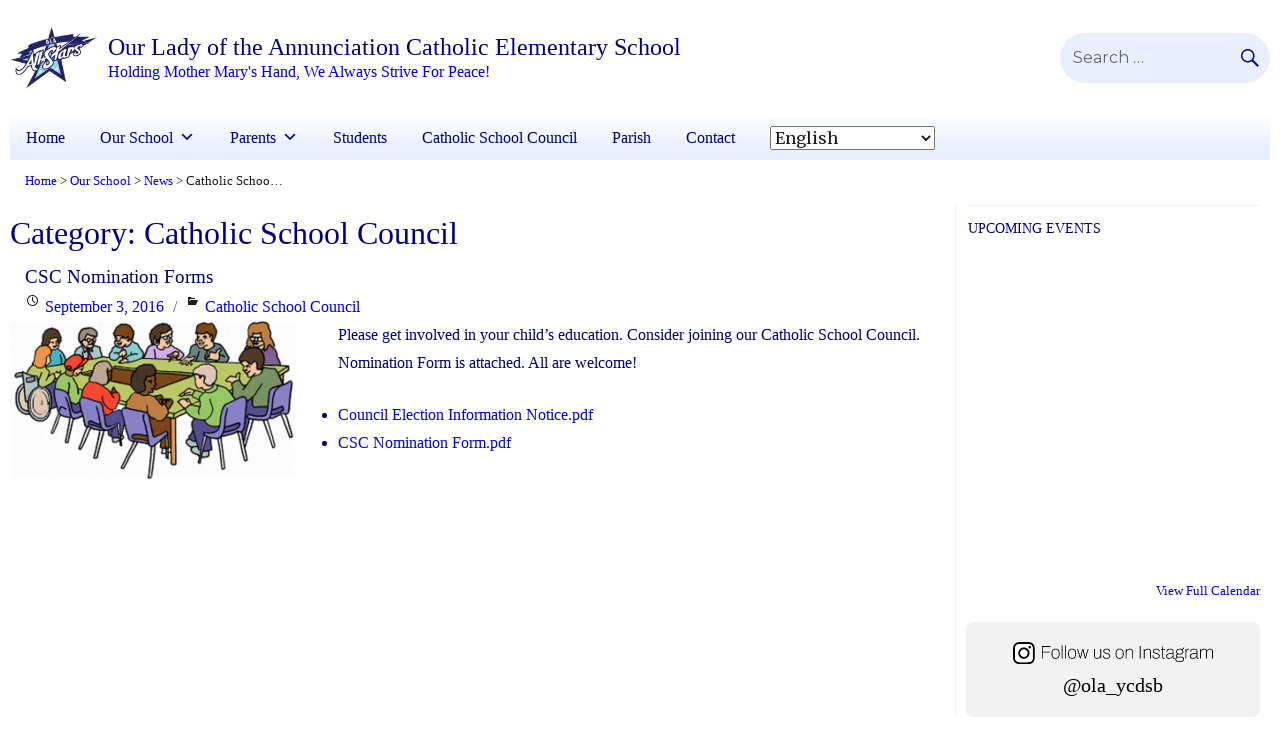

--- FILE ---
content_type: text/html; charset=UTF-8
request_url: https://ola.ycdsb.ca/category/catholic-school-council/
body_size: 15954
content:
<!DOCTYPE html>
<html dir="ltr" lang="en-CA" prefix="og: https://ogp.me/ns#" class="no-js">
<head>
    <!-- Google Tag Manager -->
    <script>(function(w,d,s,l,i){w[l]=w[l]||[];w[l].push({'gtm.start':
    new Date().getTime(),event:'gtm.js'});var f=d.getElementsByTagName(s)[0],
    j=d.createElement(s),dl=l!='dataLayer'?'&l='+l:'';j.async=true;j.src=
    'https://www.googletagmanager.com/gtm.js?id='+i+dl;f.parentNode.insertBefore(j,f);
    })(window,document,'script','dataLayer','GTM-5W89J7');</script>
    <!-- End Google Tag Manager -->
	<meta charset="UTF-8">
	<meta name="viewport" content="width=device-width, initial-scale=1">
	<link rel="profile" href="http://gmpg.org/xfn/11">
		<link rel="stylesheet" href="https://use.fontawesome.com/releases/v5.6.1/css/all.css" integrity="sha384-gfdkjb5BdAXd+lj+gudLWI+BXq4IuLW5IT+brZEZsLFm++aCMlF1V92rMkPaX4PP" crossorigin="anonymous">
	<script>(function(html){html.className = html.className.replace(/\bno-js\b/,'js')})(document.documentElement);</script>
<title>Catholic School Council - Our Lady of the Annunciation Catholic Elementary School</title>

		<!-- All in One SEO 4.5.7.3 - aioseo.com -->
		<meta name="robots" content="max-image-preview:large" />
		<link rel="canonical" href="https://ola.ycdsb.ca/category/catholic-school-council/" />
		<meta name="generator" content="All in One SEO (AIOSEO) 4.5.7.3" />
		<script type="application/ld+json" class="aioseo-schema">
			{"@context":"https:\/\/schema.org","@graph":[{"@type":"BreadcrumbList","@id":"https:\/\/ola.ycdsb.ca\/category\/catholic-school-council\/#breadcrumblist","itemListElement":[{"@type":"ListItem","@id":"https:\/\/ola.ycdsb.ca\/#listItem","position":1,"name":"Home","item":"https:\/\/ola.ycdsb.ca\/","nextItem":"https:\/\/ola.ycdsb.ca\/category\/catholic-school-council\/#listItem"},{"@type":"ListItem","@id":"https:\/\/ola.ycdsb.ca\/category\/catholic-school-council\/#listItem","position":2,"name":"Catholic School Council","previousItem":"https:\/\/ola.ycdsb.ca\/#listItem"}]},{"@type":"CollectionPage","@id":"https:\/\/ola.ycdsb.ca\/category\/catholic-school-council\/#collectionpage","url":"https:\/\/ola.ycdsb.ca\/category\/catholic-school-council\/","name":"Catholic School Council - Our Lady of the Annunciation Catholic Elementary School","inLanguage":"en-CA","isPartOf":{"@id":"https:\/\/ola.ycdsb.ca\/#website"},"breadcrumb":{"@id":"https:\/\/ola.ycdsb.ca\/category\/catholic-school-council\/#breadcrumblist"}},{"@type":"Organization","@id":"https:\/\/ola.ycdsb.ca\/#organization","name":"Our Lady of the Annunciation Catholic Elementary School","url":"https:\/\/ola.ycdsb.ca\/","logo":{"@type":"ImageObject","url":"https:\/\/www.ycdsb.ca\/ola\/wp-content\/uploads\/sites\/38\/2017\/03\/cropped-OLA-Logo-1.jpg","@id":"https:\/\/ola.ycdsb.ca\/category\/catholic-school-council\/#organizationLogo"},"image":{"@id":"https:\/\/ola.ycdsb.ca\/#organizationLogo"},"sameAs":["https:\/\/twitter.com\/OLAnnunciation"]},{"@type":"WebSite","@id":"https:\/\/ola.ycdsb.ca\/#website","url":"https:\/\/ola.ycdsb.ca\/","name":"Our Lady of the Annunciation Catholic Elementary School","description":"Holding Mother Mary's Hand, We Always Strive For Peace!","inLanguage":"en-CA","publisher":{"@id":"https:\/\/ola.ycdsb.ca\/#organization"}}]}
		</script>
		<!-- All in One SEO -->

<link rel='dns-prefetch' href='//cdn.datatables.net' />
<link rel='dns-prefetch' href='//www.googletagmanager.com' />
<link rel='dns-prefetch' href='//fonts.googleapis.com' />
<link rel="alternate" type="application/rss+xml" title="Our Lady of the Annunciation Catholic Elementary School &raquo; Feed" href="https://ola.ycdsb.ca/feed/" />
<link rel="alternate" type="application/rss+xml" title="Our Lady of the Annunciation Catholic Elementary School &raquo; Comments Feed" href="https://ola.ycdsb.ca/comments/feed/" />
<link rel="alternate" type="application/rss+xml" title="Our Lady of the Annunciation Catholic Elementary School &raquo; Catholic School Council Category Feed" href="https://ola.ycdsb.ca/category/catholic-school-council/feed/" />
<script type="text/javascript">
window._wpemojiSettings = {"baseUrl":"https:\/\/s.w.org\/images\/core\/emoji\/14.0.0\/72x72\/","ext":".png","svgUrl":"https:\/\/s.w.org\/images\/core\/emoji\/14.0.0\/svg\/","svgExt":".svg","source":{"concatemoji":"https:\/\/ola.ycdsb.ca\/wp-includes\/js\/wp-emoji-release.min.js?ver=6.1.1"}};
/*! This file is auto-generated */
!function(e,a,t){var n,r,o,i=a.createElement("canvas"),p=i.getContext&&i.getContext("2d");function s(e,t){var a=String.fromCharCode,e=(p.clearRect(0,0,i.width,i.height),p.fillText(a.apply(this,e),0,0),i.toDataURL());return p.clearRect(0,0,i.width,i.height),p.fillText(a.apply(this,t),0,0),e===i.toDataURL()}function c(e){var t=a.createElement("script");t.src=e,t.defer=t.type="text/javascript",a.getElementsByTagName("head")[0].appendChild(t)}for(o=Array("flag","emoji"),t.supports={everything:!0,everythingExceptFlag:!0},r=0;r<o.length;r++)t.supports[o[r]]=function(e){if(p&&p.fillText)switch(p.textBaseline="top",p.font="600 32px Arial",e){case"flag":return s([127987,65039,8205,9895,65039],[127987,65039,8203,9895,65039])?!1:!s([55356,56826,55356,56819],[55356,56826,8203,55356,56819])&&!s([55356,57332,56128,56423,56128,56418,56128,56421,56128,56430,56128,56423,56128,56447],[55356,57332,8203,56128,56423,8203,56128,56418,8203,56128,56421,8203,56128,56430,8203,56128,56423,8203,56128,56447]);case"emoji":return!s([129777,127995,8205,129778,127999],[129777,127995,8203,129778,127999])}return!1}(o[r]),t.supports.everything=t.supports.everything&&t.supports[o[r]],"flag"!==o[r]&&(t.supports.everythingExceptFlag=t.supports.everythingExceptFlag&&t.supports[o[r]]);t.supports.everythingExceptFlag=t.supports.everythingExceptFlag&&!t.supports.flag,t.DOMReady=!1,t.readyCallback=function(){t.DOMReady=!0},t.supports.everything||(n=function(){t.readyCallback()},a.addEventListener?(a.addEventListener("DOMContentLoaded",n,!1),e.addEventListener("load",n,!1)):(e.attachEvent("onload",n),a.attachEvent("onreadystatechange",function(){"complete"===a.readyState&&t.readyCallback()})),(e=t.source||{}).concatemoji?c(e.concatemoji):e.wpemoji&&e.twemoji&&(c(e.twemoji),c(e.wpemoji)))}(window,document,window._wpemojiSettings);
</script>
<style type="text/css">
img.wp-smiley,
img.emoji {
	display: inline !important;
	border: none !important;
	box-shadow: none !important;
	height: 1em !important;
	width: 1em !important;
	margin: 0 0.07em !important;
	vertical-align: -0.1em !important;
	background: none !important;
	padding: 0 !important;
}
</style>
	<link rel='stylesheet' id='wp-block-library-css' href='https://ola.ycdsb.ca/wp-includes/css/dist/block-library/style.min.css?ver=6.1.1' type='text/css' media='all' />
<style id='safe-svg-svg-icon-style-inline-css' type='text/css'>
.safe-svg-cover{text-align:center}.safe-svg-cover .safe-svg-inside{display:inline-block;max-width:100%}.safe-svg-cover svg{height:100%;max-height:100%;max-width:100%;width:100%}

</style>
<link rel='stylesheet' id='ugb-style-css-v2-css' href='https://ola.ycdsb.ca/wp-content/plugins/stackable-ultimate-gutenberg-blocks/dist/deprecated/frontend_blocks_deprecated_v2.css?ver=3.12.8' type='text/css' media='all' />
<style id='ugb-style-css-v2-inline-css' type='text/css'>
:root {--stk-block-width-default-detected: 840px;}
:root {
			--content-width: 840px;
		}
</style>
<link rel='stylesheet' id='mediaelement-css' href='https://ola.ycdsb.ca/wp-includes/js/mediaelement/mediaelementplayer-legacy.min.css?ver=4.2.17' type='text/css' media='all' />
<link rel='stylesheet' id='wp-mediaelement-css' href='https://ola.ycdsb.ca/wp-includes/js/mediaelement/wp-mediaelement.min.css?ver=6.1.1' type='text/css' media='all' />
<link rel='stylesheet' id='view_editor_gutenberg_frontend_assets-css' href='https://ola.ycdsb.ca/wp-content/plugins/wp-views/public/css/views-frontend.css?ver=3.6.19' type='text/css' media='all' />
<style id='view_editor_gutenberg_frontend_assets-inline-css' type='text/css'>
.wpv-sort-list-dropdown.wpv-sort-list-dropdown-style-default > span.wpv-sort-list,.wpv-sort-list-dropdown.wpv-sort-list-dropdown-style-default .wpv-sort-list-item {border-color: #cdcdcd;}.wpv-sort-list-dropdown.wpv-sort-list-dropdown-style-default .wpv-sort-list-item a {color: #444;background-color: #fff;}.wpv-sort-list-dropdown.wpv-sort-list-dropdown-style-default a:hover,.wpv-sort-list-dropdown.wpv-sort-list-dropdown-style-default a:focus {color: #000;background-color: #eee;}.wpv-sort-list-dropdown.wpv-sort-list-dropdown-style-default .wpv-sort-list-item.wpv-sort-list-current a {color: #000;background-color: #eee;}
.wpv-sort-list-dropdown.wpv-sort-list-dropdown-style-default > span.wpv-sort-list,.wpv-sort-list-dropdown.wpv-sort-list-dropdown-style-default .wpv-sort-list-item {border-color: #cdcdcd;}.wpv-sort-list-dropdown.wpv-sort-list-dropdown-style-default .wpv-sort-list-item a {color: #444;background-color: #fff;}.wpv-sort-list-dropdown.wpv-sort-list-dropdown-style-default a:hover,.wpv-sort-list-dropdown.wpv-sort-list-dropdown-style-default a:focus {color: #000;background-color: #eee;}.wpv-sort-list-dropdown.wpv-sort-list-dropdown-style-default .wpv-sort-list-item.wpv-sort-list-current a {color: #000;background-color: #eee;}.wpv-sort-list-dropdown.wpv-sort-list-dropdown-style-grey > span.wpv-sort-list,.wpv-sort-list-dropdown.wpv-sort-list-dropdown-style-grey .wpv-sort-list-item {border-color: #cdcdcd;}.wpv-sort-list-dropdown.wpv-sort-list-dropdown-style-grey .wpv-sort-list-item a {color: #444;background-color: #eeeeee;}.wpv-sort-list-dropdown.wpv-sort-list-dropdown-style-grey a:hover,.wpv-sort-list-dropdown.wpv-sort-list-dropdown-style-grey a:focus {color: #000;background-color: #e5e5e5;}.wpv-sort-list-dropdown.wpv-sort-list-dropdown-style-grey .wpv-sort-list-item.wpv-sort-list-current a {color: #000;background-color: #e5e5e5;}
.wpv-sort-list-dropdown.wpv-sort-list-dropdown-style-default > span.wpv-sort-list,.wpv-sort-list-dropdown.wpv-sort-list-dropdown-style-default .wpv-sort-list-item {border-color: #cdcdcd;}.wpv-sort-list-dropdown.wpv-sort-list-dropdown-style-default .wpv-sort-list-item a {color: #444;background-color: #fff;}.wpv-sort-list-dropdown.wpv-sort-list-dropdown-style-default a:hover,.wpv-sort-list-dropdown.wpv-sort-list-dropdown-style-default a:focus {color: #000;background-color: #eee;}.wpv-sort-list-dropdown.wpv-sort-list-dropdown-style-default .wpv-sort-list-item.wpv-sort-list-current a {color: #000;background-color: #eee;}.wpv-sort-list-dropdown.wpv-sort-list-dropdown-style-grey > span.wpv-sort-list,.wpv-sort-list-dropdown.wpv-sort-list-dropdown-style-grey .wpv-sort-list-item {border-color: #cdcdcd;}.wpv-sort-list-dropdown.wpv-sort-list-dropdown-style-grey .wpv-sort-list-item a {color: #444;background-color: #eeeeee;}.wpv-sort-list-dropdown.wpv-sort-list-dropdown-style-grey a:hover,.wpv-sort-list-dropdown.wpv-sort-list-dropdown-style-grey a:focus {color: #000;background-color: #e5e5e5;}.wpv-sort-list-dropdown.wpv-sort-list-dropdown-style-grey .wpv-sort-list-item.wpv-sort-list-current a {color: #000;background-color: #e5e5e5;}.wpv-sort-list-dropdown.wpv-sort-list-dropdown-style-blue > span.wpv-sort-list,.wpv-sort-list-dropdown.wpv-sort-list-dropdown-style-blue .wpv-sort-list-item {border-color: #0099cc;}.wpv-sort-list-dropdown.wpv-sort-list-dropdown-style-blue .wpv-sort-list-item a {color: #444;background-color: #cbddeb;}.wpv-sort-list-dropdown.wpv-sort-list-dropdown-style-blue a:hover,.wpv-sort-list-dropdown.wpv-sort-list-dropdown-style-blue a:focus {color: #000;background-color: #95bedd;}.wpv-sort-list-dropdown.wpv-sort-list-dropdown-style-blue .wpv-sort-list-item.wpv-sort-list-current a {color: #000;background-color: #95bedd;}
</style>
<link rel='stylesheet' id='classic-theme-styles-css' href='https://ola.ycdsb.ca/wp-includes/css/classic-themes.min.css?ver=1' type='text/css' media='all' />
<style id='global-styles-inline-css' type='text/css'>
body{--wp--preset--color--black: #000000;--wp--preset--color--cyan-bluish-gray: #abb8c3;--wp--preset--color--white: #ffffff;--wp--preset--color--pale-pink: #f78da7;--wp--preset--color--vivid-red: #cf2e2e;--wp--preset--color--luminous-vivid-orange: #ff6900;--wp--preset--color--luminous-vivid-amber: #fcb900;--wp--preset--color--light-green-cyan: #7bdcb5;--wp--preset--color--vivid-green-cyan: #00d084;--wp--preset--color--pale-cyan-blue: #8ed1fc;--wp--preset--color--vivid-cyan-blue: #0693e3;--wp--preset--color--vivid-purple: #9b51e0;--wp--preset--gradient--vivid-cyan-blue-to-vivid-purple: linear-gradient(135deg,rgba(6,147,227,1) 0%,rgb(155,81,224) 100%);--wp--preset--gradient--light-green-cyan-to-vivid-green-cyan: linear-gradient(135deg,rgb(122,220,180) 0%,rgb(0,208,130) 100%);--wp--preset--gradient--luminous-vivid-amber-to-luminous-vivid-orange: linear-gradient(135deg,rgba(252,185,0,1) 0%,rgba(255,105,0,1) 100%);--wp--preset--gradient--luminous-vivid-orange-to-vivid-red: linear-gradient(135deg,rgba(255,105,0,1) 0%,rgb(207,46,46) 100%);--wp--preset--gradient--very-light-gray-to-cyan-bluish-gray: linear-gradient(135deg,rgb(238,238,238) 0%,rgb(169,184,195) 100%);--wp--preset--gradient--cool-to-warm-spectrum: linear-gradient(135deg,rgb(74,234,220) 0%,rgb(151,120,209) 20%,rgb(207,42,186) 40%,rgb(238,44,130) 60%,rgb(251,105,98) 80%,rgb(254,248,76) 100%);--wp--preset--gradient--blush-light-purple: linear-gradient(135deg,rgb(255,206,236) 0%,rgb(152,150,240) 100%);--wp--preset--gradient--blush-bordeaux: linear-gradient(135deg,rgb(254,205,165) 0%,rgb(254,45,45) 50%,rgb(107,0,62) 100%);--wp--preset--gradient--luminous-dusk: linear-gradient(135deg,rgb(255,203,112) 0%,rgb(199,81,192) 50%,rgb(65,88,208) 100%);--wp--preset--gradient--pale-ocean: linear-gradient(135deg,rgb(255,245,203) 0%,rgb(182,227,212) 50%,rgb(51,167,181) 100%);--wp--preset--gradient--electric-grass: linear-gradient(135deg,rgb(202,248,128) 0%,rgb(113,206,126) 100%);--wp--preset--gradient--midnight: linear-gradient(135deg,rgb(2,3,129) 0%,rgb(40,116,252) 100%);--wp--preset--duotone--dark-grayscale: url('#wp-duotone-dark-grayscale');--wp--preset--duotone--grayscale: url('#wp-duotone-grayscale');--wp--preset--duotone--purple-yellow: url('#wp-duotone-purple-yellow');--wp--preset--duotone--blue-red: url('#wp-duotone-blue-red');--wp--preset--duotone--midnight: url('#wp-duotone-midnight');--wp--preset--duotone--magenta-yellow: url('#wp-duotone-magenta-yellow');--wp--preset--duotone--purple-green: url('#wp-duotone-purple-green');--wp--preset--duotone--blue-orange: url('#wp-duotone-blue-orange');--wp--preset--font-size--small: 13px;--wp--preset--font-size--medium: 20px;--wp--preset--font-size--large: 36px;--wp--preset--font-size--x-large: 42px;--wp--preset--spacing--20: 0.44rem;--wp--preset--spacing--30: 0.67rem;--wp--preset--spacing--40: 1rem;--wp--preset--spacing--50: 1.5rem;--wp--preset--spacing--60: 2.25rem;--wp--preset--spacing--70: 3.38rem;--wp--preset--spacing--80: 5.06rem;}:where(.is-layout-flex){gap: 0.5em;}body .is-layout-flow > .alignleft{float: left;margin-inline-start: 0;margin-inline-end: 2em;}body .is-layout-flow > .alignright{float: right;margin-inline-start: 2em;margin-inline-end: 0;}body .is-layout-flow > .aligncenter{margin-left: auto !important;margin-right: auto !important;}body .is-layout-constrained > .alignleft{float: left;margin-inline-start: 0;margin-inline-end: 2em;}body .is-layout-constrained > .alignright{float: right;margin-inline-start: 2em;margin-inline-end: 0;}body .is-layout-constrained > .aligncenter{margin-left: auto !important;margin-right: auto !important;}body .is-layout-constrained > :where(:not(.alignleft):not(.alignright):not(.alignfull)){max-width: var(--wp--style--global--content-size);margin-left: auto !important;margin-right: auto !important;}body .is-layout-constrained > .alignwide{max-width: var(--wp--style--global--wide-size);}body .is-layout-flex{display: flex;}body .is-layout-flex{flex-wrap: wrap;align-items: center;}body .is-layout-flex > *{margin: 0;}:where(.wp-block-columns.is-layout-flex){gap: 2em;}.has-black-color{color: var(--wp--preset--color--black) !important;}.has-cyan-bluish-gray-color{color: var(--wp--preset--color--cyan-bluish-gray) !important;}.has-white-color{color: var(--wp--preset--color--white) !important;}.has-pale-pink-color{color: var(--wp--preset--color--pale-pink) !important;}.has-vivid-red-color{color: var(--wp--preset--color--vivid-red) !important;}.has-luminous-vivid-orange-color{color: var(--wp--preset--color--luminous-vivid-orange) !important;}.has-luminous-vivid-amber-color{color: var(--wp--preset--color--luminous-vivid-amber) !important;}.has-light-green-cyan-color{color: var(--wp--preset--color--light-green-cyan) !important;}.has-vivid-green-cyan-color{color: var(--wp--preset--color--vivid-green-cyan) !important;}.has-pale-cyan-blue-color{color: var(--wp--preset--color--pale-cyan-blue) !important;}.has-vivid-cyan-blue-color{color: var(--wp--preset--color--vivid-cyan-blue) !important;}.has-vivid-purple-color{color: var(--wp--preset--color--vivid-purple) !important;}.has-black-background-color{background-color: var(--wp--preset--color--black) !important;}.has-cyan-bluish-gray-background-color{background-color: var(--wp--preset--color--cyan-bluish-gray) !important;}.has-white-background-color{background-color: var(--wp--preset--color--white) !important;}.has-pale-pink-background-color{background-color: var(--wp--preset--color--pale-pink) !important;}.has-vivid-red-background-color{background-color: var(--wp--preset--color--vivid-red) !important;}.has-luminous-vivid-orange-background-color{background-color: var(--wp--preset--color--luminous-vivid-orange) !important;}.has-luminous-vivid-amber-background-color{background-color: var(--wp--preset--color--luminous-vivid-amber) !important;}.has-light-green-cyan-background-color{background-color: var(--wp--preset--color--light-green-cyan) !important;}.has-vivid-green-cyan-background-color{background-color: var(--wp--preset--color--vivid-green-cyan) !important;}.has-pale-cyan-blue-background-color{background-color: var(--wp--preset--color--pale-cyan-blue) !important;}.has-vivid-cyan-blue-background-color{background-color: var(--wp--preset--color--vivid-cyan-blue) !important;}.has-vivid-purple-background-color{background-color: var(--wp--preset--color--vivid-purple) !important;}.has-black-border-color{border-color: var(--wp--preset--color--black) !important;}.has-cyan-bluish-gray-border-color{border-color: var(--wp--preset--color--cyan-bluish-gray) !important;}.has-white-border-color{border-color: var(--wp--preset--color--white) !important;}.has-pale-pink-border-color{border-color: var(--wp--preset--color--pale-pink) !important;}.has-vivid-red-border-color{border-color: var(--wp--preset--color--vivid-red) !important;}.has-luminous-vivid-orange-border-color{border-color: var(--wp--preset--color--luminous-vivid-orange) !important;}.has-luminous-vivid-amber-border-color{border-color: var(--wp--preset--color--luminous-vivid-amber) !important;}.has-light-green-cyan-border-color{border-color: var(--wp--preset--color--light-green-cyan) !important;}.has-vivid-green-cyan-border-color{border-color: var(--wp--preset--color--vivid-green-cyan) !important;}.has-pale-cyan-blue-border-color{border-color: var(--wp--preset--color--pale-cyan-blue) !important;}.has-vivid-cyan-blue-border-color{border-color: var(--wp--preset--color--vivid-cyan-blue) !important;}.has-vivid-purple-border-color{border-color: var(--wp--preset--color--vivid-purple) !important;}.has-vivid-cyan-blue-to-vivid-purple-gradient-background{background: var(--wp--preset--gradient--vivid-cyan-blue-to-vivid-purple) !important;}.has-light-green-cyan-to-vivid-green-cyan-gradient-background{background: var(--wp--preset--gradient--light-green-cyan-to-vivid-green-cyan) !important;}.has-luminous-vivid-amber-to-luminous-vivid-orange-gradient-background{background: var(--wp--preset--gradient--luminous-vivid-amber-to-luminous-vivid-orange) !important;}.has-luminous-vivid-orange-to-vivid-red-gradient-background{background: var(--wp--preset--gradient--luminous-vivid-orange-to-vivid-red) !important;}.has-very-light-gray-to-cyan-bluish-gray-gradient-background{background: var(--wp--preset--gradient--very-light-gray-to-cyan-bluish-gray) !important;}.has-cool-to-warm-spectrum-gradient-background{background: var(--wp--preset--gradient--cool-to-warm-spectrum) !important;}.has-blush-light-purple-gradient-background{background: var(--wp--preset--gradient--blush-light-purple) !important;}.has-blush-bordeaux-gradient-background{background: var(--wp--preset--gradient--blush-bordeaux) !important;}.has-luminous-dusk-gradient-background{background: var(--wp--preset--gradient--luminous-dusk) !important;}.has-pale-ocean-gradient-background{background: var(--wp--preset--gradient--pale-ocean) !important;}.has-electric-grass-gradient-background{background: var(--wp--preset--gradient--electric-grass) !important;}.has-midnight-gradient-background{background: var(--wp--preset--gradient--midnight) !important;}.has-small-font-size{font-size: var(--wp--preset--font-size--small) !important;}.has-medium-font-size{font-size: var(--wp--preset--font-size--medium) !important;}.has-large-font-size{font-size: var(--wp--preset--font-size--large) !important;}.has-x-large-font-size{font-size: var(--wp--preset--font-size--x-large) !important;}
.wp-block-navigation a:where(:not(.wp-element-button)){color: inherit;}
:where(.wp-block-columns.is-layout-flex){gap: 2em;}
.wp-block-pullquote{font-size: 1.5em;line-height: 1.6;}
</style>
<link rel='stylesheet' id='table-sorter-custom-css-css' href='https://ola.ycdsb.ca/wp-content/plugins/table-sorter/wp-style.css?ver=6.1.1' type='text/css' media='all' />
<link rel='stylesheet' id='rt-fontawsome-css' href='https://ola.ycdsb.ca/wp-content/plugins/the-post-grid/assets/vendor/font-awesome/css/font-awesome.min.css?ver=7.4.2' type='text/css' media='all' />
<link rel='stylesheet' id='rt-tpg-css' href='https://ola.ycdsb.ca/wp-content/plugins/the-post-grid/assets/css/thepostgrid.min.css?ver=7.4.2' type='text/css' media='all' />
<link rel='stylesheet' id='ycdsb_table_style-css' href='https://ola.ycdsb.ca/wp-content/plugins/ycdsb-responsive-table/css/ycdsb-responsive-table.css?ver=6.1.1' type='text/css' media='all' />
<link rel='stylesheet' id='megamenu-css' href='https://ola.ycdsb.ca/wp-content/uploads/sites/38/maxmegamenu/style.css?ver=c711f8' type='text/css' media='all' />
<link rel='stylesheet' id='dashicons-css' href='https://ola.ycdsb.ca/wp-includes/css/dashicons.min.css?ver=6.1.1' type='text/css' media='all' />
<link rel='stylesheet' id='widgetopts-styles-css' href='https://ola.ycdsb.ca/wp-content/plugins/widget-options/assets/css/widget-options.css' type='text/css' media='all' />
<link rel='stylesheet' id='parent-style-css' href='https://ola.ycdsb.ca/wp-content/themes/ycdsb2016/style.css?ver=6.1.1' type='text/css' media='all' />
<link rel='stylesheet' id='credtrim-css' href='https://ola.ycdsb.ca/wp-content/themes/ycdsbschools-2016/css/credtrim.css' type='text/css' media='all' />
<link rel='stylesheet' id='jquery-ui-style-css' href='https://ola.ycdsb.ca/wp-content/themes/ycdsb2016/js/jquery-ui/jquery-ui.css?ver=6.1.1' type='text/css' media='all' />
<link rel='stylesheet' id='ycdsb2016-fonts-css' href='https://fonts.googleapis.com/css?family=Merriweather%3A300%2C400%2C700%2C900%2C400italic%2C700italic%2C900italic%7CMontserrat%3A400%2C700%7CInconsolata%3A400&#038;subset=latin%2Clatin-ext' type='text/css' media='all' />
<link rel='stylesheet' id='genericons-css' href='https://ola.ycdsb.ca/wp-content/themes/ycdsb2016/genericons/genericons.css?ver=3.4.1' type='text/css' media='all' />
<link rel='stylesheet' id='icomoon-css' href='https://ola.ycdsb.ca/wp-content/themes/ycdsb2016/css/icomoon.css' type='text/css' media='all' />
<link rel='stylesheet' id='grid-css' href='https://ola.ycdsb.ca/wp-content/themes/ycdsb2016/css/grid.css' type='text/css' media='all' />
<link rel='stylesheet' id='alert-css' href='https://ola.ycdsb.ca/wp-content/themes/ycdsb2016/css/alert.css' type='text/css' media='all' />
<link rel='stylesheet' id='ycdsb2016-style-css' href='https://ola.ycdsb.ca/wp-content/themes/ycdsbschools-2016/style.css?ver=6.1.1' type='text/css' media='all' />
<!--[if lt IE 10]>
<link rel='stylesheet' id='ycdsb2016-ie-css' href='https://ola.ycdsb.ca/wp-content/themes/ycdsb2016/css/ie.css?ver=20150930' type='text/css' media='all' />
<![endif]-->
<!--[if lt IE 9]>
<link rel='stylesheet' id='ycdsb2016-ie8-css' href='https://ola.ycdsb.ca/wp-content/themes/ycdsb2016/css/ie8.css?ver=20151230' type='text/css' media='all' />
<![endif]-->
<!--[if lt IE 8]>
<link rel='stylesheet' id='ycdsb2016-ie7-css' href='https://ola.ycdsb.ca/wp-content/themes/ycdsb2016/css/ie7.css?ver=20150930' type='text/css' media='all' />
<![endif]-->
<link rel='stylesheet' id='datatables-style-css' href='//cdn.datatables.net/1.10.11/css/jquery.dataTables.css?ver=6.1.1' type='text/css' media='all' />
<link rel='stylesheet' id='toolset-select2-css-css' href='https://ola.ycdsb.ca/wp-content/plugins/cred-frontend-editor/vendor/toolset/toolset-common/res/lib/select2/select2.css?ver=6.1.1' type='text/css' media='screen' />
<script type='text/javascript' src='https://ola.ycdsb.ca/wp-content/plugins/cred-frontend-editor/vendor/toolset/common-es/public/toolset-common-es-frontend.js?ver=175000' id='toolset-common-es-frontend-js'></script>
<script type='text/javascript' id='ugb-block-frontend-js-v2-js-extra'>
/* <![CDATA[ */
var stackable = {"restUrl":"https:\/\/ola.ycdsb.ca\/wp-json\/"};
/* ]]> */
</script>
<script type='text/javascript' src='https://ola.ycdsb.ca/wp-content/plugins/stackable-ultimate-gutenberg-blocks/dist/deprecated/frontend_blocks_deprecated_v2.js?ver=3.12.8' id='ugb-block-frontend-js-v2-js'></script>
<script type='text/javascript' src='https://ola.ycdsb.ca/wp-includes/js/jquery/jquery.min.js?ver=3.6.1' id='jquery-core-js'></script>
<script type='text/javascript' src='https://ola.ycdsb.ca/wp-includes/js/jquery/jquery-migrate.min.js?ver=3.3.2' id='jquery-migrate-js'></script>
<script type='text/javascript' src='https://ola.ycdsb.ca/wp-content/plugins/table-sorter/jquery.tablesorter.min.js?ver=6.1.1' id='table-sorter-js'></script>
<script type='text/javascript' src='https://ola.ycdsb.ca/wp-content/plugins/table-sorter/jquery.metadata.js?ver=2.2' id='table-sorter-metadata-js'></script>
<script type='text/javascript' src='https://ola.ycdsb.ca/wp-content/plugins/table-sorter/wp-script.js?ver=2.2' id='table-sorter-custom-js-js'></script>
<!--[if lt IE 9]>
<script type='text/javascript' src='https://ola.ycdsb.ca/wp-content/themes/ycdsb2016/js/html5.js?ver=3.7.3' id='ycdsb2016-html5-js'></script>
<![endif]-->

<!-- Google tag (gtag.js) snippet added by Site Kit -->
<!-- Google Analytics snippet added by Site Kit -->
<script type='text/javascript' src='https://www.googletagmanager.com/gtag/js?id=GT-NMKXH68N' id='google_gtagjs-js' async></script>
<script type='text/javascript' id='google_gtagjs-js-after'>
window.dataLayer = window.dataLayer || [];function gtag(){dataLayer.push(arguments);}
gtag("set","linker",{"domains":["ola.ycdsb.ca"]});
gtag("js", new Date());
gtag("set", "developer_id.dZTNiMT", true);
gtag("config", "GT-NMKXH68N");
</script>
<link rel="https://api.w.org/" href="https://ola.ycdsb.ca/wp-json/" /><link rel="alternate" type="application/json" href="https://ola.ycdsb.ca/wp-json/wp/v2/categories/21" /><link rel="EditURI" type="application/rsd+xml" title="RSD" href="https://ola.ycdsb.ca/xmlrpc.php?rsd" />
<link rel="wlwmanifest" type="application/wlwmanifest+xml" href="https://ola.ycdsb.ca/wp-includes/wlwmanifest.xml" />
<meta name="generator" content="Site Kit by Google 1.170.0" />
        <script>

            jQuery(window).on('elementor/frontend/init', function () {
                var previewIframe = jQuery('#elementor-preview-iframe').get(0);

                // Attach a load event listener to the preview iframe
                jQuery(previewIframe).on('load', function () {
                    var tpg_selector = tpg_str_rev("nottub-tropmi-gpttr nottub-aera-noitces-dda-rotnemele");

                    var logo = "https://ola.ycdsb.ca/wp-content/plugins/the-post-grid";
                    var log_path = tpg_str_rev("gvs.04x04-noci/segami/stessa/");

                    jQuery('<div class="' + tpg_selector + '" style="vertical-align: bottom;margin-left: 5px;"><img src="' + logo + log_path + '" alt="TPG"/></div>').insertBefore(".elementor-add-section-drag-title");
                });

            });
        </script>
        <style>
            :root {
                --tpg-primary-color: #0d6efd;
                --tpg-secondary-color: #0654c4;
                --tpg-primary-light: #c4d0ff
            }

                    </style>

		 <script> window.addEventListener("load",function(){ var c={script:false,link:false}; function ls(s) { if(!['script','link'].includes(s)||c[s]){return;}c[s]=true; var d=document,f=d.getElementsByTagName(s)[0],j=d.createElement(s); if(s==='script'){j.async=true;j.src='https://ola.ycdsb.ca/wp-content/plugins/wp-views/vendor/toolset/blocks/public/js/frontend.js?v=1.6.15';}else{ j.rel='stylesheet';j.href='https://ola.ycdsb.ca/wp-content/plugins/wp-views/vendor/toolset/blocks/public/css/style.css?v=1.6.15';} f.parentNode.insertBefore(j, f); }; function ex(){ls('script');ls('link')} window.addEventListener("scroll", ex, {once: true}); if (('IntersectionObserver' in window) && ('IntersectionObserverEntry' in window) && ('intersectionRatio' in window.IntersectionObserverEntry.prototype)) { var i = 0, fb = document.querySelectorAll("[class^='tb-']"), o = new IntersectionObserver(es => { es.forEach(e => { o.unobserve(e.target); if (e.intersectionRatio > 0) { ex();o.disconnect();}else{ i++;if(fb.length>i){o.observe(fb[i])}} }) }); if (fb.length) { o.observe(fb[i]) } } }) </script>
	<noscript>
		<link rel="stylesheet" href="https://ola.ycdsb.ca/wp-content/plugins/wp-views/vendor/toolset/blocks/public/css/style.css">
	</noscript><link rel="icon" href="https://ola.ycdsb.ca/wp-content/uploads/sites/38/2017/03/cropped-OLA-Logo-32x32.jpg" sizes="32x32" />
<link rel="icon" href="https://ola.ycdsb.ca/wp-content/uploads/sites/38/2017/03/cropped-OLA-Logo-192x192.jpg" sizes="192x192" />
<link rel="apple-touch-icon" href="https://ola.ycdsb.ca/wp-content/uploads/sites/38/2017/03/cropped-OLA-Logo-180x180.jpg" />
<meta name="msapplication-TileImage" content="https://ola.ycdsb.ca/wp-content/uploads/sites/38/2017/03/cropped-OLA-Logo-270x270.jpg" />
		<style type="text/css" id="wp-custom-css">
			.menu-item-gtranslate {

    display: inline-block;
    height: auto;
    vertical-align: middle;
	margin-left:10px;
}

.main-navigation li {
border-top: 0px solid #d1d1d1 !important;
}		</style>
		<style type="text/css">/** Mega Menu CSS: fs **/</style>
	
</head>

<body class="archive category category-catholic-school-council category-21 sp-easy-accordion-enabled rttpg rttpg-7.4.2 radius-frontend rttpg-body-wrap rttpg-flaticon mega-menu-primary group-blog hfeed">
<!-- Google Tag Manager (noscript) -->
<noscript><iframe src="https://www.googletagmanager.com/ns.html?id=GTM-5W89J7"
height="0" width="0" style="display:none;visibility:hidden"></iframe></noscript>
<!-- End Google Tag Manager (noscript) -->
<div id="page" class="site">
<!--
    <div class="footer-branding">
  
        <div class="accent1-box"><p><a href="https://www.ycdsb.ca">York Catholic District School Board</a></p></div><div class="accent2-box"><p>&nbsp;</p></div><div class="accent3-box"><p>&nbsp;</p></div><div class="accent4-box"><p>&nbsp;</p></div><div class="accent5-box"><p>&nbsp;</p></div>

    </div>
-->

<div class="site-inner" style="  ">
		<header id="masthead" class="site-header " role="banner"  style=" " >
            <a class="skip-link screen-reader-text" href="#site-header-menu">Skip to nav</a>
                        <div class="clear"></div>
			<div class="site-header-main">
				<div class="site-branding ">
                    <div class="col-xs-10 col-sm-9 col-md-9 col-lg-10" style=" margin: 0px; padding: 0px;">
                    <div class="header-title">
                                                <div class="col-xs-2 col-sm-2 col-md-2 col-lg-1 header_title_01" style=" padding:0px; margin: 0px; display: flex;  align-items: center; ">
                        <div class="header-image"><a href="https://ola.ycdsb.ca/" rel="home"><img src="https://www.ycdsb.ca/ola/wp-content/uploads/sites/38/2017/03/cropped-OLA-Logo-1.jpg" height="150" width="150" alt="Our Lady of the Annunciation Catholic Elementary School" /></a></div>
                            </div>
                        <div class="col-xs-10 col-sm-10 col-md-10 col-lg-11 header_title_01" style="margin: 0px; display: flex;  align-items: center; padding-right: 0px; padding-left: 10px;">
                        <div class="header-text">
                                                
                                                    <p class="site-title"><a href="https://ola.ycdsb.ca/" rel="home">Our Lady of the Annunciation Catholic Elementary School</a></p>
                                                    <p class="site-description">Holding Mother Mary&#039;s Hand, We Always Strive For Peace!</p>
                                                                        </div>
                            </div>
                                            </div>
                        </div>
                    <!--
                      <div class="col-xs-2 col-sm-3 col-md-3 col-lg-2 mobile_display_none_01" style=" margin: 0px; padding: 0px;">
                         <div class="col-xs-9 col-sm-12 col-md-12 col-lg-12 header_title_02" style="display: flex;  align-items: center; padding-left: 0px;">
                   [gtranslate]
                             </div>
  
                        </div>
                    -->
                    <div class="col-xs-2 col-sm-3 col-md-3 col-lg-2 mobile_display_none_01" style=" margin: 0px; padding: 0px;">
                         <div class="col-xs-9 col-sm-12 col-md-12 col-lg-12 header_title_02" style="display: flex;  align-items: center; padding-left: 0px;">
                    <div class="header-search">
                        
<form role="search" method="get" class="search-form" action="https://ola.ycdsb.ca/">
	<label>
		<span class="screen-reader-text">Search for:</span>
		<input type="search" class="search-field" placeholder="Search &hellip;" value="" name="s" title="Search for:" />
	</label>
	<button type="submit" class="search-submit"><span class="screen-reader-text">Search</span></button>
</form>
                    </div>
                             </div>
  
                        </div>
                    
                                   <div class="col-xs-2 col-sm-3 col-md-3 col-lg-2 desk_display_none_01" style=" margin: 0px; padding: 0px;">

                        <div class="col-xs-12 col-sm-12 col-md-12 col-lg-12 header_title_02 desk_display_none_01" style="margin: 0px; padding: 0px; display: flex;  align-items: center;">
                            <button id="menu-toggle" class="menu-toggle_01"><img src="https://www.ycdsb.ca/wp-content/uploads/ycdsb_Asset-451.svg" alt="menu" style="width: 100%; max-width: 50px;"></button>
                            </div>
                        </div>
                    
				</div><!-- .site-branding -->

				                <a class="skip-link screen-reader-text" href="#content">Skip to content</a>
					

					<div id="site-header-menu" class="site-header-menu">
                        
                                                 <div class="secondary-header-search desk_display_none_01" >
               
                        
<form role="search" method="get" class="search-form" action="https://ola.ycdsb.ca/">
	<label>
		<span class="screen-reader-text">Search for:</span>
		<input type="search" class="search-field" placeholder="Search &hellip;" value="" name="s" title="Search for:" />
	</label>
	<button type="submit" class="search-submit"><span class="screen-reader-text">Search</span></button>
</form>
                 
                             </div>
                        
													<nav id="site-navigation" class="main-navigation" role="navigation" aria-label="Primary Menu">
								<div id="mega-menu-wrap-primary" class="mega-menu-wrap"><div class="mega-menu-toggle"><div class="mega-toggle-blocks-left"></div><div class="mega-toggle-blocks-center"></div><div class="mega-toggle-blocks-right"><div class='mega-toggle-block mega-menu-toggle-block mega-toggle-block-1' id='mega-toggle-block-1' tabindex='0'><span class='mega-toggle-label' role='button' aria-expanded='false'><span class='mega-toggle-label-closed'>MENU</span><span class='mega-toggle-label-open'>MENU</span></span></div></div></div><ul id="mega-menu-primary" class="mega-menu max-mega-menu mega-menu-horizontal mega-no-js" data-event="hover_intent" data-effect="fade_up" data-effect-speed="200" data-effect-mobile="disabled" data-effect-speed-mobile="0" data-mobile-force-width="false" data-second-click="go" data-document-click="collapse" data-vertical-behaviour="standard" data-breakpoint="909" data-unbind="true" data-mobile-state="collapse_all" data-hover-intent-timeout="300" data-hover-intent-interval="100"><li class='mega-menu-item mega-menu-item-type-post_type mega-menu-item-object-page mega-menu-item-home mega-align-bottom-left mega-menu-flyout mega-menu-item-515' id='mega-menu-item-515'><a class="mega-menu-link" href="https://ola.ycdsb.ca/" tabindex="0">Home</a></li><li class='mega-menu-item mega-menu-item-type-post_type mega-menu-item-object-page mega-menu-item-has-children mega-align-bottom-left mega-menu-flyout mega-menu-item-516' id='mega-menu-item-516'><a class="mega-menu-link" href="https://ola.ycdsb.ca/our-school/" aria-haspopup="true" aria-expanded="false" tabindex="0">Our School<span class="mega-indicator"></span></a>
<ul class="mega-sub-menu">
<li class='mega-menu-item mega-menu-item-type-post_type mega-menu-item-object-page mega-menu-item-5470' id='mega-menu-item-5470'><a class="mega-menu-link" href="https://ola.ycdsb.ca/news/">News</a></li><li class='mega-menu-item mega-menu-item-type-post_type mega-menu-item-object-page mega-menu-item-5450' id='mega-menu-item-5450'><a class="mega-menu-link" href="https://ola.ycdsb.ca/newsletter/">Newsletter</a></li><li class='mega-menu-item mega-menu-item-type-post_type mega-menu-item-object-page mega-menu-item-526' id='mega-menu-item-526'><a class="mega-menu-link" href="https://ola.ycdsb.ca/our-school/calendar/">Calendar</a></li><li class='mega-menu-item mega-menu-item-type-post_type mega-menu-item-object-page mega-menu-item-523' id='mega-menu-item-523'><a class="mega-menu-link" href="https://ola.ycdsb.ca/our-school/staff-directory/">Staff Directory</a></li><li class='mega-menu-item mega-menu-item-type-post_type mega-menu-item-object-page mega-menu-item-524' id='mega-menu-item-524'><a class="mega-menu-link" href="https://ola.ycdsb.ca/our-school/namesake/">Namesake</a></li><li class='mega-menu-item mega-menu-item-type-post_type mega-menu-item-object-page mega-menu-item-527' id='mega-menu-item-527'><a class="mega-menu-link" href="https://ola.ycdsb.ca/our-school/dress-code/">Dress Code</a></li><li class='mega-menu-item mega-menu-item-type-post_type mega-menu-item-object-page mega-menu-item-528' id='mega-menu-item-528'><a class="mega-menu-link" href="https://ola.ycdsb.ca/our-school/pick-updrop-off-routine/">Pick Up/Drop Off Routine</a></li><li class='mega-menu-item mega-menu-item-type-custom mega-menu-item-object-custom mega-menu-item-570' id='mega-menu-item-570'><a class="mega-menu-link" href="http://www.ycdsb.ca/admissions">Registration</a></li><li class='mega-menu-item mega-menu-item-type-post_type mega-menu-item-object-page mega-menu-item-525' id='mega-menu-item-525'><a class="mega-menu-link" href="https://ola.ycdsb.ca/our-school/child-care/">Child Care</a></li><li class='mega-menu-item mega-menu-item-type-post_type mega-menu-item-object-page mega-menu-item-569' id='mega-menu-item-569'><a class="mega-menu-link" href="https://ola.ycdsb.ca/our-school/student-transportation/">Transportation</a></li></ul>
</li><li class='mega-menu-item mega-menu-item-type-post_type mega-menu-item-object-page mega-menu-item-has-children mega-align-bottom-left mega-menu-flyout mega-menu-item-518' id='mega-menu-item-518'><a class="mega-menu-link" href="https://ola.ycdsb.ca/parents/" aria-haspopup="true" aria-expanded="false" tabindex="0">Parents<span class="mega-indicator"></span></a>
<ul class="mega-sub-menu">
<li class='mega-menu-item mega-menu-item-type-post_type mega-menu-item-object-page mega-menu-item-5708' id='mega-menu-item-5708'><a class="mega-menu-link" href="https://ola.ycdsb.ca/school-day-qa/">School-day Q+A</a></li></ul>
</li><li class='mega-menu-item mega-menu-item-type-post_type mega-menu-item-object-page mega-align-bottom-left mega-menu-flyout mega-menu-item-519' id='mega-menu-item-519'><a class="mega-menu-link" href="https://ola.ycdsb.ca/students/" tabindex="0">Students</a></li><li class='mega-menu-item mega-menu-item-type-post_type mega-menu-item-object-page mega-align-bottom-left mega-menu-flyout mega-menu-item-520' id='mega-menu-item-520'><a class="mega-menu-link" href="https://ola.ycdsb.ca/csc/" tabindex="0">Catholic School Council</a></li><li class='mega-menu-item mega-menu-item-type-custom mega-menu-item-object-custom mega-align-bottom-left mega-menu-flyout mega-menu-item-522' id='mega-menu-item-522'><a class="mega-menu-link" href="https://www.archtoronto.org/about-us/parishdetail?code=6297&#038;address=97%20King%20Road%20Ontario" tabindex="0">Parish</a></li><li class='mega-menu-item mega-menu-item-type-post_type mega-menu-item-object-page mega-align-bottom-left mega-menu-flyout mega-menu-item-521' id='mega-menu-item-521'><a class="mega-menu-link" href="https://ola.ycdsb.ca/contact/" tabindex="0">Contact</a></li><li style="position:relative;" class="menu-item menu-item-gtranslate gt-menu-11327"></li></ul></div>							</nav><!-- .main-navigation -->
						                        
					</div><!-- .site-header-menu -->
                
                
                <!-- .site-header-menu mobile -->
  
                
                
                
							</div><!-- .site-header-main -->
		</header><!-- .site-header -->


            
               
                    <div class="breadcrumbs site-header" typeof="BreadcrumbList" vocab="http://schema.org/">
                        <!-- Breadcrumb NavXT 7.2.0 -->
<span property="itemListElement" typeof="ListItem"><a property="item" typeof="WebPage" href="https://ola.ycdsb.ca" class="home"><span property="name">Home</span></a><meta property="position" content="1"></span> &gt; <span property="itemListElement" typeof="ListItem"><a property="item" typeof="WebPage" title="Go to Our School." href="https://ola.ycdsb.ca/our-school/" class="post post-page"><span property="name">Our School</span></a><meta property="position" content="2"></span> &gt; <span property="itemListElement" typeof="ListItem"><a property="item" typeof="WebPage" title="Go to News." href="https://ola.ycdsb.ca/our-school/news/" class="post-root post post-post"><span property="name">News</span></a><meta property="position" content="3"></span> &gt; <span property="itemListElement" typeof="ListItem"><span property="name">Catholic School Council</span><meta property="position" content="4"></span>                    </div>
    
                    </div>

<div class="site-inner">
    <div class="site-header">
 <div class="col-xs-12 col-sm-12 col-lg-12" style=" margin: 0px; padding:0px;">
	<div id="primary" class="content-area">
		<main id="main" class="site-main" role="main">

		
			<header class="entry-header">
				<h1 class="page-title">Category: <span>Catholic School Council</span></h1>			</header><!-- .page-header -->

			
<article id="post-2204" class="post-2204 post type-post status-publish format-standard has-post-thumbnail hentry category-catholic-school-council">
    	<header class="entry-header">
		        
        <h3 class="entry-title"><a href="https://ola.ycdsb.ca/2016/09/03/csc-nomination-forms/" rel="bookmark">CSC Nomination Forms</a></h3>
        
		        <div class="entry-footer">
            <span class="posted-on"><span class="screen-reader-text">Posted on </span><span class="genericon genericon-time"></span><a href="https://ola.ycdsb.ca/2016/09/03/" rel="bookmark"> <time class="entry-date published" datetime="2016-09-03T00:11:13-04:00">September 3, 2016</time><time class="updated" datetime="2017-02-28T08:18:25-05:00">February 28, 2017</time></a></span><span class="cat-links"><span class="screen-reader-text">Categories </span><span class="genericon genericon-category"></span> <a href="https://ola.ycdsb.ca/category/catholic-school-council/" rel="category tag">Catholic School Council</a></span>                    </div>
	</header><!-- .entry-header -->

	
	
        
	<a class="post-thumbnail" href="https://ola.ycdsb.ca/2016/09/03/csc-nomination-forms/" aria-hidden="true">
		<img width="300" height="161" src="https://ola.ycdsb.ca/wp-content/uploads/sites/38/2017/02/council-300x161.png" class="attachment-medium size-medium wp-post-image" alt="CSC Nomination Forms" decoding="async" />	</a>

	        
	<div class="entry-summary ">
		<p>Please get involved in your child&#8217;s education. Consider joining our Catholic School Council. Nomination Form is attached. All are welcome!</p>
<ul>
<li><a class="UseyourDrive-directlink" href="https://goo.gl/sbxLdA" target="_blank">Council Election Information Notice.pdf</a></li>
<li><a class="UseyourDrive-directlink" href="https://goo.gl/quc6W0" target="_blank">CSC Nomination Form.pdf</a></li>
</ul>	</div><!-- .entry-content -->
</article><!-- #post-## -->

		</main><!-- .site-main -->
	</div><!-- .content-area -->


	<aside id="secondary" class="sidebar widget-area" role="complementary">

                
        		
				                        
        <!-- Sidebar content -->
        <section id="text-12" class="widget widget_text"><h2 class="widget-title">Upcoming Events</h2>			<div class="textwidget"><p class="p1"><span class="s1"><iframe loading="lazy" src="https://calendar.google.com/calendar/embed?showTitle=0&amp;showNav=0&amp;showDate=0&amp;showPrint=0&amp;showTabs=0&amp;showCalendars=0&amp;showTz=0&amp;mode=AGENDA&amp;height=300&amp;wkst=1&amp;bgcolor=%23FFFFFF&amp;src=ycdsbk12.ca_r5ffh136n43nb9ndmgv2slt1o4@group.calendar.google.com&amp;color=%23004183&amp;src=ycdsbk12.ca_4tepqngmnt9htbg435bmbpf3tg%40group.calendar.google.com&amp;color=%23711616&amp;ctz=America%2FToronto" style="border-width:0;height:300px;" frameborder="0" scrolling="no"></iframe><a href="https://ola.ycdsb.ca/our-school/calendar" style="float:right;margin:0.5em 0;">View Full Calendar</a></span></p>
</div>
		</section><section id="text-13" class="widget widget_text">			<div class="textwidget"><div style="background-color: #f2f2f2; border-radius: 7px; padding: 20px 15px 20px 15px; float: left; width: 100%; border: 0px solid black; margin-top: 5%;">
<p style="text-align: center; margin-bottom: 0px;"><img decoding="async" class="aligncenter" style="width: 100%; max-width: 200px; margin-bottom: 10px;" src="https://sahe.ycdsb.ca/wp-content/uploads/sites/42/2025/01/instagram_logo_01.svg" alt="" /></p>
<h1 style="margin: 10px 0px 0px 0px; text-align: center; font-family: ycdsb_black_font; font-size: 150%;"><a style="color: black; text-decoration: none;" href="https://www.instagram.com/ola_ycdsb/" target="_blank" rel="noopener">@ola_ycdsb</a></h1>
</div>
</div>
		</section>        <!-- #sidebar content -->
        
        <!-- Learning Commons pages -->
                <!-- google site button -->
                
        <!-- twitter, student inquiry, video -->
                
        <!-- sub-pages -->
                
        <!-- public library links -->
                <!-- #learning commons pages -->
        
        <!-- Safe Arrival procedure -->
                <!-- #safe arrival -->
        <!-- Uniform supplier website -->
                <!-- /uniform supplier -->
		
		<!-- csc resources -->
        		<!-- /csc resources -->
		<!-- board quick links -->
        
          
		<!-- /board quick links -->
        
                
        			</aside><!-- .sidebar .widget-area -->

		</div><!-- .site-content -->
	</div><!-- .site-inner -->
<div class="site-inner">
    <div class="site-header">
<div class="col-xs-12 col-sm-12 col-lg-12" style="background-size:cover; background-repeat: no-repeat;  margin: 0px; padding: 0px; background-image: url(https://www.ycdsb.ca/wp-content/uploads/Footer_bg_small-1.jpg); background-position:bottom; ">
<footer id="colophon" class="site-footer" role="contentinfo">

			<div class="site-info">
				<aside id="content-bottom-widgets" class="content-bottom-widgets" role="complementary">
                   <!-- <div class="widget-area"> -->
                     <div class="col-xs-12 col-sm-12 col-md-6 col-lg-6" style="margin: 0px; padding: 0px; ">
                    <div class="col-xs-12 col-sm-6 col-md-6 col-lg-6" style=" ">
                        <section class="widget widget_text">
                            <h2 class="widget-title" >School Information</h2>
                            <div class="textwidget">
                                <p><a href="https://google.ca/maps/place/30 BAYSWATER AVE., Richmond Hill, ON" target="_blank" aria-label=" School address on google map (Link opens in a new tab)" >30 Bayswater Ave., Richmond Hill L4E 2L3</a><br /><strong>Phone</strong>: 905-773-5592<br /><strong>Fax</strong>: 905-773-2097<p><strong>Class Hours</strong>: 9:00 AM - 3:30 PM</p></p><div class='school-features'><div class="school-feature-box"><p><i class="fas fa-male accent3 accent0"></i><i class="fas fa-female accent3 accent0"></i> Standardized Dress</p></div><div class="school-feature-box"><p><nobr><img src="https://ola.ycdsb.ca/wp-content/themes/ycdsbschools-2016/images/nut_safe_blue.svg" alt="" /> Nut Safe</nobr></p></div><div class="school-feature-box"><p><i class="fas fa-leaf accent4 accent0"></i> Fragrance/Scent Safe</p></div></div>                            </div>
                        </section>
                        </div>
                     <div class="col-xs-12 col-sm-6 col-md-6 col-lg-6" style=" ">
                                                        <section class="widget widget_text">
                                    <h2 class="widget-title" >Safe Arrival</h2>
                                    <div class="textwidget">
                                        <p style="margin-bottom:0;"><strong>Student Absence Reporting</strong></p>
                    <ul class="nobullet">
                    <li><strong>Phone</strong>: 1-855-856-7862</li>
                    <li><strong>Website</strong>: <a href="https://go.schoolmessenger.ca" target="_blank" aria-label="School Messenger (Link opens in a new tab)">go.schoolmessenger.ca</a></li>
					<li><strong>Mobile App</strong>: <div style="padding-right:1em;display:inline;"><a href="https://itunes.apple.com/us/app/schoolmessenger-infocenter/id978894818?mt=8" target="_blank" aria-label="App Store - School Messenger (Link opens in a new tab)"><i class="fab fa-apple"></i> App Store</a></div> <a href="https://play.google.com/store/apps/details?id=com.schoolmessenger.recipient" target="_blank" aria-label="Google Play - School Messenger (Link opens in a new tab)"><i class="fab fa-google-play"></i> Google Play</a></li>
                    </ul>                                    </div> 
                                </section>    
                                           
						                         </div>
                         </div>
             <!--       </div> -->
                  <!--  <div class="widget-area"> -->
                     <div class="col-xs-12 col-sm-12 col-md-6 col-lg-6" style="margin: 0px; padding: 0px; ">
                     <div class="col-xs-12 col-sm-6 col-md-6 col-lg-6" style=" ">
                        <section class="widget widget_text">
                            <h2 class="widget-title" >School Administration</h2>
                            <div class="textwidget">
                                <ul class="nobullet"><li><strong>Principal</strong>: <a href="https://lfportal.ycdsb.ca/Forms/Contact?EMFN=Rmvh Wlmzgl Ovtzxv&EIMFN=BXWHY\RMVH WLMZGL OVTZXV" target="_blank" aria-label="Ines Donato Legace (Link opens in a new tab)">Ines Donato Legace</a></li><li><strong>Superintendent</strong>: <a href="https://lfportal.ycdsb.ca/Forms/Contact?EMFN=Ofrtrml Kzlmvhhz&EIMFN=BXWHY\OFRTRML KZLMVHHZ" target="_blank" aria-label="Luigino Paonessa (Link opens in a new tab)">Luigino Paonessa</a></li>


<div id="wpv-view-layout-3425-CATTR329651034177b478dcd9bb30b922f16b" class="js-wpv-view-layout js-wpv-layout-responsive js-wpv-view-layout-3425-CATTR329651034177b478dcd9bb30b922f16b" data-viewnumber="3425-CATTR329651034177b478dcd9bb30b922f16b" data-pagination="{&quot;id&quot;:3425,&quot;query&quot;:&quot;normal&quot;,&quot;type&quot;:&quot;disabled&quot;,&quot;effect&quot;:&quot;fade&quot;,&quot;duration&quot;:&quot;500&quot;,&quot;speed&quot;:&quot;5&quot;,&quot;pause_on_hover&quot;:&quot;disabled&quot;,&quot;stop_rollover&quot;:&quot;false&quot;,&quot;cache_pages&quot;:&quot;enabled&quot;,&quot;preload_images&quot;:&quot;enabled&quot;,&quot;preload_pages&quot;:&quot;enabled&quot;,&quot;preload_reach&quot;:&quot;1&quot;,&quot;spinner&quot;:&quot;builtin&quot;,&quot;spinner_image&quot;:&quot;https://xyzweb.ycdsb.ca/wp-content/plugins/wp-views/embedded/res/img/ajax-loader.gif&quot;,&quot;callback_next&quot;:&quot;&quot;,&quot;manage_history&quot;:&quot;enabled&quot;,&quot;has_controls_in_form&quot;:&quot;disabled&quot;,&quot;infinite_tolerance&quot;:&quot;0&quot;,&quot;max_pages&quot;:0,&quot;page&quot;:1,&quot;base_permalink&quot;:&quot;/category/catholic-school-council/?wpv_view_count=3425-CATTR329651034177b478dcd9bb30b922f16b&amp;wpv_paged=WPV_PAGE_NUM&quot;,&quot;loop&quot;:{&quot;type&quot;:&quot;&quot;,&quot;name&quot;:&quot;&quot;,&quot;data&quot;:[],&quot;id&quot;:0}}" data-permalink="/category/catholic-school-council/?wpv_view_count=3425-CATTR329651034177b478dcd9bb30b922f16b">

	
<li><strong>Trustees</strong>: <a href="http://www.ycdsb.ca/trustee/maria-iafrate-2">Maria Iafrate</a>, <a href="http://www.ycdsb.ca/trustee/joseph-dimeo">Joseph DiMeo</a></li>
	
	
</div></ul>                            </div>
                        </section> 
                                                 </div>
                    <div class="col-xs-12 col-sm-6 col-md-6 col-lg-6" style=" ">
                        <section class="widget widget_text">
            <h2 class="widget-title" >Board Quick Links</h2>
            <div class="textwidget">
               
                    <ul >
                        <li ><a href="http://www.ycdsb.ca/admissions/" target="_blank" aria-label="Admissions and Registration (Link opens in a new tab)">Admissions &amp; Registration</a></li>
<li><a href="http://www.ycdsb.ca/trustees/" target="_blank" aria-label="Board of Trustees (Link opens in a new tab)">Board of Trustees</a></li>
<li><a href="http://www.ycdsb.ca/casl" target="_blank" aria-label="CASL – Canada’s Anti-Spam Legislation (Link opens in a new tab)">CASL – Canada’s Anti-Spam Legislation</a></li>
<li><a href="http://www.ycdsb.ca/schools/community-use-of-schools/" target="_blank" aria-label="Community Use of Schools (Link opens in a new tab)">Community Use of Schools</a></li>
<li><a href="http://ce.ycdsb.ca" target="_blank" aria-label="Continuing Education (Link opens in a new tab)">Continuing Education</a></li>
<!--<li ><a href="http://www.ycdsb.ca/about/equity-inclusive-education/" target="_blank">Equity &amp; Inclusive Education</a></li>-->
<li ><a href="http://www.ycdsb.ca/about/departments/planning/ltap/" target="_blank" aria-label="Long Term Accommodation Plan (Link opens in a new tab)">Long Term Accommodation Plan</a></li>
<li ><a href="http://www.ycdsb.ca/trustees/policies-procedures/" target="_blank" aria-label="Policies and Procedures (Link opens in a new tab)">Policies &amp; Procedures</a></li>
<li ><a href="http://www.ycdsb.ca/programs-services" target="_blank" aria-label="Programs and Services (Link opens in a new tab)">Programs &amp; Services</a></li>
<li><a href="http://www.schoolbuscity.com/" target="_blank" aria-label="Transportation (Link opens in a new tab)">Transportation</a></li>
</ul>               
            </div>
        </section>
                        </div>
                         </div>
                    
                    
                    <div class="col-xs-12 col-sm-12 col-lg-12" style="margin: 0px; padding: 0px; ">
                                              <!--   <div class="footer_bar_01" style="margin: 0px; float: left; width: 100%;">
                              <p style="text-align: center; margin: 0px;">  <img src="https://www.ycdsb.ca/wp-content/uploads/ycdsb_school_front_Asset-151.svg" alt="" decoding="async" loading="lazy" style="width: 100%;"></p>
                              </div>  -->
                 
                          
                    
 
                      
                     <div style="margin: 0px; padding: 35px 15px 0px 15px ; float: left; width: 100%;">
                            <a href="https://www.ycdsb.ca/" rel="home" style="text-decoration: none;"> 
                              <p style="text-align: center; margin: 0px; padding: 0px;">  <img src="https://www.ycdsb.ca/wp-content/uploads/ycdsb_main_logo.svg" alt="York Catholic District School Board" decoding="async" loading="lazy" style="width: 100%; max-width: 500px;"></p> </a>
                           
                         </div>
                               
                            
                            
                            
                            
                            
                            
                            
                            
                            
                      
                    </div>
                 <!--   </div> -->
                <!--    <div class="widget-area"> -->
                   <!--     <section class="widget widget_text">
                            <h2 class="widget-title"><img class="ycdsblogo" src="https://ola.ycdsb.ca/wp-content/themes/ycdsb2016/images/ycdsb-white.png" border="0" alt="" />York Catholic District School Board</h2>
                            <div class="clear"></div>
                            <div class="textwidget">
                                <p>For more Board news and information, visit the <a href="https://www.ycdsb.ca/">York Catholic District School Board website</a>.</p>
                            </div>
                        </section> -->
                  <!--  </div> -->
                </aside><!-- .content-bottom-widgets -->
			</div><!-- .site-info -->
		</footer><!-- .site-footer -->
</div>
<div class="col-xs-12 col-sm-12 col-lg-12 footer_legal" style=" margin: 0px; padding: 0px; ">
    <div class="col-xs-12 col-sm-6 col-lg-6" >
<p style="text-align: center; padding:10px 0px 0px 0px; margin: 0px; font-size:80%; ">© York Catholic District School Board </p>
<!-- <div class="legal"><ul class="horizontal"><li>&copy; York Catholic District School Board</li><li><a href="https://www.ycdsb.ca/disclaimer/">Copyright / Disclaimer<span class="screen-reader-text"> information</span></a></li><li><a href="https://www.ycdsb.ca/about/accessibility/">Accessibility<span class="screen-reader-text"> information</span</a></li></ul></div> -->
		</div>
        <div class="col-xs-12 col-sm-6 col-lg-6" >
<p style="text-align: center; padding:10px 0px 0px 0px; margin: 0px; font-size:80%; "><a href="https://www.ycdsb.ca/disclaimer/">Copyright&nbsp;/&nbsp;Disclaimer</a> &nbsp;| &nbsp; <a href="https://www.ycdsb.ca/about/accessibility/">Accessibility</a></p>
<!-- <div class="legal"><ul class="horizontal"><li>&copy; York Catholic District School Board</li><li><a href="https://www.ycdsb.ca/disclaimer/">Copyright / Disclaimer<span class="screen-reader-text"> information</span></a></li><li><a href="https://www.ycdsb.ca/about/accessibility/">Accessibility<span class="screen-reader-text"> information</span</a></li></ul></div> -->
		</div>
</div>



</div><!-- .site -->


<script type="text/javascript">
const wpvViewHead = document.getElementsByTagName( "head" )[ 0 ];
const wpvViewExtraCss = document.createElement( "style" );
wpvViewExtraCss.textContent = '<!--[if IE 7]><style>.wpv-pagination { *zoom: 1; }</style><![endif]-->';
wpvViewHead.appendChild( wpvViewExtraCss );
</script>
<script>requestAnimationFrame(() => document.body.classList.add( "stk--anim-init" ))</script><script type='text/javascript' src='https://ola.ycdsb.ca/wp-content/plugins/ycdsb-responsive-table/js/ycdsb-responsive-table.js?ver=6.1.1' id='ycdsb_table_script-js'></script>
<script type='text/javascript' src='https://ola.ycdsb.ca/wp-includes/js/jquery/ui/core.min.js?ver=1.13.2' id='jquery-ui-core-js'></script>
<script type='text/javascript' src='https://ola.ycdsb.ca/wp-includes/js/jquery/ui/accordion.min.js?ver=1.13.2' id='jquery-ui-accordion-js'></script>
<script type='text/javascript' src='https://ola.ycdsb.ca/wp-content/themes/ycdsb2016/js/skip-link-focus-fix.js?ver=20151112' id='ycdsb2016-skip-link-focus-fix-js'></script>
<script type='text/javascript' id='ycdsb2016-script-js-extra'>
/* <![CDATA[ */
var screenReaderText = {"expand":"expand child menu","collapse":"collapse child menu"};
/* ]]> */
</script>
<script type='text/javascript' src='https://ola.ycdsb.ca/wp-content/themes/ycdsb2016/js/functions.js?ver=20151204' id='ycdsb2016-script-js'></script>
<script type='text/javascript' src='//cdn.datatables.net/1.10.11/js/jquery.dataTables.js?ver=6.1.1' id='datatables-script-js'></script>
<script type='text/javascript' src='https://ola.ycdsb.ca/wp-includes/js/jquery/ui/datepicker.min.js?ver=1.13.2' id='jquery-ui-datepicker-js'></script>
<script type='text/javascript' id='jquery-ui-datepicker-js-after'>
jQuery(function(jQuery){jQuery.datepicker.setDefaults({"closeText":"Close","currentText":"Today","monthNames":["January","February","March","April","May","June","July","August","September","October","November","December"],"monthNamesShort":["Jan","Feb","Mar","Apr","May","Jun","Jul","Aug","Sep","Oct","Nov","Dec"],"nextText":"Next","prevText":"Previous","dayNames":["Sunday","Monday","Tuesday","Wednesday","Thursday","Friday","Saturday"],"dayNamesShort":["Sun","Mon","Tue","Wed","Thu","Fri","Sat"],"dayNamesMin":["S","M","T","W","T","F","S"],"dateFormat":"MM d, yy","firstDay":0,"isRTL":false});});
</script>
<script type='text/javascript' src='https://ola.ycdsb.ca/wp-includes/js/underscore.min.js?ver=1.13.4' id='underscore-js'></script>
<script type='text/javascript' src='https://ola.ycdsb.ca/wp-includes/js/jquery/suggest.min.js?ver=1.1-20110113' id='suggest-js'></script>
<script type='text/javascript' src='https://ola.ycdsb.ca/wp-content/plugins/cred-frontend-editor/vendor/toolset/toolset-common/toolset-forms/js/main.js?ver=4.4.9' id='wptoolset-forms-js'></script>
<script type='text/javascript' id='wptoolset-field-date-js-extra'>
/* <![CDATA[ */
var wptDateData = {"buttonImage":"https:\/\/ola.ycdsb.ca\/wp-content\/plugins\/cred-frontend-editor\/vendor\/toolset\/toolset-common\/toolset-forms\/images\/calendar.gif","buttonText":"Select date","dateFormat":"MM d, yy","dateFormatPhp":"F j, Y","dateFormatNote":"Input format: F j, Y","yearMin":"1583","yearMax":"3000","ajaxurl":"https:\/\/ola.ycdsb.ca\/wp-admin\/admin-ajax.php","readonly":"This is a read-only date input","readonly_image":"https:\/\/ola.ycdsb.ca\/wp-content\/plugins\/cred-frontend-editor\/vendor\/toolset\/toolset-common\/toolset-forms\/images\/calendar-readonly.gif","datepicker_style_url":"https:\/\/ola.ycdsb.ca\/wp-content\/plugins\/cred-frontend-editor\/vendor\/toolset\/toolset-common\/toolset-forms\/css\/wpt-jquery-ui\/jquery-ui-1.11.4.custom.css"};
/* ]]> */
</script>
<script type='text/javascript' src='https://ola.ycdsb.ca/wp-content/plugins/cred-frontend-editor/vendor/toolset/toolset-common/toolset-forms/js/date.js?ver=4.4.9' id='wptoolset-field-date-js'></script>
<script type='text/javascript' src='https://ola.ycdsb.ca/wp-includes/js/hoverIntent.min.js?ver=1.10.2' id='hoverIntent-js'></script>
<script type='text/javascript' id='megamenu-js-extra'>
/* <![CDATA[ */
var megamenu = {"timeout":"300","interval":"100"};
/* ]]> */
</script>
<script type='text/javascript' src='https://ola.ycdsb.ca/wp-content/plugins/megamenu/js/maxmegamenu.js?ver=3.3.1' id='megamenu-js'></script>
<script type='text/javascript' id='gt_widget_script_84907729-js-before'>
window.gtranslateSettings = /* document.write */ window.gtranslateSettings || {};window.gtranslateSettings['84907729'] = {"default_language":"en","languages":["ar","zh-CN","zh-TW","en","tl","fr","de","el","ht","hi","ig","id","it","ja","ko","lo","ms","fa","pl","pt","pa","ru","es","ta","th","tr","ur","vi","zu"],"url_structure":"none","native_language_names":1,"wrapper_selector":"li.menu-item-gtranslate.gt-menu-11327","select_language_label":"Select Language","horizontal_position":"inline","flags_location":"\/wp-content\/plugins\/gtranslate\/flags\/"};
</script><script src="https://ola.ycdsb.ca/wp-content/plugins/gtranslate/js/dropdown.js?ver=6.1.1" data-no-optimize="1" data-no-minify="1" data-gt-orig-url="/category/catholic-school-council/" data-gt-orig-domain="ola.ycdsb.ca" data-gt-widget-id="84907729" defer></script><script type='text/javascript' src='https://ola.ycdsb.ca/wp-includes/js/jquery/ui/mouse.min.js?ver=1.13.2' id='jquery-ui-mouse-js'></script>
<script type='text/javascript' src='https://ola.ycdsb.ca/wp-includes/js/jquery/ui/slider.min.js?ver=1.13.2' id='jquery-ui-slider-js'></script>
<script type='text/javascript' src='https://ola.ycdsb.ca/wp-includes/js/jquery/jquery.ui.touch-punch.js?ver=0.2.2' id='jquery-touch-punch-js'></script>
<script type='text/javascript' id='mediaelement-core-js-before'>
var mejsL10n = {"language":"en","strings":{"mejs.download-file":"Download File","mejs.install-flash":"You are using a browser that does not have Flash player enabled or installed. Please turn on your Flash player plugin or download the latest version from https:\/\/get.adobe.com\/flashplayer\/","mejs.fullscreen":"Fullscreen","mejs.play":"Play","mejs.pause":"Pause","mejs.time-slider":"Time Slider","mejs.time-help-text":"Use Left\/Right Arrow keys to advance one second, Up\/Down arrows to advance ten seconds.","mejs.live-broadcast":"Live Broadcast","mejs.volume-help-text":"Use Up\/Down Arrow keys to increase or decrease volume.","mejs.unmute":"Unmute","mejs.mute":"Mute","mejs.volume-slider":"Volume Slider","mejs.video-player":"Video Player","mejs.audio-player":"Audio Player","mejs.captions-subtitles":"Captions\/Subtitles","mejs.captions-chapters":"Chapters","mejs.none":"None","mejs.afrikaans":"Afrikaans","mejs.albanian":"Albanian","mejs.arabic":"Arabic","mejs.belarusian":"Belarusian","mejs.bulgarian":"Bulgarian","mejs.catalan":"Catalan","mejs.chinese":"Chinese","mejs.chinese-simplified":"Chinese (Simplified)","mejs.chinese-traditional":"Chinese (Traditional)","mejs.croatian":"Croatian","mejs.czech":"Czech","mejs.danish":"Danish","mejs.dutch":"Dutch","mejs.english":"English","mejs.estonian":"Estonian","mejs.filipino":"Filipino","mejs.finnish":"Finnish","mejs.french":"French","mejs.galician":"Galician","mejs.german":"German","mejs.greek":"Greek","mejs.haitian-creole":"Haitian Creole","mejs.hebrew":"Hebrew","mejs.hindi":"Hindi","mejs.hungarian":"Hungarian","mejs.icelandic":"Icelandic","mejs.indonesian":"Indonesian","mejs.irish":"Irish","mejs.italian":"Italian","mejs.japanese":"Japanese","mejs.korean":"Korean","mejs.latvian":"Latvian","mejs.lithuanian":"Lithuanian","mejs.macedonian":"Macedonian","mejs.malay":"Malay","mejs.maltese":"Maltese","mejs.norwegian":"Norwegian","mejs.persian":"Persian","mejs.polish":"Polish","mejs.portuguese":"Portuguese","mejs.romanian":"Romanian","mejs.russian":"Russian","mejs.serbian":"Serbian","mejs.slovak":"Slovak","mejs.slovenian":"Slovenian","mejs.spanish":"Spanish","mejs.swahili":"Swahili","mejs.swedish":"Swedish","mejs.tagalog":"Tagalog","mejs.thai":"Thai","mejs.turkish":"Turkish","mejs.ukrainian":"Ukrainian","mejs.vietnamese":"Vietnamese","mejs.welsh":"Welsh","mejs.yiddish":"Yiddish"}};
</script>
<script type='text/javascript' src='https://ola.ycdsb.ca/wp-includes/js/mediaelement/mediaelement-and-player.min.js?ver=4.2.17' id='mediaelement-core-js'></script>
<script type='text/javascript' src='https://ola.ycdsb.ca/wp-includes/js/mediaelement/mediaelement-migrate.min.js?ver=6.1.1' id='mediaelement-migrate-js'></script>
<script type='text/javascript' id='mediaelement-js-extra'>
/* <![CDATA[ */
var _wpmejsSettings = {"pluginPath":"\/wp-includes\/js\/mediaelement\/","classPrefix":"mejs-","stretching":"responsive"};
/* ]]> */
</script>
<script type='text/javascript' src='https://ola.ycdsb.ca/wp-includes/js/mediaelement/wp-mediaelement.min.js?ver=6.1.1' id='wp-mediaelement-js'></script>
<script type='text/javascript' id='wp-util-js-extra'>
/* <![CDATA[ */
var _wpUtilSettings = {"ajax":{"url":"\/wp-admin\/admin-ajax.php"}};
/* ]]> */
</script>
<script type='text/javascript' src='https://ola.ycdsb.ca/wp-includes/js/wp-util.min.js?ver=6.1.1' id='wp-util-js'></script>
<script type='text/javascript' src='https://ola.ycdsb.ca/wp-includes/js/backbone.min.js?ver=1.4.1' id='backbone-js'></script>
<script type='text/javascript' src='https://ola.ycdsb.ca/wp-includes/js/mediaelement/wp-playlist.min.js?ver=6.1.1' id='wp-playlist-js'></script>
<script type='text/javascript' id='views-blocks-frontend-js-extra'>
/* <![CDATA[ */
var wpv_pagination_local = {"front_ajaxurl":"https:\/\/ola.ycdsb.ca\/wp-admin\/admin-ajax.php","calendar_image":"https:\/\/ola.ycdsb.ca\/wp-content\/plugins\/wp-views\/embedded\/res\/img\/calendar.gif","calendar_text":"Select date","datepicker_min_date":null,"datepicker_max_date":null,"datepicker_min_year":"1582","datepicker_max_year":"3000","resize_debounce_tolerance":"100","datepicker_style_url":"https:\/\/ola.ycdsb.ca\/wp-content\/plugins\/cred-frontend-editor\/vendor\/toolset\/toolset-common\/toolset-forms\/css\/wpt-jquery-ui\/jquery-ui-1.11.4.custom.css","wpmlLang":""};
/* ]]> */
</script>
<script type='text/javascript' src='https://ola.ycdsb.ca/wp-content/plugins/wp-views/public/js/views-frontend.js?ver=3.6.19' id='views-blocks-frontend-js'></script>
</body>
</html></div>
    </div>
    </div>

--- FILE ---
content_type: text/css
request_url: https://ola.ycdsb.ca/wp-content/themes/ycdsb2016/style.css?ver=6.1.1
body_size: 21305
content:
/*

       


Theme Name: YCDSB 2016
Author: Kate MacMillan
Description: Based on Twenty Sixteen (a modernized take on an ever-popular WordPress layout) — the horizontal masthead with an optional right sidebar that works perfectly for blogs and websites. It has a harmonious fluid grid using a mobile-first approach.
Version: 1.0
License: YCDSB use only
Text Domain: ycdsb2016
*/


/**
 * Table of Contents
 *
 * 1.0 - Normalize
 * 2.0 - Genericons
 * 3.0 - Typography
 * 4.0 - Elements
 * 5.0 - Forms
 * 6.0 - Navigation
 *   6.1 - Links
 *   6.2 - Menus
 *   6.3 - Breadcrumbs
 * 7.0 - Accessibility
 * 8.0 - Alignments
 * 9.0 - Clearings
 * 10.0 - Widgets
 * 11.0 - Content
 *    11.1 - Header
 *    11.2 - Posts and pages
 *    11.3 - Post Formats
 *    11.4 - Comments
 *    11.5 - Sidebar
 *    11.6 - Footer
 * 12.0 - Media
 *    12.1 - Captions
 *    12.2 - Galleries
 * 13.0 - Multisite
 * 14.0 - Media Queries
 *    14.1 - >= 710px
 *    14.2 - >= 783px
 *    14.3 - >= 910px
 *    14.4 - >= 985px
 *    14.5 - >= 1200px
 * 15.0 - Print
 * 16.0 - YCDSB Styles
 *    16.1 - Icons
 *    16.2 - Global Header Styles
 *    16.3 - YCDSB Media Queries
 *       16.3.1 - >= 710px
 *       16.3.2 - >= 783px
 *       16.3.3 - >= 910px
 *       16.3.4 - >= 985px
 *       16.3.5 - >= 1200px
 *    16.4 - Colours
 *    16.5 - Emergency Broadcast
 *    17.0 - Accordions
 * 	  18.0 - Blocks
 */


/**
 * 1.0 - Normalize
 *
 * Normalizing styles have been helped along thanks to the fine work of
 * Nicolas Gallagher and Jonathan Neal http://necolas.github.com/normalize.css/
 */

/* Young's CSS start */

#menu-csc-resources > .menu-item-gtranslate {
	display:none !important;
}


/* remove Gtranslater start (parent student) */
#menu-parent-resources-elementary > .menu-item-gtranslate > div {display:none !important;}
#menu-student-resources-elementary > .menu-item-gtranslate > div {display:none !important;}
#menu-parent-resources-secondary > .menu-item-gtranslate > div {display:none !important;}
#menu-student-resources-secondary > .menu-item-gtranslate > div {display:none !important;}
/* remove Gtranslater end */

/* Young's font-family start */

@font-face {
  font-family:ycdsb_light_font;
      src: url('/wp-admin/wp-content/ycdsb_fonts/ARCHIVO-LIGHT.TTF');
}
@font-face {
  font-family:ycdsb_REGULAR_font;
      src: url('/wp-admin/wp-content/ycdsb_fonts/ARCHIVO-REGULAR.TTF');
}
@font-face {
  font-family:ycdsb_bold_font;
      src: url('/wp-admin/wp-content/ycdsb_fonts/ARCHIVO-BOLD.TTF');
}
@font-face {
  font-family:ycdsb_black_font;
      src: url('/wp-admin/wp-content/ycdsb_fonts/ARCHIVO-BLACK.TTF');
}
@font-face {
  font-family:ycdsb_CONDENSED-EXTRALIGHT_font;
      src: url('/wp-admin/wp-content/ycdsb_fonts/ARCHIVO_CONDENSED-EXTRALIGHT.TTF');
}
@font-face {
  font-family:ycdsb_CONDENSED-MEDIUM_font;
      src: url('/wp-admin/wp-content/ycdsb_fonts/ARCHIVO_CONDENSED-MEDIUM.TTF');
}
@font-face {
  font-family:ycdsb_CONDENSED-REGULAR_font;
      src: url('/wp-admin/wp-content/ycdsb_fonts/ARCHIVO_CONDENSED-REGULAR.TTF');
}
@font-face {
  font-family:ycdsb_ARCHIVO_CONDENSED-THIN_font;
      src: url('/wp-admin/wp-content/ycdsb_fonts/ARCHIVO_CONDENSED-THIN.TTF');
}
@font-face {
  font-family:ycdsb_ARCHIVO-THIN_font;
      src: url('/wp-admin/wp-content/ycdsb_fonts/ARCHIVO-THIN.TTF');
}

/* Young's font-family end */

.textwidget > div > h1 > a {
	font-weight:400 !important;
}
h1 {
	font-weight:400 !important;
}
h2 {
	font-weight:400 !important;
}
h3 {
	font-weight:400 !important;
}
h4 {
	font-weight:400 !important;
}
.site-main {
    margin: 0px;
}


.tablesorter {
	margin:0px !important;
}
table {
	font-family:ycdsb_REGULAR_font;
	color:darkblue;
}



.entry-header > .entry-title {
	font-family:ycdsb_black_font !important;
    padding: 0px 15px 0px 15px !important;
	font-weight:400 !important;
  
}
.entry-footer {
    padding: 0px 15px 0px 15px !important;
}
p {
	font-family:ycdsb_REGULAR_font;
	color:darkblue;

}
a:hover {
	color:royalblue !important;
}
li {
	 font-family:ycdsb_REGULAR_font;
	color: darkblue;
}
h1, h2, h3, h5 {
	 font-family:ycdsb_black_font;
	color: darkblue;
}
/* header start */

.header-search {
    width: 100%;
}
.site-title {
    line-height: 100% !important;
}
    .site-title > a {
font-family:ycdsb_black_font !important;
    }
.site-description {
    font-family:ycdsb_ARCHIVO-THIN_font;
    color: blue;
}
#mega-menu-wrap-primary {
    background: linear-gradient(0deg, rgba(232, 240, 254, 1) 25%, rgba(255, 255, 255, 1) 100%);
    margin: 0px 20px 0px 20px;
}
#mega-menu-wrap-primary #mega-menu-primary > li.mega-menu-item > a.mega-menu-link {
    	 font-family:ycdsb_bold_font !important;
    color:darkblue;
    padding: 0px 25px 0px 10px !important;
        
}

.mega-parentfeedback > a {
	color:#800020 !important;
	
}


#mega-menu-wrap-primary #mega-menu-primary > li.mega-menu-item > a.mega-menu-link:hover {
    	
    color:blue !important;
        
}
/* header end */



/* front_main_content start */




.right_btn_01 > p {
	display:none;
}

.rt-img-holder {
	max-height:275px !important;
background-color: #f2f2f2;
}
.admission_note_01 {
    font-size: 150% !important;
    font-family: ycdsb_black_font !important;
    color: darkblue;
    width: 100%;
    border-bottom: 1px solid #f3f3f3;;
    line-height: 0.1em;
    margin: 30px 10px 20px 0px;
}
.admission_note_02 {
    padding: 0px 10px 0px 0px !important;
    background-color: white;
}
.front_news_01 {
	float:left;
	width:100%;
	padding-top:3%;
}

.tpg-shortcode-main-wrapper .carousel1 .rt-holder, .tpg-shortcode-main-wrapper .isotope1 .rt-holder, .tpg-shortcode-main-wrapper .layout1 .rt-holder {
    box-shadow: 0 0 1px 0 rgba(0, 0, 0, .3) !important;
    /* -webkit-box-shadow: 0 0 2px 0 rgba(0, 0, 0, .3); */
    -moz-box-shadow: 0 0 1px 0 rgba(0, 0, 0, .3) !important;
}

.rt-detail > .entry-title {
	 font-family:ycdsb_black_font;
    padding: 0px !important;
}
.post-meta-user  > .date {
	font-family:ycdsb_REGULAR_font;
	color:royalblue;
}
.tpg-excerpt {
	font-family:ycdsb_REGULAR_font;
	color:darkblue;
}
.front_news_01 > div > .rt-pagination-wrap{
	display:none;
}
.rt-container, .rt-container-fluid {

padding-left: 0px !important;
padding-right: 0px !important;
}

/* front_main_content end */

/*sidebar start*/
.sidebar {
border-left:1px solid #f3f3f3;
	padding: 0px 10px 0px 10px !important;
}
/*sidebar connect ed start*/
.Portal_01 > div {
	max-width:100% !important;
	border:0px solid #f2f2f2 !important;
	border-radius:0px !important;
	padding:0px !important;
}
.Portal_01 > div > a > div {
padding:15px 5px 15px 5px;
font-family:ycdsb_black_font !important;
	color:darkblue !important;
	border-top:1px dotted darkblue;
	font-size:15px !important;
	text-transform: uppercase;
}

.Portal_01 > div > a > img {
	max-width:100% !important;
	margin:0px 0px 10px 0px !important;
	width:100% !important;
	border:1px solid #f2f2f2 !important;
	border-radius:5px !important;
	padding:15px;
}
.Portal_02 > div > a > span {
    padding:15px 5px 15px 5px;
font-family:ycdsb_black_font !important;
	color:darkblue !important;
	border-top:1px dotted darkblue;
	font-size:15px !important;
	text-transform: uppercase;
}
.Portal_02 > div > a > img {
    	max-width:100% !important;
	margin:0px 0px 10px 0px !important;
	width:100% !important;
	border:1px solid #f2f2f2 !important;
	border-radius:5px !important;
	padding:15px;
}
/*sidebar connect ed end*/


/*sidebar icons start */
.school-certifications > ul > li {
	width:33.3% !important;
	padding:0px !important;
    padding-bottom: 10px !important;
}
.school-certifications > ul > li > a > img {
	width:100% !important;
}
.sidebar_icon_text_01 {
line-height:100% !important;
	font-size:100% !important;
	text-align:center !important;
	font-family:ycdsb_REGULAR_font;
}
.payments_01  {
	margin: 10px 0px 0px 0px;
	
	

}
.payments_01 > div > a > img {
    max-width: 100% !important;
    margin: 0px 0px 10px 0px !important;
    width: 100% !important;
    border: 1px solid #f2f2f2 !important;
    border-radius: 5px !important;
    padding: 15px;
}
.English_program_01 {
	text-align:right !important;
	padding-top:10px !important;
    font-family:ycdsb_REGULAR_font;
}
.hide-title {
	padding:0px !important;
	margin:0px !important;
}
.button-full {
	margin:0px !important;
}
.widget_text {
	margin-top:0px !important;
    margin-bottom: 0px !important;
}
.sidebar > section > div > .school-features > .school-feature-box {
    width: 100% !important;
    margin: 0px !important;
    padding: 5px 10px 5px 10px !important;
}
/*sidebar icons end */

/*newsletter start*/
.sidebar > section > .widget-title {
    border-top: 1px solid #f3f3f3;;
   padding: 15px 2px 15px 2px !important;
    font-size: 14px !important;
    margin: 0px;
	font-weight:400 !important;
}
.cat-post-item{
    margin: 0px !important; 
    padding: 0px !important;
}
.category-posts-internal {
	background-color: #f4f4f4;
	padding: 10px;
    margin: 0px !important;
}
.cat-post-title {
		color:darkblue !important;
	 font-family:ycdsb_black_font;
}
.cat-post-scale{
  margin: 0px !important;  
}
/*newsletter end*/

/*sidebar btns start*/
.sidebar_btn_001 {
     background-color: white !important;
    border-top: 1px solid #f3f3f3 !important;
font-family:ycdsb_black_font;
    color: darkblue; text-decoration: none;
text-align: left !important;
    padding: 15px 5px 15px 5px; 
    animation-timing-function: linear;
    text-transform: uppercase;
    	font-size:15px !important;
        line-height: 1;
    margin-top: 15px;
}
.sidebar_btn_001 > a {
     background-color: white !important;
    color: darkblue; text-decoration: none;
      font-family:ycdsb_black_font;
    animation-timing-function: linear;
    text-transform: uppercase;
	font-weight:400 !important;
}
.sidebar_btn_001:hover {
     color: blue;
  background-color: white !important;
    animation-timing-function: linear;
}
.sidebar_btn_001 > a:hover {
     background-color: white !important;
    color: blue; text-decoration: none;
    animation-timing-function: linear;
}
.textwidget > .button-full{
   background-color: white !important;
    border-top: 1px solid #f3f3f3;
   font-size:15px !important;
    padding: 15px 5px 15px 5px; 
    color: darkblue;
  
    width: 100% !important;
    text-decoration: none !important;
    font-family:ycdsb_black_font;
    text-align: left !important;
    animation-timing-function: linear;
    text-transform: uppercase;
    margin: 0px !important;
    }
.textwidget > .button-full:hover{
    background-color: white !important;
     
    background: white;
    color: blue;
    animation-timing-function: linear;
    text-transform: uppercase;
    }
.textwidget > p > .button-full{
    background-color: white !important;
   border-top: 1px solid #f3f3f3;
 font-size:15px !important;
     padding: 15px 5px 15px 5px; 
    color: darkblue; 
   
    width: 100% !important;
    text-decoration: none !important;
    font-family:ycdsb_black_font;
    text-align: left !important;
    animation-timing-function: linear;
    text-transform: uppercase;
    }
.textwidget > p > .button-full:hover{
     background-color: white !important;
    
    background: white;
    color: blue;
    animation-timing-function: linear;
    }
/*sidebar end*/

.standard_h4_01 {
    font-family: ycdsb_black_font;
    color: darkblue;
    padding-bottom: 5px;
    margin: 0px 0px 20px 0px !important;
    text-transform: capitalize;
    border-bottom: 1px solid #f2f2f2;
}

.standard_h3_01 {
    font-family: ycdsb_black_font;
    color: darkblue;
    padding-bottom: 5px;
    margin: 0px 0px 20px 0px !important;
    text-transform: capitalize;
    border-bottom: 1px solid #f2f2f2;
}

.standard_h5_01 {
    font-family: ycdsb_black_font;
    color: darkblue;
    padding-bottom: 5px;
    margin: 0px 0px 20px 0px !important;
    text-transform: capitalize;
    border-bottom: 1px solid #f2f2f2;
}



/* footer start */

.textwidget > p {
     font-family:ycdsb_REGULAR_font;
    color: darkblue;
}
.school-feature-box > p {
     font-family:ycdsb_REGULAR_font;
    color: darkblue;
}
.textwidget > ul > li {
    font-family:ycdsb_REGULAR_font;
    color: darkblue;
}
.textwidget > ul > div > li {
     font-family:ycdsb_REGULAR_font;
    color: darkblue;
}
.legal {
    font-family: ycdsb_REGULAR_font;
    text-align: center;
    color: darkblue;
    padding: 20px 10px 20px 10px;
    max-width: 520px;
    margin: auto;
    font-size: 80%;
}
.social-navigation a {
    color: darkblue !important;
}
.social-navigation {
    z-index: 1000;
}
/* footer end */

.front_btn_02:hover {
    background-color: blue !important;
    color: white !important;
    transition: 1s;
}


/* Young's CSS end */
html {
	font-family: sans-serif;
	-webkit-text-size-adjust: 100%;
	-ms-text-size-adjust: 100%;
}

body {
	margin: 0;
}

article,
aside,
details,
figcaption,
figure,
footer,
header,
main,
menu,
nav,
section,
summary {
	display: block;
}

audio,
canvas,
progress,
video {
	display: inline-block;
	vertical-align: baseline;
}

audio:not([controls]) {
	display: none;
	height: 0;
}

[hidden],
template {
	display: none;
}

a {
	background-color: transparent;
}

abbr[title] {
	border-bottom: 1px dotted;
}

b,
strong {
	font-weight: 700;
}

small,
.small {
	font-size: 80%;
}

sub,
sup {
	font-size: 75%;
	line-height: 0;
	position: relative;
	vertical-align: baseline;
}

sup {
	top: -0.5em;
}

sub {
	bottom: -0.25em;
}

img {
	border: 0;
}

svg:not(:root) {
	overflow: hidden;
}

figure {
	margin: 0;
}

hr {
	-webkit-box-sizing: content-box;
	-moz-box-sizing: content-box;
	box-sizing: content-box;
}

code,
kbd,
pre,
samp {
	font-size: 1em;
}

button,
input,
optgroup,
select,
textarea {
	color: inherit;
	font: inherit;
	margin: 0;
}

select {
	text-transform: none;
}

button {
	overflow: visible;
}

button,
input,
select,
textarea {
	max-width: 100%;
}

button,
html input[type="button"],
input[type="reset"],
input[type="submit"] {
	-webkit-appearance: button;
	cursor: pointer;
}

button[disabled],
html input[disabled] {
	cursor: default;
	opacity: .5;
}

button::-moz-focus-inner,
input::-moz-focus-inner {
	border: 0;
	padding: 0;
}

input[type="checkbox"],
input[type="radio"] {
	-webkit-box-sizing: border-box;
	-moz-box-sizing: border-box;
	box-sizing: border-box;
	margin-right: 0.4375em;
	padding: 0;
}

input[type="number"]::-webkit-inner-spin-button,
input[type="number"]::-webkit-outer-spin-button {
	height: auto;
}

input[type="search"] {
	-webkit-appearance: textfield;
}

input[type="search"]::-webkit-search-cancel-button,
input[type="search"]::-webkit-search-decoration {
	-webkit-appearance: none;
}

fieldset {
	border: 1px solid #d1d1d1;
	margin: 0 0 1.75em;
	padding: 0.875em;
}

fieldset > :last-child {
	margin-bottom: 0;
}

legend {
	border: 0;
	padding: 0;
}

textarea {
	overflow: auto;
	vertical-align: top;
}

optgroup {
	font-weight: bold;
}


/**
 * 2.0 - Genericons
 */

.menu-item-has-children a:after,
.social-navigation a:before,
.dropdown-toggle:after,
.bypostauthor > article .fn:after,
.comment-reply-title small a:before,
.pagination .prev:before,
.pagination .next:before,
.pagination .nav-links:before,
.pagination .nav-links:after,
.search-submit:before {
	-moz-osx-font-smoothing: grayscale;
	-webkit-font-smoothing: antialiased;
	display: inline-block;
	font-family: "Genericons";
	font-size: 16px;
	font-style: normal;
	font-variant: normal;
	font-weight: normal;
	line-height: 1;
	speak: none;
	text-align: center;
	text-decoration: inherit;
	text-transform: none;
	vertical-align: top;
}


/**
 * 3.0 - Typography
 */

body,
button,
.button,
input,
select,
textarea {
	color: #1a1a1a;
	font-family: Merriweather, Georgia, serif;
	font-size: 16px;
	font-size: 1rem;
	line-height: 1.75;
}

h1,
h2,
h3,
h4,
h5,
h6 {
/*	clear: both;
	font-weight: 700;  font-family: Montserrat, "Helvetica Neue", sans-serif;*/
	margin: 0;
	text-rendering: optimizeLegibility;
   font-family: ycdsb_black_font !important;
}

p {
	margin: 0 0 1.75em;
font-family:ycdsb_REGULAR_font !important;
}

dfn,
cite,
em,
i {
	font-style: italic;
}

blockquote {
	border: 0 solid #686868;
	border-left-width: 1px;
	color: #686868;
	font-size: 19px;
	font-size: 1.1875rem;
	font-style: italic;
	line-height: 1.4736842105;
	margin: 0 0 1.4736842105em 1.4736842105em;
	padding: 0 0 0 1.263157895em;
}

blockquote,
q {
	quotes: none;
}

blockquote:before,
blockquote:after,
q:before,
q:after {
	content: "";
}

blockquote p {
	margin-bottom: 1.4736842105em;
}

blockquote cite,
blockquote small {
	color: #1a1a1a;
	display: block;
	font-size: 16px;
	font-size: 1rem;
	line-height: 1.75;
}

blockquote cite:before,
blockquote small:before {
	content: "\2014\00a0";
}

blockquote em,
blockquote i,
blockquote cite {
	font-style: normal;
}

blockquote strong,
blockquote b {
	font-weight: 400;
}

blockquote > :last-child {
	margin-bottom: 0;
}

address {
	font-style: italic;
	margin: 0 0 1.75em;
}

code,
kbd,
tt,
var,
samp,
pre {
	font-family: Inconsolata, monospace;
}

pre {
	border: 1px solid #d1d1d1;
	font-size: 16px;
	font-size: 1rem;
	line-height: 1.3125;
	margin: 0 0 1.75em;
	max-width: 100%;
	overflow: auto;
	padding: 1.75em;
	white-space: pre;
	white-space: pre-wrap;
	word-wrap: break-word;
}

code {
	background-color: #d1d1d1;
	padding: 0.125em 0.25em;
}

abbr,
acronym {
	border-bottom: 1px dotted #d1d1d1;
	cursor: help;
}

mark,
ins {
	background: darkblue;
	color: #fff;
	padding: 0.125em 0.25em;
	text-decoration: none;
}

big {
	font-size: 125%;
}

.call-out {
    font-size: 1.63em;
    font-weight: 200;
    line-height: 1.2;
}


/**
 * 4.0 - Elements
 */

html {
	-webkit-box-sizing: border-box;
	-moz-box-sizing: border-box;
	box-sizing: border-box;
}

*,
*:before,
*:after {
	/* Inherit box-sizing to make it easier to change the property for components that leverage other behavior; see http://css-tricks.com/inheriting-box-sizing-probably-slightly-better-best-practice/ */
	-webkit-box-sizing: inherit;
	-moz-box-sizing: inherit;
	box-sizing: inherit;
}

body {
	background: #fff;
	/* Fallback for when there is no custom background color defined. */
}

hr {
	background-color: #d1d1d1;
	border: 0;
	height: 1px;
	margin: 0 0 1.75em;
}

ul,
ol {
	margin: 0 0 1.75em 1.25em;
	padding: 0;
}

ul {
	list-style: disc;
}

ol {
	list-style: decimal;
	margin-left: 1.5em;
}

.nobullet {
	list-style: none;
	margin-left: 0;
}

.horizontal li {
    float: left;
    display: block;
}

li > ul,
li > ol {
	margin-bottom: 0;
}

.legal li:after {
    content: "|";
    position: relative;
    padding: 0 0.25em;
}

.legal li:last-child:after {
    content: "";
}

dl {
	margin: 0 0 1.75em;
}

dt {
	font-weight: 700;
}

dd {
	margin: 0 0 0.5em; /* 0 0 1.75em */
}

dl.one-line dd { margin-bottom: 0; }
dl.one-line dd.last {margin-bottom: 10px;}
dl.one-line { margin-left: 15px; }
dl.one-line dt, dl.one-line dd { float: left; }
dt { clear: both; }
dl.one-line dt:after { content: ":\00a0"; }

.entry-header dl {
  font-size: 75%;
  font-weight: initial;
  color: initial;
  margin-left: 0;
}

img {
	height: auto;
	/* Make sure images are scaled correctly. */
	max-width: 100%;
	/* Adhere to container width. */
	vertical-align: middle;
}

del {
	opacity: 0.8;
}

table,
th,
td {
	border: 1px solid #d1d1d1;
}

table {
	border-collapse: separate;
	border-spacing: 0;
	border-width: 1px 0 0 1px;
	margin: 0 0 1.75em;
	table-layout: fixed;
	/* Prevents HTML tables from becoming too wide */
	width: 100%;
}

caption,
th,
td {
	font-weight: normal;
	text-align: left;
}

th {
	border-width: 0 1px 1px 0;
	font-weight: 700;
}

td {
	border-width: 0 1px 1px 0;
}

th,
td {
	padding: 0.4375em;
}

tr {
    vertical-align: top;
}

tbody tr:nth-of-type(2n),
table.dataTable tbody tr:nth-of-type(2n) {
	background-color: #f8f8f8;
}

.entry-content .tablesorter thead tr th {
    border: none;
    border-right: 1px solid #d1d1d1;
    border-bottom: 1px solid #d1d1d1;
}

/* Placeholder text color -- selectors need to be separate to work. */
::-webkit-input-placeholder {
	color: #686868;
	font-family: Montserrat, "Helvetica Neue", sans-serif;
}

:-moz-placeholder {
	color: #686868;
	font-family: Montserrat, "Helvetica Neue", sans-serif;
}

::-moz-placeholder {
	color: #686868;
	font-family: Montserrat, "Helvetica Neue", sans-serif;
	opacity: 1;
	/* Since FF19 lowers the opacity of the placeholder by default */
}

:-ms-input-placeholder {
	color: #686868;
	font-family: Montserrat, "Helvetica Neue", sans-serif;
}


/**
 * 5.0 - Forms
 */

input {
	line-height: normal;
}

button,
button[disabled]:hover,
button[disabled]:focus,
input[type="button"],
input[type="button"][disabled]:hover,
input[type="button"][disabled]:focus,
input[type="reset"],
input[type="reset"][disabled]:hover,
input[type="reset"][disabled]:focus,
input[type="submit"],
input[type="submit"][disabled]:hover,
input[type="submit"][disabled]:focus {
	background: darkblue;
	border: 0;
	border-radius: 2px;
	color: #fff;
	font-family: Montserrat, "Helvetica Neue", sans-serif;
	font-weight: 700;
	letter-spacing: 0.046875em;
	line-height: 1;
	padding: 0.84375em 0.875em 0.78125em;
	text-transform: uppercase;
}

button:hover,
button:focus,
input[type="button"]:hover,
input[type="button"]:focus,
input[type="reset"]:hover,
input[type="reset"]:focus,
input[type="submit"]:hover,
input[type="submit"]:focus {
	background: darkblue;
}

button:focus,
input[type="button"]:focus,
input[type="reset"]:focus,
input[type="submit"]:focus {
	outline: thin dotted;
	outline-offset: -4px;
}

input[type="text"],
input[type="email"],
input[type="url"],
input[type="password"],
input[type="search"],
input[type="tel"],
input[type="number"],
textarea {
	background: #f7f7f7;
	background-image: -webkit-linear-gradient(rgba(255, 255, 255, 0), rgba(255, 255, 255, 0));
	border: 1px solid #d1d1d1;
	border-radius: 2px;
	color: #686868;
	padding: 0.625em 0.4375em;
	width: 100%;
}

input[type="text"]:focus,
input[type="email"]:focus,
input[type="url"]:focus,
input[type="password"]:focus,
input[type="search"]:focus,
input[type="tel"]:focus,
input[type="number"]:focus,
textarea:focus {
	background-color: #fff;
	border-color: darkblue;
	color: #1a1a1a;
	outline: 0;
}

.post-password-form {
	margin-bottom: 1.75em;
}

.post-password-form label {
	color: #686868;
	display: block;
	font-family: Montserrat, "Helvetica Neue", sans-serif;
	font-size: 13px;
	font-size: 0.8125rem;
	letter-spacing: 0.076923077em;
	line-height: 1.6153846154;
	margin-bottom: 1.75em;
	text-transform: uppercase;
}

.post-password-form input[type="password"] {
	margin-top: 0.4375em;
}

.post-password-form > :last-child {
	margin-bottom: 0;
}

.search-form {
	position: relative;
    border-radius: 50px;
    border: 1px solid #e8f0fe;
    background-color: #e8f0fe !important;
    padding: 5px;
}
.search-field {
   border: 0px !important;
    background-color: #e8f0fe !important;
    font-family: ycdsb_light_font !important; 
}
.search-submit {
    background-color: transparent !important;
    color: darkblue;
    border: 0px !important;
}

input[type="search"].search-field {
	border-radius: 2px 0 0 2px;
	width: -webkit-calc(100% - 42px);
	width: calc(100% - 42px);
}

.search-submit:before {
	content: "\f400";
	font-size: 24px;
	left: 2px;
	line-height: 42px;
	position: relative;
	width: 40px;
}

.search-submit {
	border-radius: 0 2px 2px 0;
	bottom: 0;
	overflow: hidden;
	padding: 0;
	position: absolute;
	right: 0;
	top: 0;
	width: 42px;
}

.form-group {
    margin-bottom: 1rem;
}

.form-control {
    display: block;
    width: 100%;
    padding: .5rem .75rem;
    font-size: 1rem;
    line-height: 1.25;
    color: #55595c;
    background-color: #fff;
    background-image: none;
    -webkit-background-clip: padding-box;
    background-clip: padding-box;
    border: 1px solid rgba(0,0,0,.15);
    border-radius: .25rem;
}

@media (min-width: 576px) {
    .form-inline .form-group {
        display: inline-block;
        margin-bottom: 0;
        vertical-align: middle;
    }
    
    .form-inline .form-control {
        display: inline-block;
        width: auto;
        vertical-align: middle;
    }
}


/**
 * 6.0 - Navigation
 */

/**
 * 6.1 - Links
 */

a {
color: blue;
	text-decoration: none;
}

a:hover,
a:focus,
a:active {
	color: blue;
}

a:focus {
	outline: thin dotted;
}

a:hover,
a:active {
	outline: 0;
}

.entry-content a,
.entry-summary a,
.taxonomy-description a,
.logged-in-as a,
.comment-content a,
.pingback .comment-body > a,
.textwidget a,
.entry-footer a:hover,
.site-info a:hover {
	box-shadow: 0 0px 0 0 currentColor;
}

.entry-content a:hover,
.entry-content a:focus,
.entry-summary a:hover,
.entry-summary a:focus,
.taxonomy-description a:hover,
.taxonomy-description a:focus,
.logged-in-as a:hover,
.logged-in-as a:focus,
.comment-content a:hover,
.comment-content a:focus,
.pingback .comment-body > a:hover,
.pingback .comment-body > a:focus,
.textwidget a:hover,
.textwidget a:focus {
	box-shadow: none;
    border-bottom: 0px dotted;
}

.entry-header a {
    box-shadow: none;
}

.button {
	display: inline-block;
    background: darkblue;
	border: 0;
	border-radius: 2px;
	color: #fff;
/*	font-family: Montserrat, "Helvetica Neue", sans-serif;
	font-weight: 700;
	letter-spacing: 0.046875em;
	line-height: 1;
	padding: 0.84375em 0.875em 0.78125em;
	text-transform: uppercase;*/
    margin-right: 7.6923%;
    margin-left: 7.6923%;
    margin-top: 0.5em;
    margin-bottom: 1em; /*0.5em;*/
	text-decoration: underline;
}

.button.button-full {
    width: 90%;
    text-align: center;
}

.button:hover,
.button:focus {
	background: #003265;
    color: #fff;
}

.button:focus {
	outline: thin dotted;
	outline-offset: -4px;
}

a.button:hover {
    border-bottom: none;
}

a.post-thumbnail {
    box-shadow: none;
}


/**
 * 6.2 - Menus
 */

.site-header-menu {
	display: none;
	-webkit-flex: 0 1 100%;
	-ms-flex: 0 1 100%;
	flex: 0 1 100%;
/*	margin: 0.875em 0;*/
    margin: 0px 0px 0px 0px;
    width: 100%;
    border-top: 0px solid darkblue;
    border-bottom: 0px solid darkblue;
    background: linear-gradient(0deg, rgba(232, 240, 254, 1) 25%, rgba(255, 255, 255, 1) 100%);
}

.site-header-menu.toggled-on,
.no-js .site-header-menu {
	display: block;
}

.main-navigation {
	font-family: Montserrat, "Helvetica Neue", sans-serif;
}

.site-footer .main-navigation {
	margin-bottom: 1.75em;
}

.main-navigation ul {
	list-style: none;
	margin: 0;
}

.main-navigation li {
	border-top: 1px solid #d1d1d1;
	position: relative;
}

.main-navigation a {
	color: #1a1a1a;
	display: block;
	line-height: 1.3125;
	outline-offset: -1px;
	padding: 0.84375em 0;
}

.main-navigation a:hover,
.main-navigation a:focus {
	color: darkblue;
}

.main-navigation .current-menu-item > a,
.main-navigation .current-menu-ancestor > a {
	font-weight: 700;
}

.main-navigation ul ul {
	display: none;
	margin-left: 0.875em;
}

.no-js .main-navigation ul ul {
	display: block;
}

.main-navigation ul .toggled-on {
	display: block;
}

.main-navigation .primary-menu {
	border-bottom: 1px solid #d1d1d1;
}

.main-navigation .menu-item-has-children > a {
	margin-right: 56px;
}

.dropdown-toggle {
	background-color: transparent;
	border: 0;
	border-radius: 0;
	color: #1a1a1a;
	content: "";
	height: 48px;
	padding: 0;
	position: absolute;
	right: 0;
	text-transform: none;
	top: 0;
	width: 48px;
}

.dropdown-toggle:after {
	border: 0 solid #d1d1d1;
	border-left-width: 1px;
	content: "\f431";
	font-size: 24px;
	left: 1px;
	position: relative;
	width: 48px;
}

.dropdown-toggle:hover,
.dropdown-toggle:focus {
	background-color: transparent;
	color: darkblue;
}

.dropdown-toggle:focus {
	outline: thin dotted;
	outline-offset: -1px;
}

.dropdown-toggle:focus:after {
	border-color: transparent;
}

.dropdown-toggle.toggled-on:after {
	content: "\f432";
}

.site-header .main-navigation + .social-navigation {
	margin-top: 1.75em;
}

.site-footer .social-navigation {
	margin-bottom: 1.75em;
}

.social-navigation ul {
	list-style: none;
	margin: 0 0 -0.4375em;
}

.social-navigation li {
	float: left;
	margin: 0 0.4375em 0.4375em 0;
}

.social-navigation a {
	
	border-radius: 50%;
	color: darkblue;
	display: block;
	height: 35px;
	position: relative;
	width: 35px;
    box-shadow: none;
}

.social-navigation a, .social-navigation a:hover, .social-navigation a:focus {
  border: 0px solid darkblue;  
} 

.social-navigation a:before {
	content: "\f415";
	height: 33px;
	line-height: 33px;
	text-align: center;
	width: 33px;
}

.social-navigation a:hover:before,
.social-navigation a:focus:before {
	color: #7cbdff; /*darkblue*/
}

.social-navigation a[href*="codepen.io"]:before {
	content: "\f216";
}

.social-navigation a[href*="digg.com"]:before {
	content: "\f221";
}

.social-navigation a[href*="dribbble.com"]:before {
	content: "\f201";
}

.social-navigation a[href*="dropbox.com"]:before {
	content: "\f225";
}

.social-navigation a[href*="facebook.com"]:before {
	content: "\f203";
}

.social-navigation a[href*="flickr.com"]:before {
	content: "\f211";
}

.social-navigation a[href*="foursquare.com"]:before {
	content: "\f226";
}

.social-navigation a[href*="plus.google.com"]:before {
	content: "\f206";
}

.social-navigation a[href*="github.com"]:before {
	content: "\f200";
}

.social-navigation a[href*="instagram.com"]:before {
	content: "\f215";
}

.social-navigation a[href*="linkedin.com"]:before {
	content: "\f208";
}

.social-navigation a[href*="path.com"]:before {
	content: "\f219";
}

.social-navigation a[href*="pinterest.com"]:before {
	content: "\f210";
}

.social-navigation a[href*="getpocket.com"]:before {
	content: "\f224";
}

.social-navigation a[href*="polldaddy.com"]:before {
	content: "\f217";
}

.social-navigation a[href*="reddit.com"]:before {
	content: "\f222";
}

.social-navigation a[href*="skype.com"]:before {
	content: "\f220";
}

.social-navigation a[href*="stumbleupon.com"]:before {
	content: "\f223";
}

.social-navigation a[href*="tumblr.com"]:before {
	content: "\f214";
}

.social-navigation a[href*="twitter.com"]:before {
	content: "\f202";
}

.social-navigation a[href*="vimeo.com"]:before {
	content: "\f212";
}

.social-navigation a[href*="wordpress.com"]:before,
.social-navigation a[href*="wordpress.org"]:before {
	content: "\f205";
}

.social-navigation a[href*="youtube.com"]:before {
	content: "\f213";
}

.social-navigation a[href^="mailto:"]:before {
	content: "\f410";
}

.social-navigation a[href*="spotify.com"]:before {
	content: "\f515";
}

.social-navigation a[href*="twitch.tv"]:before {
	content: "\f516";
}

.social-navigation a[href$="/feed/"]:before {
	content: "\f413";
}

.social-navigation a[href*="itunes.apple.com"]:before,
.social-navigation a[href*="apps.apple.com"]:before{
	font-family: 'Font Awesome 5 Brands';
    content: "\f179";
}

.social-navigation a[href*="play.google.com"]:before {
	font-family: 'Font Awesome 5 Brands';
    content: "\f17b";
}

.post-navigation {
	border-top: 4px solid #cccccc;
/*	border-bottom: 4px solid #cccccc;*/
	clear: both;
	font-family: Montserrat, "Helvetica Neue", sans-serif;
	margin: 3em 7.6923% 3.5em; /* 0 7.6923% 3.5em */
}

.post-navigation a {
	color: #1a1a1a;
	display: block;
	padding: 1.75em 0;
}

.post-navigation span {
	display: block;
}

.post-navigation .meta-nav {
	color: #686868;
	font-size: 11px /* 13px */;
	font-size: 0.6875rem /* 0.8125rem */;
	letter-spacing: 0.076923077em;
	line-height: 1.6153846154;
	margin-bottom: 0.5384615385em;
	text-transform: uppercase;
}

.post-navigation .post-title {
	display: inline;
	font-family: Montserrat, "Helvetica Neue", sans-serif;
	font-size: 20px /* 23px */;
	font-size: 1.25rem /* 1.4375rem */;
	font-weight: 700;
	line-height: 1.2173913043;
	text-rendering: optimizeLegibility;
}

.post-navigation a:hover .post-title,
.post-navigation a:focus .post-title {
	color: darkblue;
}

.post-navigation div + div {
	border-top: 4px solid #686868;
}

.pagination {
	border-top: 4px solid #686868; /* #1a1a1a */
	font-family: Montserrat, "Helvetica Neue", sans-serif;
	font-size: 19px;
	font-size: 1.1875rem;
	margin: 0 7.6923% 2.947368421em;
	min-height: 56px;
	position: relative;
}

.pagination:before,
.pagination:after {
	background-color: #686868; /* #1a1a1a */
	content: "";
	height: 52px;
	position: absolute;
	top:0;
	width: 52px;
	z-index: 0;
}

.pagination:before {
	right: 0;
}

.pagination:after {
	right: 54px;
}

.pagination a:hover,
.pagination a:focus {
	color: #686868; /* #1a1a1a */
}

.pagination .nav-links {
	padding-right: 106px;
	position: relative;
}

.pagination .nav-links:before,
.pagination .nav-links:after {
	color: #fff;
	font-size: 32px;
	line-height: 51px;
	opacity: 0.3;
	position: absolute;
	width: 52px;
	z-index: 1;
}

.pagination .nav-links:before {
	content: "\f429";
	right: -1px;
}

.pagination .nav-links:after {
	content: "\f430";
	right: 55px;
}

/* reset screen-reader-text */
.pagination .current .screen-reader-text {
	position: static !important;
}

.pagination .page-numbers {
	display: none;
	letter-spacing: 0.013157895em;
	line-height: 1;
	margin: 0 0.7368421053em 0 -0.7368421053em;
	padding: 0.8157894737em 0.7368421053em 0.3947368421em;
	text-transform: uppercase;
}

.pagination .current {
	display: inline-block;
	font-weight: 700;
    color: #686868; /* #1a1a1a */
}

.pagination .prev,
.pagination .next {
	background-color: #686868; /* #1a1a1a */
	color: #fff;
	display: inline-block;
	height: 52px;
	margin: 0;
	overflow: hidden;
	padding: 0;
	position: absolute;
	top: 0;
	width: 52px;
	z-index: 2;
}

.pagination .prev:before,
.pagination .next:before {
	font-size: 32px;
	height: 53px;
	line-height: 52px;
	position: relative;
	width: 53px;
}

.pagination .prev:hover,
.pagination .prev:focus,
.pagination .next:hover,
.pagination .next:focus {
	background-color: darkblue;
	color: #fff;
}

.pagination .prev:focus,
.pagination .next:focus {
	outline: 0;
}

.pagination .prev {
	right: 54px;
}

.pagination .prev:before {
	content: "\f430";
	left: -1px;
	top: -1px;
}

.pagination .next {
	right: 0;
}

.pagination .next:before {
	content: "\f429";
	right: -1px;
	top: -1px;
}

.image-navigation,
.comment-navigation {
	border-top: 1px solid #d1d1d1;
	border-bottom: 1px solid #d1d1d1;
	color: #686868;
	font-family: Montserrat, "Helvetica Neue", sans-serif;
	font-size: 13px;
	font-size: 0.8125rem;
	line-height: 1.6153846154;
	margin: 0 7.6923% 2.1538461538em;
	padding: 1.0769230769em 0;
}

.comment-navigation {
	margin-right: 0;
	margin-left: 0;
}

.comments-title + .comment-navigation {
	border-bottom: 0;
	margin-bottom: 0;
}

.image-navigation .nav-previous:not(:empty),
.image-navigation .nav-next:not(:empty),
.comment-navigation .nav-previous:not(:empty),
.comment-navigation .nav-next:not(:empty) {
	display: inline-block;
}

.image-navigation .nav-previous:not(:empty) + .nav-next:not(:empty):before,
.comment-navigation .nav-previous:not(:empty) + .nav-next:not(:empty):before {
	content: "\002f";
	display: inline-block;
	opacity: 0.7;
	padding: 0 0.538461538em;
}

/**
 * 6.3 - Breadcrumbs
 */

.breadcrumbs span[property="name"] {
    display: inline-block;
    padding: 0;
    margin-top: -3px;
    vertical-align: middle;
    max-width: 100px;
    white-space: nowrap;
    overflow: hidden;
    text-overflow: ellipsis;
}

.breadcrumbs {
	font-size: 0.8em;
    margin-right: 0px;
	margin-left: 0px;
    margin-bottom: 1em;

        		font-family:ycdsb_REGULAR_font;
	padding: 10px 15px 0px 15px !important;
    }

/**
 * 7.0 - Accessibility
 */

/* Text meant only for screen readers */
.says,
.screen-reader-text {
	clip: rect(1px, 1px, 1px, 1px);
	height: 1px;
	overflow: hidden;
	position: absolute !important;
	width: 1px;
	/* many screen reader and browser combinations announce broken words as they would appear visually */
	word-wrap: normal !important;
}

/* must have higher specificity than alternative color schemes inline styles */
.site .skip-link {
	background-color: #f1f1f1;
	box-shadow: 0 0 1px 1px rgba(0, 0, 0, 0.2);
	color: #21759b;
	display: block;
	font-family: Montserrat, "Helvetica Neue", sans-serif;
	font-size: 14px;
	font-weight: 700;
	left: -9999em;
	outline: none;
	padding: 15px 23px 14px;
	text-decoration: none;
	text-transform: none;
	top: -9999em;
}

.logged-in .site .skip-link {
	box-shadow: 0 0 2px 2px rgba(0, 0, 0, 0.2);
	font-family: "Open Sans", sans-serif;
}

.site .skip-link:focus {
	clip: auto;
	height: auto;
	left: 6px;
	top: 7px;
	width: auto;
	z-index: 100000;
}


/**
 * 8.0 - Alignments
 */

.alignleft {
	float: left;
	margin: 0.375em 1.75em 1.75em 0;
}

.alignright {
	float: right;
	margin: 0.375em 0 1.75em 1.75em;
}

.aligncenter {
	clear: both;
	display: block;
	margin: 0 auto 1.75em;
}

blockquote.alignleft {
	margin: 0.3157894737em 1.4736842105em 1.473684211em 0;
}

blockquote.alignright {
	margin: 0.3157894737em 0 1.473684211em 1.4736842105em;
}

blockquote.aligncenter {
	margin-bottom: 1.473684211em;
}


/**
 * 9.0 - Clearings
 */

.clear:before,
.clear:after,
blockquote:before,
blockquote:after,
.entry-content:before,
.entry-content:after,
.entry-summary:before,
.entry-summary:after,
.comment-content:before,
.comment-content:after,
.site-content:before,
.site-content:after,
.site-main > article:before,
.site-main > article:after,
.primary-menu:before,
.primary-menu:after,
.social-links-menu:before,
.social-links-menu:after,
.textwidget:before,
.textwidget:after,
.content-bottom-widgets:before,
.content-bottom-widgets:after,
.classroom-sites li:before,
.classroom-sites li:after {
	content: "";
	display: table;
}

.clear:after,
blockquote:after,
.entry-content:after,
.entry-summary:after,
.comment-content:after,
.site-content:after,
.site-main > article:after,
.primary-menu:after,
.social-links-menu:after,
.textwidget:after,
.content-bottom-widgets:after,
.classroom-sites li:after {
	clear: both;
}


/**
 * 10.0 - Widgets
 */

.widget {
/*	border-top: 4px solid darkblue;*/
	margin-bottom: 0.5em; /* 3.5em */
	padding:0px !important;
}

.widget-area > :last-child,
.widget > :last-child {
	margin-bottom: 0;
}

.widget .widget-title {
	/* font-family: Montserrat, "Helvetica Neue", sans-serif;
	font-size: 16px;
	font-size: 1rem;
	letter-spacing: 0.046875em;
	line-height: 1.3125;
	margin: 0 0 0.5em;  1.75em */
      font-family:ycdsb_black_font;
	text-transform: uppercase;
    color: darkblue;
}

.widget .widget-title:empty {
	margin-bottom: 0;
}

.widget-title a {
	color: #1a1a1a;
}

.widget .board-info {
/*    margin-bottom: 1.5em;*/
}

/* Calendar widget */
.widget.widget_calendar table {
	margin: 0;
}

.widget_calendar td,
.widget_calendar th {
	line-height: 2.5625;
	padding: 0;
	text-align: center;
}

.widget_calendar caption {
	font-weight: 900;
	margin-bottom: 1.75em;
}

.widget_calendar tbody a {
	background-color: darkblue;
	color: #fff;
	display: block;
	font-weight: 700;
}

.widget_calendar tbody a:hover,
.widget_calendar tbody a:focus {
	background-color: #686868;
	color: #fff;
}

/* Recent Posts widget */
.widget_recent_entries .post-date {
	color: #686868;
	display: block;
	font-family: Montserrat, "Helvetica Neue", sans-serif;
	font-size: 13px;
	font-size: 0.8125rem;
	line-height: 1.615384615;
	margin-bottom: 0.538461538em;
}

.widget_recent_entries li:last-child .post-date {
	margin-bottom: 0;
}

/* RSS widget */
.widget_rss .rsswidget img {
	margin-top: -0.375em;
}

.widget_rss .rss-date,
.widget_rss cite {
	color: #686868;
	display: block;
	font-family: Montserrat, "Helvetica Neue", sans-serif;
	font-size: 13px;
	font-size: 0.8125rem;
	font-style: normal;
	line-height: 1.615384615;
	margin-bottom: 0.538461538em;
}

.widget_rss .rssSummary:last-child {
	margin-bottom: 2.1538461538em;
}

.widget_rss li:last-child :last-child {
	margin-bottom: 0;
}

/* Tag Cloud widget */
.tagcloud a {
	border: 1px solid #d1d1d1;
	border-radius: 2px;
	display: inline-block;
	font-family: Montserrat, "Helvetica Neue", sans-serif;
	line-height: 1;
	margin: 0 0.1875em 0.4375em 0;
	padding: 0.5625em 0.4375em 0.5em;
}

.tagcloud a:hover,
.tagcloud a:focus {
	border-color: darkblue;
	color: darkblue;
	outline: 0;
}


/**
 * 11.0 - Content
 */

.site {
	background-color: #fff;
/*    border-top: 8px solid darkblue;*/
}

.site-inner {
	margin: 0 auto;
	max-width: 1320px;
	position: relative;
}

.site-content {
	word-wrap: break-word;
}

/* Do not show the outline on the skip link target. */
#content[tabindex="-1"]:focus {
	outline: 0;
}

.site-main {
	/* margin-bottom: 3.5em; */
    
}

.site-main > :last-child {
	margin-bottom: 0;
}


/**
 * 11.1 - Header
 */

/*.site-header {
	padding: 2.625em 7.6923%;
    padding: 0 7.6923%;
}*/

.site-header-main {
	-webkit-align-items: center;
	-ms-flex-align: center;
	align-items: center;
	display: -webkit-flex;
	display: -ms-flexbox;
	display: flex;
	-webkit-flex-wrap: wrap;
	-ms-flex-wrap: wrap;
	flex-wrap: wrap;
}

.site-branding {
	/* margin: 0.875em auto 0.875em 0; */
    width: 100%; /* added to keep menu from appearing beside title when short or no tagline */
}

.site-title {
	/* font-family: Montserrat, "Helvetica Neue", sans-serif;
	 font-size: 23px;
	font-size: 1.4375rem;
	font-weight: 700;
	line-height: 1.2173913043; */
	margin: 0;
      /* font-family:ycdsb_bold_font; */
}

.site-branding .site-title a {
/*	color: #1a1a1a;*/
    color: darkblue !important;
  

}

.site-branding .site-title a,
.site-branding .site-title a:hover,
.site-branding .site-title a:focus {
	/* color: darkblue; */
    color: darkblue;
}
/*
.site-description {
	color: #686868;
	display: none;
font-size: 13px;
	font-size: 0.8125rem;
	font-weight: 400;
	line-height: 1.0769230769;
	margin: 0.538461538em 0 0;
}
.header-search {
    margin-top: 1em;
}
*/
.menu-toggle_01 {
	background-color: transparent;
	border: 0px solid darkblue;

	/* margin: 1.076923077em 1em 1.076923077em 0; /* 1.076923077em 0 */
    margin: 0px 0px 0px 0px;
	padding: 5px 5px 5px 5px;
    width: 100%; max-width: 200px;
}

.no-js .menu-toggle_01 {
	display: none;
}

.menu-toggle_01:hover,
.menu-toggle_01:focus {
	background-color: transparent;
	border-color: transparent;
	color: transparent;
}

.menu-toggle_01.toggled-on,
.menu-toggle_01.toggled-on:hover,
.menu-toggle_01.toggled-on:focus {
	background-color: darkblue;
	border-color: darkblue;
	color: #fff;
}

.menu-toggle_01:focus {
	outline: 0;
}

.menu-toggle_01.toggled-on:focus {
	outline: thin dotted;
}

.header-image {
	clear: both;
/*	margin: 0.875em 0;
    max-width: 250px;*/
}
.header-image > a > img {
    max-width: 100px;
    width: 100%;
}
.header-image a {
	display: block;
}

/*
.header-image a:hover img,
.header-image a:focus img {
	opacity: 0.85;
}

 * 11.2 - Posts and pages
 */

.site-main > article {
	margin-bottom: 1.5em;
	position: relative;
}

.entry-header,
.entry-summary,
.entry-content,
.entry-footer,
.page-content {
	margin-right: 0px !important;
	margin-left: 0px !important;
}
/*
.entry-title,
.page-title,
.entry-header {
	 font-family: Montserrat, "Helvetica Neue", sans-serif; 
	font-size: 28px;
	font-size: 1.75rem;
	font-weight: 700;
	line-height: 1.25;
margin-bottom: 1em;
    margin-bottom: 0.5em;
    color: darkblue;
}
*/
.entry-title a {
	color: darkblue;
}

.entry-title a:hover,
.entry-title a:focus {
	color: #1a1a1a;
}

.post-thumbnail {
	display: block;
	margin: 0 7.6923% 1.75em;
}

.post-thumbnail img {
	display: block;
}

.no-sidebar .post-thumbnail img {
	margin: 0 auto;
}

a.post-thumbnail:hover,
a.post-thumbnail:focus {
	opacity: 0.85;
    border-bottom: none;
}

.entry-content,
.entry-summary {
	border-color: #d1d1d1;
}

.entry-content h1,
.entry-summary h1,
.comment-content h1,
.textwidget h1 {
	font-size: 28px;
	font-size: 1.75rem;
	line-height: 1.25;
	margin-top: 2em;
	margin-bottom: 1em;
}

.entry-content h2,
.entry-summary h2,
.comment-content h2,
.textwidget h2 {
	font-size: 23px;
	font-size: 1.4375rem;
	line-height: 1.2173913043;
/*	margin-top: 2.4347826087em;*/
	margin-bottom: 1.2173913043em;
}

.entry-content h3,
.entry-summary h3,
.comment-content h3
/*.textwidget h3*/ {
	font-size: 19px;
	font-size: 1.1875rem;
	line-height: 1.1052631579;
	/*margin-top: 2.9473684211em;*/
	margin-bottom: 1.4736842105em;
}

.textwidget h3 {
    margin-bottom: 0.25em;
}

/*.entry-content h4,*/
/*.entry-content h5,*/
.entry-content h6,
.entry-summary h4,
.entry-summary h5,
.entry-summary h6,
.comment-content h4,
.comment-content h5,
.comment-content h6,
.textwidget h4,
.textwidget h5,
.textwidget h6 {
	font-size: 16px;
	font-size: 1rem;
	line-height: 1.3125;
	margin-top: 3.5em;
	margin-bottom: 1.75em;
}
.entry-content h4 { margin-top: 0; font-size: 115%; }

.entry-content h4,
.entry-summary h4,
.comment-content h4,
.textwidget h4 {
	/*letter-spacing: 0.140625em;*/
/*	text-transform: uppercase;*/
}

.entry-content h6,
.entry-summary h6,
.comment-content h6,
.textwidget h6 {
	font-style: italic;
}

.entry-content h1,
.entry-content h2,
.entry-content h3,
.entry-content h4,
.entry-content h5,
.entry-content h6,
.entry-summary h1,
.entry-summary h2,
.entry-summary h3,
.entry-summary h4,
.entry-summary h5,
.entry-summary h6,
.comment-content h1,
.comment-content h2,
.comment-content h3,
.comment-content h4,
.comment-content h5,
.comment-content h6,
.textwidget h1,
.textwidget h2,
.textwidget h3,
.textwidget h4,
.textwidget h5,
.textwidget h6 {
	font-weight: 900;
}

.entry-content h1:first-child,
.entry-content h2:first-child,
.entry-content h3:first-child,
.entry-content h4:first-child,
.entry-content h5:first-child,
.entry-content h6:first-child,
.entry-summary h1:first-child,
.entry-summary h2:first-child,
.entry-summary h3:first-child,
.entry-summary h4:first-child,
.entry-summary h5:first-child,
.entry-summary h6:first-child,
.comment-content h1:first-child,
.comment-content h2:first-child,
.comment-content h3:first-child,
.comment-content h4:first-child,
.comment-content h5:first-child,
.comment-content h6:first-child,
.textwidget h1:first-child,
.textwidget h2:first-child,
.textwidget h3:first-child,
.textwidget h4:first-child,
.textwidget h5:first-child,
.textwidget h6:first-child {
	margin-top: 0;
}

.post-navigation .post-title,
.entry-title,
.comments-title {
	-webkit-hyphens: auto;
	-moz-hyphens: auto;
	-ms-hyphens: auto;
	hyphens: auto;
}

body:not(.search-results) .entry-summary {
/*
	color: #686868;
	font-size: 19px;
	font-size: 1.1875rem;
	line-height: 1.4736842105; */
	margin-bottom: 1.4736842105em;
}

body:not(.search-results) .entry-header + .entry-summary {
	margin-top: -0.736842105em;
}

body:not(.search-results) .entry-summary p,
body:not(.search-results) .entry-summary address,
body:not(.search-results) .entry-summary hr,
body:not(.search-results) .entry-summary ul,
body:not(.search-results) .entry-summary ol,
body:not(.search-results) .entry-summary dl,
body:not(.search-results) .entry-summary dd,
body:not(.search-results) .entry-summary table {
	margin-bottom: 1.4736842105em;
}

body:not(.search-results) .entry-summary li > ul,
body:not(.search-results) .entry-summary li > ol {
	margin-bottom: 0;
}

body:not(.search-results) .entry-summary th,
body:not(.search-results) .entry-summary td {
	padding: 0.3684210526em;
}

body:not(.search-results) .entry-summary fieldset {
	margin-bottom: 1.4736842105em;
	padding: 0.3684210526em;
}

body:not(.search-results) .entry-summary blockquote {
	border-color: currentColor;
}

body:not(.search-results) .entry-summary blockquote > :last-child {
	margin-bottom: 0;
}

body:not(.search-results) .entry-summary .alignleft {
	margin: 0.2631578947em 1.4736842105em 1.4736842105em 0;
}

body:not(.search-results) .entry-summary .alignright {
	margin: 0.2631578947em 0 1.4736842105em 1.4736842105em;
}

body:not(.search-results) .entry-summary .aligncenter {
	margin-bottom: 1.4736842105em;
}

.entry-content > :last-child,
.entry-summary > :last-child,
body:not(.search-results) .entry-summary > :last-child,
.page-content > :last-child,
.comment-content > :last-child,
.textwidget > :last-child {
	margin-bottom: 0;
}

.more-link {
	white-space: nowrap;
}

.author-info {
	border-color: inherit;
	border-style: solid;
	border-width: 1px 0 1px 0;
	clear: both;
	padding-top: 1.75em;
	padding-bottom: 1.75em;
}

.author-avatar .avatar {
	float: left;
	height: 42px;
	margin: 0 1.75em 1.75em 0;
	width: 42px;
}

.author-description > :last-child {
	margin-bottom: 0;
}

.entry-content .author-title {
	clear: none;
	font-size: 16px;
	font-size: 1rem;
	font-weight: 900;
	line-height: 1.75;
	margin: 0;
}

.author-bio {
	color: #686868;
	font-size: 13px;
	font-size: 0.8125rem;
	line-height: 1.6153846154;
	margin-bottom: 1.6153846154em;
	overflow: hidden;
}

.author-link {
	white-space: nowrap;
}

.entry-footer {
	/* color: #686868;
	font-family: Montserrat, "Helvetica Neue", sans-serif; 
	font-size: 13px;
	font-size: 0.8125rem;
	line-height: 1.6153846154;
	margin-top: 2.1538461538em;*/
font-family:ycdsb_REGULAR_font !important;
}
/*
.entry-footer:empty, .entry-header .entry-footer {
	margin: 0 0 1.15em 0;
}
*/
.entry-footer a {
/*	color: #686868; */
    font-family:ycdsb_REGULAR_font !important;
}

.entry-footer a:hover,
.entry-footer a:focus {
	color: darkblue;
}

.entry-footer > span:not(:last-child):after {
	content: "\002f";
	display: inline-block;
	opacity: 0.7;
	padding: 0 0.538461538em;
}

.entry-footer .avatar {
	height: 21px;
	margin: -0.1538461538em 0.5384615385em 0 0;
	width: 21px;
}

.sticky-post {
	color: #686868;
	display: block;
	font-family: Montserrat, "Helvetica Neue", sans-serif;
	font-size: 13px;
	font-size: 0.8125rem;
	letter-spacing: 0.076923077em;
	line-height: 1.6153846154;
	margin-bottom: 0.5384615385em;
	text-transform: uppercase;
}

.sticky .featured-post, .home .featured-post {
    border-left: 4px solid #cccccc;
    padding-left: 3%;
    margin-left: 7.6923%;
}

/**
 * IE8 and earlier will drop any block with CSS3 selectors.
 * Do not combine these styles with the next block.
 */
.updated:not(.published) {
	display: none;
}

.sticky .posted-on,
.home .featured-post .posted-on,
.byline {
	display: none;
}

.single .byline,
.group-blog .byline {
	display: inline;
}

.page-header {
	border-top: 4px solid #1a1a1a;
	margin: 0 7.6923% 3.5em;
	padding-top: 1.75em;
}

body.error404 .page-header,
body.search-no-results .page-header {
	border-top: 0;
	padding-top: 0;
}

.page-title {
/*
	font-family: Montserrat, "Helvetica Neue", sans-serif;
	font-size: 23px;
	font-size: 1.4375rem;
	line-height: 1.2173913043;
*/
}

.taxonomy-description {
	color: #686868;
	font-size: 13px;
	font-size: 0.8125rem;
	line-height: 1.6153846154;
}

.taxonomy-description p {
	margin: 0.5384615385em 0 1.6153846154em;
}

.taxonomy-description > :last-child {
	margin-bottom: 0;
}

.page-links {
	clear: both;
	font-family: Montserrat, "Helvetica Neue", sans-serif;
	margin: 0 0 1.75em;
}

.page-links a,
.page-links > span {
	border: 1px solid #d1d1d1;
	border-radius: 2px;
	display: inline-block;
	font-size: 13px;
	font-size: 0.8125rem;
	height: 1.8461538462em;
	line-height: 1.6923076923em;
	margin-right: 0.3076923077em;
	text-align: center;
	width: 1.8461538462em;
}

.page-links a {
	background-color: #1a1a1a;
	border-color: #1a1a1a;
	color: #fff;
}

.page-links a:hover,
.page-links a:focus {
	background-color: darkblue;
	border-color: transparent;
	color: #fff;
}

.page-links > .page-links-title {
	border: 0;
	color: #1a1a1a;
	height: auto;
	margin: 0;
	padding-right: 0.6153846154em;
	width: auto;
}

.entry-attachment {
	margin-bottom: 1.75em;
}

.entry-caption {
	color: #686868;
	font-size: 13px;
	font-size: 0.8125rem;
	font-style: italic;
	line-height: 1.6153846154;
	padding-top: 1.0769230769em;
}

.entry-caption > :last-child {
	margin-bottom: 0;
}

.content-bottom-widgets {
/*	margin: 0 7.6923%;*/
}

.content-bottom-widgets .widget-area {
	margin-bottom: 1.5em; /*3.5em*/
}

.responsive-tabs .responsive-tabs__list__item--active,
.responsive-tabs .responsive-tabs__list__item--active:hover {
    color: #1a1a1a !important;
}
.responsive-tabs-wrapper {
	display:none;
}

/**
 * 11.3 - Post Formats
 */
/*
.format-aside .entry-title,
.format-image .entry-title,
.format-video .entry-title,
.format-quote .entry-title,
.format-gallery .entry-title,
.format-status .entry-title,
.format-link .entry-title,
.format-audio .entry-title,
.format-chat .entry-title {
	font-size: 19px;
	font-size: 1.1875rem;
	line-height: 1.473684211;
	margin-bottom: 1.473684211em; 
}
*/
.blog .format-status .entry-title,
.archive .format-status .entry-title {
	display: none;
}


/**
 * 11.4 - Comments
 */

.comments-area {
	margin: 0 7.6923% 3.5em;
}

.comment-list + .comment-respond,
.comment-navigation + .comment-respond {
	padding-top: 1.75em;
}

.comments-title,
.comment-reply-title {
	border-top: 4px solid #1a1a1a;
	font-family: Montserrat, "Helvetica Neue", sans-serif;
	font-size: 23px;
	font-size: 1.4375rem;
	font-weight: 700;
	line-height: 1.3125;
	padding-top: 1.217391304em;
}

.comments-title {
	margin-bottom: 1.217391304em;
}

.comment-list {
	list-style: none;
	margin: 0;
}

.comment-list article,
.comment-list .pingback,
.comment-list .trackback {
	border-top: 1px solid #d1d1d1;
	padding: 1.75em 0;
}

.comment-list .children {
	list-style: none;
	margin: 0;
}

.comment-list .children > li {
	padding-left: 0.875em;
}

.comment-author {
	color: #1a1a1a;
	margin-bottom: 0.4375em;
}

.comment-author .avatar {
	float: left;
	height: 28px;
	margin-right: 0.875em;
	position: relative;
	width: 28px;
}

.bypostauthor > article .fn:after {
	content: "\f304";
	left: 3px;
	position: relative;
	top: 5px;
}

.comment-metadata,
.pingback .edit-link {
	color: #686868;
	font-family: Montserrat, "Helvetica Neue", sans-serif;
	font-size: 13px;
	font-size: 0.8125rem;
	line-height: 1.6153846154;
}

.comment-metadata {
	margin-bottom: 2.1538461538em;
}

.comment-metadata a,
.pingback .comment-edit-link {
	color: #686868;
}

.comment-metadata a:hover,
.comment-metadata a:focus,
.pingback .comment-edit-link:hover,
.pingback .comment-edit-link:focus {
	color: darkblue;
}

.comment-metadata .edit-link,
.pingback .edit-link {
	display: inline-block;
}

.comment-metadata .edit-link:before,
.pingback .edit-link:before {
	content: "\002f";
	display: inline-block;
	opacity: 0.7;
	padding: 0 0.538461538em;
}

.comment-content ul,
.comment-content ol {
	margin: 0 0 1.5em 1.25em;
}

.comment-content li > ul,
.comment-content li > ol {
	margin-bottom: 0;
}

.comment-reply-link {
	border: 1px solid #d1d1d1;
	border-radius: 2px;
	color: darkblue;
	display: inline-block;
	font-family: Montserrat, "Helvetica Neue", sans-serif;
	font-size: 13px;
	font-size: 0.8125rem;
	line-height: 1;
	margin-top: 2.1538461538em;
	padding: 0.5384615385em 0.5384615385em 0.4615384615em;
}

.comment-reply-link:hover,
.comment-reply-link:focus {
	border-color: currentColor;
	color: darkblue;
	outline: 0;
}

.comment-form {
	padding-top: 1.75em;
}

.comment-form label {
	color: #686868;
	display: block;
	font-family: Montserrat, "Helvetica Neue", sans-serif;
	font-size: 13px;
	font-size: 0.8125rem;
	letter-spacing: 0.076923077em;
	line-height: 1.6153846154;
	margin-bottom: 0.5384615385em;
	text-transform: uppercase;
}

.comment-list .comment-form {
	padding-bottom: 1.75em;
}

.comment-notes,
.comment-awaiting-moderation,
.logged-in-as,
.form-allowed-tags {
	color: #686868;
	font-size: 13px;
	font-size: 0.8125rem;
	line-height: 1.6153846154;
	margin-bottom: 2.1538461538em;
}

.no-comments {
	border-top: 1px solid #d1d1d1;
	font-family: Montserrat, "Helvetica Neue", sans-serif;
	font-weight: 700;
	margin: 0;
	padding-top: 1.75em;
}

.comment-navigation + .no-comments {
	border-top: 0;
	padding-top: 0;
}

.form-allowed-tags code {
	font-family: Inconsolata, monospace;
}

.form-submit {
	margin-bottom: 0;
}

.required {
	color: darkblue;
	font-family: Merriweather, Georgia, serif;
}

.comment-reply-title small {
	font-size: 100%;
}

.comment-reply-title small a {
	border: 0;
	float: right;
	height: 32px;
	overflow: hidden;
	width: 26px;
}

.comment-reply-title small a:hover,
.comment-reply-title small a:focus {
	color: #1a1a1a;
}

.comment-reply-title small a:before {
	content: "\f405";
	font-size: 32px;
	position: relative;
	top: -5px;
}


/**
 * 11.5 - Sidebar
 */

.sidebar {
	margin-bottom: 3.5em;
	padding: 0 7.6923%;
}


/**
 * 11.6 - Footer
 */
/*
.site-footer {
	padding: 0 7.6923% 0;  0 7.6923% 1.75em 
    background: darkblue;
}
*/
/*
.site-info, .site-info a, .site-footer .site-info .widget-title {
    color: #ffffff;
}*/

/*.site-info,*/
/* .legal {
	color: #686868;
	line-height: 1.6153846154;
    width: 100%;
}
*/
/*.site-info {
	border-top: 1px solid #818387;
    font-size: 13px;
	font-size: 0.8125rem;
}*/

/* .legal {
	padding: 1em 2em;
    font-size: 10px;
    font-size: 0.625rem;
}
*/
/*.site-info a {
	color: #686868;
}*/

/*.site-info a:hover,
.site-info a:focus {
	color: darkblue;
}*/

/* .site-footer  .site-title {
	font-family: inherit;
	font-size: inherit;
	font-weight: 400;
}*/

/* .site-footer  .site-title:after {
	content: "\002f";
	display: inline-block;
	font-family: Montserrat, sans-serif;
	opacity: 0.7;
	padding: 0 0.307692308em 0 0.538461538em;
}*/

/* .site-footer p {
    margin-bottom: 0.75em;
} */

.footer-branding {
    height: 1.75em;
    width: 100%;
    position: relative;
    top: -2px;
    font-family: Montserrat, sans-serif;
}

.footer-branding div:first-child { width: 75%; }

.footer-branding div {
    width: 6.25%;
    height: 100%;
    display: inline-block;
}

.footer-branding p {
    font-size: 75%;
    margin: 0.25em 0 0.25em 1.75em;
}

.footer-branding a {
    color: #ffffff;
}

.footer-branding a:hover,
.footer-branding a:focus {
    border-bottom: 1px dotted;
}


/**
 * 12.0 - Media
 */

.site .avatar {
	border-radius: 50%;
}

.entry-content .wp-smiley,
.entry-summary .wp-smiley,
.comment-content .wp-smiley,
.textwidget .wp-smiley {
	border: none;
	margin-top: 0;
	margin-bottom: 0;
	padding: 0;
}

.entry-content a img,
.entry-summary a img,
.comment-content a img,
.textwidget a img {
	display: block;
}

/* Make sure embeds and iframes fit their containers. */
embed,
iframe,
object,
video {
	margin-bottom: 1.75em;
	max-width: 100%;
	vertical-align: middle;
}

p > embed,
p > iframe,
p > object,
p > video {
	margin-bottom: 0;
}

.entry-content .wp-audio-shortcode a,
.entry-content .wp-playlist a {
	box-shadow: none;
}

.wp-audio-shortcode,
.wp-video,
.wp-playlist.wp-audio-playlist {
	margin-top: 0;
	margin-bottom: 1.75em;
}

.wp-playlist.wp-audio-playlist {
	padding-bottom: 0;
}

.wp-playlist .wp-playlist-tracks {
	margin-top: 0;
}

.wp-playlist-item .wp-playlist-caption {
	border-bottom: 0;
	padding: 0.7142857143em 0;
}

.wp-playlist-item .wp-playlist-item-length {
	top: 0.7142857143em;
}


/**
 * 12.1 - Captions
 */

.wp-caption {
	margin-bottom: 1.75em;
	max-width: 100%;
}

.wp-caption img[class*="wp-image-"] {
	display: block;
	margin: 0;
}

.wp-caption .wp-caption-text {
	color: #686868;
	font-size: 13px;
	font-size: 0.8125rem;
	font-style: italic;
	line-height: 1.6153846154;
	padding-top: 0.5384615385em;
}


/**
 * 12.2 - Galleries
 */

.gallery {
	margin: 0 -1.1666667% 1.75em;
}

.gallery-item {
	display: inline-block;
	max-width: 33.33%;
	padding: 0 1.1400652% 2.2801304%;
	text-align: center;
	vertical-align: top;
	width: 100%;
}

.gallery-columns-1 .gallery-item {
	max-width: 100%;
}

.gallery-columns-2 .gallery-item {
	max-width: 50%;
}

.gallery-columns-4 .gallery-item {
/*	max-width: 25%;*/
    max-width: 49%;
}

.gallery-columns-5 .gallery-item {
	max-width: 20%;
}

.gallery-columns-6 .gallery-item {
	max-width: 16.66%;
}

.gallery-columns-7 .gallery-item {
	max-width: 14.28%;
}

.gallery-columns-8 .gallery-item {
	max-width: 12.5%;
}

.gallery-columns-9 .gallery-item {
	max-width: 11.11%;
}

.gallery-icon img {
	margin: 0 auto;
}

.gallery-caption {
	color: #686868;
	display: block;
	font-size: 13px;
	font-size: 0.8125rem;
	font-style: italic;
	line-height: 1.6153846154;
	padding-top: 0.5384615385em;
}

.gallery-columns-6 .gallery-caption,
.gallery-columns-7 .gallery-caption,
.gallery-columns-8 .gallery-caption,
.gallery-columns-9 .gallery-caption {
	display: none;
}


/**
 * 13.0 - Multisites
 */

.widecolumn {
	margin-bottom: 3.5em;
	padding: 0 7.6923%;
}

.widecolumn .mu_register {
	width: auto;
}

.widecolumn .mu_register .mu_alert {
	background: transparent;
	border-color: #d1d1d1;
	color: inherit;
	margin-bottom: 3.5em;
	padding: 1.75em;
}

.widecolumn form,
.widecolumn .mu_register form {
	margin-top: 0;
}

.widecolumn h2 {
	font-size: 23px;
	font-size: 1.4375rem;
	font-weight: 900;
	line-height: 1.2173913043;
	margin-bottom: 1.2173913043em;
}

.widecolumn p {
	margin: 1.75em 0;
}

.widecolumn p + h2 {
	margin-top: 2.4347826087em;
}

.widecolumn label,
.widecolumn .mu_register label {
	color: #686868;
	font-family: Montserrat, "Helvetica Neue", sans-serif;
	font-size: 13px;
	font-size: 0.8125rem;
	font-weight: 400;
	letter-spacing: 0.076923077em;
	line-height: 1.6153846154;
	text-transform: uppercase;
}

.widecolumn .mu_register label {
	margin: 2.1538461538em 0.7692307692em 0.5384615385em 0;
}

.widecolumn .mu_register label strong {
	font-weight: 400;
}

.widecolumn #key,
.widecolumn .mu_register #blog_title,
.widecolumn .mu_register #user_email,
.widecolumn .mu_register #blogname,
.widecolumn .mu_register #user_name {
	font-size: 16px;
	font-size: 1rem;
	width: 100%;
}

.widecolumn .mu_register #blogname {
	margin: 0;
}

.widecolumn .mu_register #blog_title,
.widecolumn .mu_register #user_email,
.widecolumn .mu_register #user_name {
	margin: 0 0 0.375em;
}

.widecolumn #submit,
.widecolumn .mu_register input[type="submit"] {
	font-size: 16px;
	font-size: 1rem;
	margin: 0;
	width: auto;
}

.widecolumn .mu_register .prefix_address,
.widecolumn .mu_register .suffix_address {
	font-size: inherit;
}

.widecolumn .mu_register > :last-child,
.widecolumn form > :last-child {
	margin-bottom: 0;
}


/**
 * 14.0 - Media Queries
 */

/**
 * Does the same thing as <meta name="viewport" content="width=device-width">,
 * but in the future W3C standard way. -ms- prefix is required for IE10+ to
 * render responsive styling in Windows 8 "snapped" views; IE10+ does not honor
 * the meta tag. See https://core.trac.wordpress.org/ticket/25888.
 */
@-ms-viewport {
	width: device-width;
}

@viewport {
	width: device-width;
}


/**
 * 14.1 - >= 710px
 */

@media screen and (min-width: 44.375em) {
	.site {
/*		margin: 21px;*/
	}

	.site-main {
/*		margin-bottom: 5.25em; */
	}

	.site-header {
/*		padding: 3.9375em 7.6923%;*/
	}

/*	.site-branding {
		margin-top: 1.3125em;
		margin-bottom: 1.3125em;
	}

	.site-title {
		font-size: 28px;
		font-size: 1.75rem;
		line-height: 1.25;
	}

	.site-description {
		display: block;
        font-size: 20px;
        font-size: 1.5rem; 
	}

	.menu-toggle_01 {
		font-size: 16px;
		font-size: 1.0rem;
		 margin: 1.3125em 1em 1.3125em 0; */ /* 1.3125em 0 
        margin: 0px 0px 0px 10px;
		padding: 0.8125em 0.875em 0.6875em;
	}
	.site-header-menu {
		margin: 1.3125em 0;
	}
*/
	.site-header .main-navigation + .social-navigation {
		margin-top: 2.625em;
	}

	/*
    .header-image {
		margin: 1.3125em 0;
	}
  
    .header-search {
        width: 70%;
    }
    */

	.pagination {
		margin: 0 23.0769% 4.421052632em 7.6923%
	}

	.post-navigation {
		margin-bottom: 5.25em;
	}

	.post-navigation .post-title {
		font-size: 18px /* 28px */;
		font-size: 1.125rem /* 1.75rem */;
		line-height: 1.25;
	}

	/* restore screen-reader-text */
	.pagination .current .screen-reader-text {
		position: absolute !important;
	}

	.pagination .page-numbers {
		display: inline-block;
	}

	.site-main > article {
/*		margin-bottom: 5.25em;*/
	}
/*
	.entry-header,
	.post-thumbnail,
	.entry-content,
	.entry-summary,
	.entry-footer,
	.comments-area,
	.image-navigation,
	.post-navigation,
	.page-header,
	.page-content,
	.content-bottom-widgets {
		margin-right: 23.0769%;
	}

	.entry-title,
    .page-title,
    .entry-content .entry-title {
	font-size: 33px;
		font-size: 2.0625rem;
		line-height: 1.2727272727;
		margin-bottom: 0.8484848485em;
        margin-bottom: 0.5em;
	}
*/
	.entry-content blockquote.alignleft,
	.entry-content blockquote.alignright {
		border-width: 4px 0 0 0;
		padding: 0.9473684211em 0 0;
		width: -webkit-calc(50% - 0.736842105em);
		width: calc(50% - 0.736842105em);
	}
/*
	.entry-content blockquote:not(.alignleft):not(.alignright),
	.entry-summary blockquote,
	.comment-content blockquote {
		margin-left: -1.473684211em;
	}
*/
	.entry-content blockquote blockquote:not(.alignleft):not(.alignright),
	.entry-summary blockquote blockquote,
	.comment-content blockquote blockquote {
		margin-left: 0;
	}

	.entry-content ul,
	.entry-summary ul,
	.comment-content ul,
	.entry-content ol,
	.entry-summary ol,
	.comment-content ol {
/*		margin-left: 0;*/
	}

	.entry-content li > ul,
	.entry-summary li > ul,
	.comment-content li > ul,
	.entry-content blockquote > ul,
	.entry-summary blockquote > ul,
	.comment-content blockquote > ul {
		margin-left: 1.25em;
	}

	.entry-content li > ol,
	.entry-summary li > ol,
	.comment-content li > ol,
	.entry-content blockquote > ol,
	.entry-summary blockquote > ol,
	.comment-content blockquote > ol {
		margin-left: 1.5em;
	}

	.comment-author {
		margin-bottom: 0;
	}

	.comment-author .avatar {
		height: 42px;
		position: relative;
		top: 0.25em;
		width: 42px;
	}

	.comment-list .children > li {
		padding-left: 1.75em;
	}

	.comment-list + .comment-respond,
	.comment-navigation + .comment-respond {
		padding-top: 3.5em;
	}

	.comments-area
	/*.widget,*/
/*	.content-bottom-widgets .widget-area */ {
		margin-bottom: 5.25em;
	}

	.sidebar,
	.widecolumn {
		margin-bottom: 5.25em;
		padding-right: 23.0769%;
	}

	body:not(.search-results) .entry-summary li > ul,
	body:not(.search-results) .entry-summary blockquote > ul {
		margin-left: 1.157894737em;
	}

	body:not(.search-results) .entry-summary li > ol,
	body:not(.search-results) .entry-summary blockquote > ol {
		margin-left: 1.473684211em;
	}
    
    .post-thumbnail {
        float: left;
        margin-right: 2%;
        max-width: 35%;
    }

    .footer-branding div:first-child { width: 65%; }

    .footer-branding div {
        width: 8.75%;
        height: 100%;
        display: inline-block;
    }
}


/**
 * 14.2 - >= 783px
 */

@media screen and (min-width: 48.9375em) {
	
}


/**
 * 14.3 - >= 910px
 */

@media screen and (min-width: 56.875em) {
	/* .site-header {
		padding-right: 4.5455%;
		padding-left: 4.5455%;
	} */

	.site-header-main {
		-webkit-align-items: flex-start;
		-ms-flex-align: start;
		align-items: flex-start;
	}
    
    .site-branding {
        position: relative;
    }

	.site-header-menu {
		display: block;
		-webkit-flex: 0 1 auto;
		-ms-flex: 0 1 auto;
		flex: 0 1 auto;
	}
    
    .header-image {
        display: table-cell;
      /*  margin: 0;
        padding-right: 1.25em; */
    }
    
    .header-text {
        display: table-cell;
        vertical-align: middle;
    }
    
    .header-search {
     /*   width: 25%; */
        position: absolute;
        right: 0;
      /*  bottom: -20px; */
    }

	.main-navigation {
		margin: 0 -0.875em;
	}

	.main-navigation .primary-menu,
	.main-navigation .primary-menu > li {
		border: 0;
	}

	.main-navigation .primary-menu > li {
		float: left;
	}

	.main-navigation a {
		outline-offset: -8px;
		padding: 0.65625em 0.875em;
		white-space: nowrap;
	}

	.main-navigation li:hover > a,
	.main-navigation li.focus > a {
		color: darkblue;
	}

	.main-navigation ul ul {
		border-bottom: 1px solid #d1d1d1;
		display: block;
		left: -999em;
		margin: 0;
		position: absolute;
		z-index: 99999;
	}

	.main-navigation ul ul ul {
		top: -1px;
	}

	.main-navigation ul ul ul:before,
	.main-navigation ul ul ul:after {
		border: 0;
	}

	.main-navigation ul ul li {
		background-color: #fff;
		border: 1px solid #d1d1d1;
		border-bottom-width: 0;
	}

	.main-navigation ul ul a {
		white-space: normal;
		width: 12.6875em;
	}

	.main-navigation ul ul:before,
	.main-navigation ul ul:after {
		border-style: solid;
		content: "";
		position: absolute;
	}

	.main-navigation ul ul:before {
		border-color: #d1d1d1 transparent;
		border-width: 0 10px 10px;
		right: 9px;
		top: -9px;
	}

	.main-navigation ul ul:after {
		border-color: #fff transparent;
		border-width: 0 8px 8px;
		right: 11px;
		top: -7px;
	}

	.main-navigation li:hover > ul,
	.main-navigation li.focus > ul {
		left: auto;
		right: 0;
	}

	.main-navigation ul ul li:hover > ul,
	.main-navigation ul ul li.focus > ul {
		left: auto;
		right: 100%;
	}

	.main-navigation .menu-item-has-children > a {
		margin: 0;
		padding-right: 2.25em;
	}

	.main-navigation .menu-item-has-children > a:after {
		content: "\f431";
		position: absolute;
		right: 0.625em;
		top: 0.8125em;
	}

	.main-navigation ul ul .menu-item-has-children > a {
		padding-right: 2.0625em;
	}

	.main-navigation ul ul .menu-item-has-children > a:after {
		right: 0.5625em;
		top: 0.875em;
		-webkit-transform: rotate(90deg);
		-moz-transform: rotate(90deg);
		-ms-transform: rotate(90deg);
		transform: rotate(90deg);
	}
/*
	.dropdown-toggle,
	.main-navigation ul .dropdown-toggle.toggled-on,
	.menu-toggle_01,
	.site-header .social-navigation,
	.site-footer .main-navigation {
		display: none;
	}
*/
	.site-content {
		/* padding: 0 4.5455%; */
	}

	.content-area {
		float: left;
		margin-right: -100%;
		width: 74%;

	}

	.entry-header,
	.post-thumbnail,
	.entry-content,
	.entry-summary,
/*	.entry-footer,*/
	.comments-area,
	.image-navigation,
	.post-navigation,
	.pagination,
	.page-header,
	.page-content,
	.content-bottom-widgets {
		margin-right: 0;
		margin-left: 0;
	}

	.sidebar {
		float: left;
		margin-left: 75%;
		padding: 0;
		width: 25%;
	}

	.widget {
		font-size: 13px;
		font-size: 0.8125rem;
		line-height: 1.6153846154;
		/*margin-bottom: 3.230769231em;*/
		padding-top: 1.615384615em;
	}

	.widget .widget-title {
		/*margin-bottom: 1.3125em;*/
	}

	.widget p,
	.widget address,
	.widget hr,
	.widget ul,

	.widget ol,
	.widget dl,
	.widget dd,
	.widget table {
		margin-bottom: 1.6153846154em;
	}

	.widget li > ul,
	.widget li > ol {
		margin-bottom: 0;
	}

	.widget blockquote {
		font-size: 16px;
		font-size: 1rem;
		line-height: 1.3125;
		margin-bottom: 1.3125em;
		padding-left: 1.0625em;
	}

	.widget blockquote cite,
	.widget blockquote small {
		font-size: 13px;
		font-size: 0.8125rem;
		line-height: 1.6153846154;
	}

	.widget th,
	.widget td {
		padding: 0.5384615385em;
	}

	.widget pre {
		font-size: 13px;
		font-size: 0.8125rem;
		line-height: 1.6153846154;
		margin-bottom: 1.6153846154em;
		padding: 0.5384615385em;
	}

	.widget fieldset {
		margin-bottom: 1.6153846154em;
		padding: 0.5384615385em;
	}

	.widget button,
	.widget input,
	.widget select,
	.widget textarea {
		font-size: 13px;
		font-size: 0.8125rem;
		line-height: 1.6153846154;
	}

	.widget button,
	.widget input[type="button"],
	.widget input[type="reset"],
	.widget input[type="submit"] {
		line-height: 1;
		padding: 0.846153846em;
	}

	.widget input[type="text"],
	.widget input[type="email"],
	.widget input[type="url"],
	.widget input[type="password"],
	.widget input[type="search"],
	.widget input[type="tel"],
	.widget input[type="number"],
	.widget textarea {
		padding: 0.4615384615em 0.5384615385em;
	}

	.widget h1 {
		font-size: 23px;
		font-size: 1.4375rem;
		line-height: 1.2173913043;
		margin-bottom: 0.9130434783em;
	}

	.widget h2 {
		font-size: 19px;
		font-size: 1.1875rem;
		line-height: 1.1052631579;
		margin-bottom: 1.1052631579em;
	}

	.widget h3 {
		font-size: 16px;
		font-size: 1rem;
		line-height: 1.3125;
/*		margin-bottom: 1.3125em;*/
	}

	.widget h4,
	.widget h5,
	.widget h6 {
		font-size: 13px;
		font-size: 0.8125rem;
		line-height: 1.6153846154;
		margin-bottom: 0.9130434783em;
	}

	.widget .alignleft {
		margin: 0.2307692308em 1.6153846154em 1.6153846154em 0;
	}

	.widget .alignright {
		margin: 0.2307692308em 0 1.6153846154em 1.6153846154em;
	}

	.widget .aligncenter {
		margin-bottom: 1.6153846154em;
	}

	.widget_calendar td,
	.widget_calendar th {
		line-height: 2.6923076923;
		padding: 0;
	}

	.widget_rss .rssSummary:last-child {
		margin-bottom: 1.615384615em;
	}

	.widget input[type="search"].search-field {
		width: -webkit-calc(100% - 35px);
		width: calc(100% - 35px);
	}

	.widget .search-submit:before {
		font-size: 16px;
		left: 1px;
		line-height: 35px;
		width: 34px;
	}

	.widget button.search-submit {
		padding: 0;
		width: 35px;
	}

	.tagcloud a {
		margin: 0 0.2307692308em 0.5384615385em 0;
		padding: 0.5384615385em 0.4615384615em 0.4615384615em;
	}

	.textwidget h1 {
		margin-top: 1.8260869565em;
	}

	.textwidget h2 {
		margin-top: 2.2105263158em;
	}

	.textwidget h3 {
/*		margin-top: 2.625em;*/
	}

	.textwidget h4 {
		letter-spacing: 0.153846154em;
	}

	.textwidget h4,
	.textwidget h5,
	.textwidget h6 {
		margin-top: 3.2307692308em;
	}

/*
	.content-bottom-widgets .widget-area:nth-child(1):nth-last-child(2),
	.content-bottom-widgets .widget-area:nth-child(2):nth-last-child(1) {
		float: left;
		margin-right: 7.1428571%;
		width: 46.42857145%;
	}
*/
    
    .content-bottom-widgets .widget-area:nth-child(1):nth-last-child(3),
    .content-bottom-widgets .widget-area:nth-child(2):nth-last-child(2),
    .content-bottom-widgets .widget-area:nth-child(3):nth-last-child(1) {
        float: left;
        margin-right: 2%;
        width: 32%;
    }
    
    .content-bottom-widgets2 .widget-area:nth-child(1):nth-last-child(2),
	.content-bottom-widgets2 .widget-area:nth-child(2):nth-last-child(1) {
		float: left;
		margin-right: 7.1428571%;
		width: 46.42857145%;
	}

/*
	.content-bottom-widgets .widget-area:nth-child(2):nth-last-child(1):last-of-type {
		margin-right: 0;
	}
*/
    
    .content-bottom-widgets .widget-area:nth-child(3):nth-last-child(1):last-of-type {
		margin-right: 0;
	}
    
    .content-bottom-widgets2 .widget-area:nth-child(2):nth-last-child(1):last-of-type {
		margin-right: 0;
	}

	/* .site-footer {
		-webkit-align-items: center;
		-ms-flex-align: center;
		align-items: center;
		display: -webkit-flex;
		display: -ms-flexbox;
		display: flex;
		-webkit-flex-wrap: wrap;
		-ms-flex-wrap: wrap;
		flex-wrap: wrap;
		padding: 0 4.5455% 0;  0 4.5455% 3.5em 
	} */

	 .site-footer .social-navigation {
		margin: 0;
		-webkit-order: 2;
		-ms-flex-order: 2;
		order: 2;
	}

	.site-info {
		/* margin: 0.538461538em auto 0.538461538em 0;*/
		-webkit-order: 1;
		-ms-flex-order: 1;
		order: 1;
	}

	.no-sidebar .content-area {
		float: none;
		margin: 0;
		width: 100%;
	}

	.no-sidebar .entry-header,
	.no-sidebar .entry-content,
	.no-sidebar .entry-summary,
	.no-sidebar .entry-footer,
	.no-sidebar .comments-area,
	.no-sidebar .image-navigation,
	.no-sidebar .post-navigation,
	.no-sidebar .pagination,
	.no-sidebar .page-header,
	.no-sidebar .page-content,
	.no-sidebar .content-bottom-widgets,
    .no-sidebar .responsive-tabs-wrapper {
		margin-right: 15%;
		margin-left: 15%;
	}
    
    .no-sidebar .responsive-tabs .entry-header,
    .no-sidebar .responsive-tabs .post-thumbnail,
    .no-sidebar .responsive-tabs .no-thumbnail {
/*        margin-right: 0;*/
        margin-left: 0;
    }
    .no-sidebar .responsive-tabs .entry-summary {
        margin-right: 0;
    }
    
    .no-sidebar .post-thumbnail {
        margin-left: 15%;
    }

	.widecolumn {
		padding-right: 15%;
		padding-left: 15%;
	}
    
    .button {
        margin-right: 0;
        margin-left: 0;
    }
    

    
    .post-thumbnail {
        margin-right: 3%;
    }
    
    .nav-previous {
        float: left;
        width: 40%;
        margin-right: 20%;
    }
    
    .nav-next {
        float: left;
        width: 40%;
    }
    
    .post-navigation div + div {
        border-top: none;
    }
    
    .gallery-columns-4 .gallery-item {
        max-width: 24%;
    }
    
    .sticky .featured-post, .home .featured-post {
        margin-left: 0;
    }
}


/**
 * 14.4 - >= 985px
 */

@media screen and (min-width: 61.5625em) {
	.site-main {
	/*	margin-bottom: 7.0em; */
	}

/*		.site-header {
	padding: 5.25em 4.5455%;
	}
    
    .site-branding {
        width: 100%;
        margin-right: 0;
    }

	 .site-branding, 
    
	.site-header-menu {
		margin-top: 1.75em;
		margin-bottom: 1.75em;
	}
    */
    .header-search {
        right: 0;
    }

	.image-navigation {
		margin-bottom: 3.230769231em;
	}

	.post-navigation {
		margin-bottom: 7.0em;
	}

	.pagination {
		margin-bottom: 5.894736842em;
	}

	.widget {
		/*margin-bottom: 4.307692308em;*/
	}
/*	
	.site-main > article {
	margin-bottom: 7.0em;
	}

	.entry-title,
    .page-title,
    .entry-content .entry-title {
	font-size: 40px;
		font-size: 2.5rem;
		line-height: 1.225;
margin-bottom: 1.05em;
        margin-bottom: 0.5em;
	}

	.format-aside .entry-title,
	.format-image .entry-title,
	.format-video .entry-title,
	.format-quote .entry-title,
	.format-gallery .entry-title,
	.format-status .entry-title,
	.format-link .entry-title,
	.format-audio .entry-title,
	.format-chat .entry-title {
		font-size: 23px;
		font-size: 1.4375em;
		line-height: 1.304347826;
		margin-bottom: 1.826086957em; 
	}
*/
	.post-thumbnail {
		margin-bottom: 2.625em;
	}

	.entry-content h1,
	.entry-summary h1,
	.comment-content h1 {
		font-size: 33px;
		font-size: 2.0625rem;
		line-height: 1.2727272727;
		margin-top: 1.696969697em;
		margin-bottom: 0.8484848485em;
	}

	.entry-content h2,
	.entry-summary h2,
	.comment-content h2 {
		font-size: 28px;
		font-size: 1.75rem;
		line-height: 1.25;
/*		margin-top: 2em;*/
		margin-bottom: 1em;
	}

	.entry-content h3,
	.entry-summary h3,
	.comment-content h3 {
		font-size: 23px;
		font-size: 1.4375rem;
		line-height: 1.2173913043;
/*		margin-top: 2.4347826087em;*/
		margin-bottom: 1.2173913043em;
	}

	.entry-content h4,
	.entry-summary h4,
	.entry-intro h4,
	.comment-content h4 {
		/*letter-spacing: 0.131578947em;*/
	}

	/*.entry-content h4,*/
	/*.entry-content h5,*/
	.entry-content h6,
	.entry-summary h4,
	.entry-summary h5,
	.entry-summary h6,
	.comment-content h4,
	.comment-content h5,
	.comment-content h6 {
		font-size: 19px;
		font-size: 1.1875rem;
		line-height: 1.1052631579;
		margin-top: 2.9473684211em;
		margin-bottom: 1.473684211em;
	}

	.author-info {
		border-bottom-width: 0;
		padding-bottom: 0;
	}

	.comment-list + .comment-respond,
	.comment-navigation + .comment-respond {
		padding-top: 5.25em;
	}

	.comments-area,
	.sidebar,
/*	.content-bottom-widgets .widget-area,*/
	.widecolumn {
		margin-bottom: 7.0em;
	}

	body:not(.search-results) .entry-summary {
		margin-bottom: 2.210526316em;
	}

	body:not(.search-results) .entry-header + .entry-summary {
		margin-top: -1.105263158em;
	}

	body.no-sidebar:not(.search-results) article:not(.type-page) .entry-content {
/*		float: right;*/
		width: 71.42857144%;
	}

	body:not(.search-results) article:not(.type-page) .entry-content > blockquote.alignleft.below-entry-meta {
		margin-left: -40%;
		width: -webkit-calc(60% - 1.4736842105em);
		width: calc(60% - 1.4736842105em);
	}

	body:not(.search-results) article:not(.type-page) img.below-entry-meta,
	body:not(.search-results) article:not(.type-page) figure.below-entry-meta {
		clear: both;
		display: block;
		float: none;
		margin-right: 0;
		margin-left: -40%;
		max-width: 140%;
	}

	body:not(.search-results) article:not(.type-page) figure.below-entry-meta img.below-entry-meta,
	body:not(.search-results) article:not(.type-page) table figure.below-entry-meta,
	body:not(.search-results) article:not(.type-page) table img.below-entry-meta {
		margin: 0;
		max-width: 100%;
	}

	body:not(.search-results) article:not(.type-page) .entry-footer {
/*		float: left;*/
/*		margin-top: 0.1538461538em;*/
/*		width: 21.42857143%;*/
	}

	body:not(.search-results) article:not(.type-page) .entry-footer > span:not(:last-child):after {
/*		display: none;*/
	}

	.single .byline,
	.full-size-link,
	body:not(.search-results).group-blog .byline,
	body:not(.search-results) .entry-format,
	body:not(.search-results) .cat-links,
	body:not(.search-results) .tags-links,
	body:not(.search-results) article:not(.sticky) .posted-on,
	body:not(.search-results) article:not(.type-page) .comments-link,
	body:not(.search-results) article:not(.type-page) .entry-footer .edit-link {
/*		display: block;*/
/*		margin-bottom: 0.5384615385em;*/
	}

	body:not(.search-results) article:not(.type-page) .entry-footer > span:last-child {
/*		margin-bottom: 0;*/
	}

	body:not(.search-results) article:not(.type-page) .entry-footer .avatar {
/*		display: block;*/
/*		height: auto;*/
/*		margin: 0 0 0.5384615385em;*/
/*		width: 49px;*/
	}

	body.no-sidebar:not(.search-results) article:not(.type-page) .entry-content {
/*		float: left;*/
		margin-right: -100%;
/*		margin-left: 34.99999999%;*/
/*		width: 50.00000001%;*/
	}

	body.no-sidebar:not(.search-results) article:not(.type-page) .entry-footer {
		margin-right: -100%;
		margin-left: 0 /*15%*/;
/*		width: 15%;*/
	}
    
 /*   .site-info,
    .legal {
        padding-bottom: 2.5em;
    }*/
}


/**
 * 14.5 - >= 1200px
 */

@media screen and (min-width: 75em) {
	body:not(.search-results) .entry-summary {
/*
		font-size: 23px;
		font-size: 1.4375rem;
		line-height: 1.5217391304;
		margin-bottom: 1.826086957em;
*/
	}

	body:not(.search-results) .entry-header + .entry-summary {
		margin-top: -0.913043478em;
	}

	body:not(.search-results) .entry-summary p,
	body:not(.search-results) .entry-summary address,
	body:not(.search-results) .entry-summary hr,
	body:not(.search-results) .entry-summary ul,
	body:not(.search-results) .entry-summary ol,
	body:not(.search-results) .entry-summary dl,
	body:not(.search-results) .entry-summary dd,
	body:not(.search-results) .entry-summary table {
		margin-bottom: 1.5217391304em;
	}

	body:not(.search-results) .entry-summary li > ul,
	body:not(.search-results) .entry-summary blockquote > ul {
		margin-left: 0.956521739em;
	}

	body:not(.search-results) .entry-summary li > ol,
	body:not(.search-results) .entry-summary blockquote > ol {
		margin-left: 1.52173913em;
	}

	body:not(.search-results) .entry-summary blockquote {
		font-size: 23px;
		font-size: 1.4375rem;
		line-height: 1.5217391304;
		margin: 0 0 1.5217391304em;
		padding-left: 1.347826087em;
	}

	body:not(.search-results) .entry-summary blockquote:not(.alignleft):not(.alignright) {
		margin-left: -1.52173913em;
	}

	body:not(.search-results) .entry-summary blockquote blockquote:not(.alignleft):not(.alignright) {
		margin-left: 0;
	}

	body:not(.search-results) .entry-summary blockquote cite,
	body:not(.search-results) .entry-summary blockquote small {
		font-size: 19px;
		font-size: 1.1875rem;
		line-height: 1.8421052632;
	}

	body:not(.search-results) .entry-summary th,
	body:not(.search-results) .entry-summary td {
		padding: 0.3043478261em;
	}

	body:not(.search-results) .entry-summary pre {
		font-size: 16px;
		font-size: 1rem;
		line-height: 1.75;
		margin-bottom: 1.75em;
		padding: 1.75em;
	}

	body:not(.search-results) .entry-summary fieldset {
		margin-bottom: 1.5217391304em;
		padding: 0.3043478261em;
	}

	body:not(.search-results) .entry-summary h1 {
		margin-top: 2.121212121em;
		margin-bottom: 1.060606061em;
	}

	body:not(.search-results) .entry-summary h2 {
		margin-top: 2.5em;
		margin-bottom: 1.25em;
	}

	body:not(.search-results) .entry-summary h3 {
		/*margin-top: 3.043478261em;*/
		margin-bottom: 1.52173913em;
	}

	body:not(.search-results) .entry-summary h4,
	body:not(.search-results) .entry-summary h5,
	body:not(.search-results) .entry-summary h6 {
		margin-top: 3.684210526em;
		margin-bottom: 1.842105263em;
	}

	body:not(.search-results) .entry-summary h1:first-child,
	body:not(.search-results) .entry-summary h2:first-child,
	body:not(.search-results) .entry-summary h3:first-child,
	body:not(.search-results) .entry-summary h4:first-child,
	body:not(.search-results) .entry-summary h5:first-child,
	body:not(.search-results) .entry-summary h6:first-child {
		margin-top: 0;
	}

	body:not(.search-results) .entry-summary .alignleft {
		margin: 0.2608695652em 1.5217391304em 1.5217391304em 0;
	}

	body:not(.search-results) .entry-summary .alignright {
		margin: 0.2608695652em 0 1.5217391304em 1.5217391304em;
	}

	body:not(.search-results) .entry-summary .aligncenter {
		margin-bottom: 1.5217391304em;
	}
}


/**
 * 15.0 - Print
 */

@media print {
	form,
	button,
	input,
	select,
	textarea,
	.navigation,
	.main-navigation,
	.social-navigation,
	.sidebar,
	.content-bottom-widgets,
	.header-image,
	.page-links,
	.edit-link,
	.comment-respond,
	.comment-edit-link,
	.comment-reply-link,
	.comment-metadata .edit-link,
	.pingback .edit-link,
    .icons,
    .icons a,
    .flexslider {
		display: none;
	}

	body,
	blockquote cite,
	blockquote small,
	pre,
	.entry-content h4,
	.entry-content h5,
	.entry-content h6,
	.entry-summary h4,
	.entry-summary h5,
	.entry-summary h6,
	.comment-content h4,
	.comment-content h5,
	.comment-content h6,
	.entry-content .author-title {
		font-size: 12pt;
	}

	blockquote {
		font-size: 14.25pt;
	}

/*	.site-title, 
	.page-title,
	.comments-title,
	.entry-content h2,
	.entry-summary h2,
	.comment-content h2,
	.widecolumn h2 {
		font-size: 17.25pt;
	}

	.site-description {
		display: block;
	}

	.entry-title,
    .page-title {
		font-size: 24.75pt;
		line-height: 1.2727272727;
		margin-bottom: 1.696969697em; 
	}

	.format-aside .entry-title,
	.format-image .entry-title,
	.format-video .entry-title,
	.format-quote .entry-title,
	.format-gallery .entry-title,
	.format-status .entry-title,
	.format-link .entry-title,
	.format-audio .entry-title,
	.format-chat .entry-title {
         font-size: 17.25pt;
		line-height: 1.304347826;
		margin-bottom: 1.826086957em; 
	}
*/
	.entry-content h1,
	.entry-summary h1,
	.comment-content h1 {
		font-size: 21pt;
	}

	.entry-content h3,
	.entry-summary h3,
	.comment-content h3,
	body:not(.search-results) .entry-summary {
		font-size: 14.25pt;
	}

	/* .site-description, */
	.author-bio,
	.entry-footer,
	.sticky-post,
	.taxonomy-description,
	.entry-caption,
	.comment-metadata,
	.comment-notes,
	.comment-awaiting-moderation,
	/* .site-info, */
	.wp-caption .wp-caption-text,
	.gallery-caption {
		font-size: 9.75pt;
	}

	body,
	.site {
		background: none !important; /* Brute force since user agents all print differently. */
	}

	/*body,
	blockquote cite,
	blockquote small,
	 .site-branding 
     .site-title a, 
	.entry-title a,
	.comment-author {
		color: #1a1a1a !important;  
	}*/

	blockquote,
	.page-header,
	.comments-title {
		border-color: #1a1a1a !important; /* Make sure color schemes don't affect to print */
	}

	blockquote,
	/* .site-description, */
	body:not(.search-results) .entry-summary,
	body:not(.search-results) .entry-summary blockquote,
	.author-bio,
	.entry-footer,
	.entry-footer a,
	.sticky-post,
	.taxonomy-description,
	.entry-caption,
	.comment-author,
	.comment-metadata a,
	.comment-notes,
	.comment-awaiting-moderation,
	/* .site-info,
	.site-info a, */
	.wp-caption .wp-caption-text,
	.gallery-caption {
		/* color: #686868 !important;  Make sure color schemes don't affect to print */
	}

	code,
	hr {
		background-color: #d1d1d1 !important; /* Make sure color schemes don't affect to print */
	}

	pre,
	abbr,
	acronym,
	table,
	th,
	td,
	.author-info,
	.comment-list article,
	.comment-list .pingback,
	.comment-list .trackback,
	.no-comments {
		border-color: #d1d1d1 !important; /* Make sure color schemes don't affect to print */
	}

	a {
		color: darkblue !important; /* Make sure color schemes don't affect to print */
	}

	.entry-content a,
	.entry-summary a,
	.taxonomy-description a,
	.comment-content a,
	.pingback .comment-body > a {
		box-shadow: none;
		border-bottom: 1px solid darkblue !important; /* Make sure color schemes don't affect to print */
	}

	.site {
		margin: 5%;
	}

	.site-inner {
		max-width: none;
	}

/*	.site-header {
		padding: 0 0 1.75em;
	}


    .site-branding {
		margin-top: 0;
		margin-bottom: 1.75em;
	}
*/
	.site-main {
	/*	margin-bottom: 3.5em; */
	}

	.entry-header,
	.entry-footer,
	.page-header,
	.page-content,
	.entry-content,
	.entry-summary,
	.post-thumbnail,
	.comments-area {
		margin-right: 0;
		margin-left: 0;
	}

	.post-thumbnail,
	.site-main > article {
		margin-bottom: 3.5em;
	}

	.entry-content blockquote.alignleft,
	.entry-content blockquote.alignright {
		border-width: 4px 0 0 0;
		padding: 0.9473684211em 0 0;
		width: -webkit-calc(50% - 0.736842105em);
		width: calc(50% - 0.736842105em);
	}

	body:not(.search-results) .entry-header + .entry-summary {
		margin-top: -1.473684211em;
	}

	/* .site-footer, */
	.widecolumn {
		padding: 0;
	}
    
    article a[href^=http]:after {
        content:" <" attr(href) "> ";
    }
    
    .accordion .accordion-content {
        display:block !important;
    }
}

/**
 * 16.0 - YCDSB Styles
 */

.school-features p {
    margin-bottom: 0;
}

.school-feature-box {
    display: inline-block;
    margin-right: 1em;
}
.school-feature-box img {
    max-width: 16px;
}

.widget-area .hide-title h2 {
    display: none;
}

/**
 * 16.1 - Icons
 */

.icons {
    margin: 0 auto 2em auto;
    line-height: 1.25;
/*    border: 1px dashed #ccc;*/
    padding: 1em;
    display: table;
    width: 100%;
}
.icon {
/*    text-align: center;*/
/*    font-weight: bold;*/
/*    font-size: 80%;*/
/*    display: table-cell;*/
/*    vertical-align: middle;*/
/*    width: 25%;*/
}

.icon a {
    box-shadow: none;
    color: inherit;
}
/*.icon a:hover { text-decoration: underline; }*/

/*.icon img { max-width: 100%; }*/
/*.icon_library { text-align: left; }*/
.icon-horizontal i { vertical-align: middle; padding-right: 5px; }
.library-icons {margin-bottom: 2em;}
/*
.school-certifications img { max-height: 100px; }
.school-certifications li { padding: 0 25px 25px 0; }
.school-certifications ul > :last-child { padding-right: 0; }
.school-certifications a:hover,
.school-certifications a:focus {
    border-bottom: none;
}
*/
.classroom-sites img {
    max-width: 25px;
    margin-right: 3%;
}

.classroom-sites a img {float: left;}
.classroom-sites li {padding-bottom: 1em;}

/**
 * 16.2 - Global Header Styles
 */


form.global-search {
    position:absolute;
    right:4.5455%;
    bottom: 0px;
    width:190px;
}

form.global-search input {
    height: 20px;
    top: 0px;
    right: 30px;
    position: absolute;
    font-size: 0.75em;
}

.global-search {
    height:25px;
    width:160px;
}

.search-button, .search-button:active, .search-button:hover {
    padding:2px;
    bottom: -4px;
    position: absolute;
    right: 2px;
    background: #d1d1d3;
    color: darkblue;
}	

.icon-search:before { 
    font-family: Genericons;
    content: "\f400";
    float:right;
}

#ycdsbbanner {
    position:relative;
    padding: 1em 0;
    background: darkblue;
    font-family: Merriweather, Georgia, serif;
    font-weight: 300;
    font-size: 80%;
    color: #fff;
}

.ycdsb-logo {
    padding-left:4.5455%;
}
.ycdsb-logo a { color: #fff; }
.ycdsblogo {
    max-width: 75px /*62px*/ !important;
    padding-right: 15px;
    padding-bottom: 15px;
    vertical-align: top;
    float: left /* remove if header is at top */
}

/**
 * 16.3 - YCDSB Media Queries
 */

/**
 * 16.3.1 - >= 710px
 */

@media screen and (min-width: 44.375em) {
    #ycdsbbanner {
        font-size: 1.25em;
    }
    
    form.global-search {
        right:4.5455%;
        top:17px;
    }
    
    .search-button, .search-button:active, .search-button:hover {
        bottom: -10px;
    }
    
    .ycdsblogo { float: left; }
    
    .icon { font-size: 110%;}
}


/**
 * 16.3.2 - >= 783px
 */

@media screen and (min-width: 48.9375em) {

}


/**
 * 16.3.3 - >= 910px
 */

@media screen and (min-width: 56.875em) {
    #ycdsbbanner .site-content {padding: 0;}
    #quick-links-container .col4 {
        width:23.7%;
		float:left;
        margin-top: 5px;
        margin-right: 1%;
    }
    .mobile-header-clear {clear:none;}
    
    .icon { font-size: 120%;}
}


/**
 * 16.3.4 - >= 985px
 */

@media screen and (min-width: 61.5625em) {
    .slider-caption {
        line-height: 1.35;
    }
}


/**
 * 16.3.5 - >= 1200px
 */

@media screen and (min-width: 75em) {

}

/**
 * 16.4 - Colours
 */

.accent1 { color: darkblue; /* board blue */ }
.accent2 { color: darkblue; /* light blue */ }
.accent3 { color: darkblue; /* orange */ }
.accent4 { color: darkblue; /* green */ }
.accent5 { color: darkblue; /* red */ }
.accent6 { color: darkblue; /* purple */}
.accent7 { color: darkblue; /* grey */}
.accent0 { color: darkblue; /* white */}
.accent1-box { background-color: darkblue; /* board blue */ }
.accent2-box { background-color: darkblue; /* light blue */ }
.accent3-box { background-color: #BA5D00; /* orange */ }
.accent4-box { background-color: #4D8400; /* green */ }
.accent5-box { background-color: #a61318; /* red */ }
.accent6-box { background-color: #737578; /* grey */ }
.accent0-box { background-color: #ffffff; /* white */ }
.accent1-border { border-color: darkblue; /* board blue */ }
.accent2-border { border-color: darkblue; /* light blue */ }
.accent2-light-border { border-color: #4f8fb9; /* light blue */ }
.accent3-border { border-color: #BA5D00; /* orange */ }
.accent3-light-border { border-color: #cb8540; /* orange */ }
.accent4-border { border-color: #4D8400; /* green */ }
.accent4-light-border { border-color: #7aa340; /* green */ }
.accent5-border { border-color: #a61318; /* red */ }
.accent5-light-border { border-color: #bc4e52; /* red */ }
.accent6-border { border-color: #737578; /* grey */ }
.accent0-box { background-color: #ffffff; /* white */ }

.button.accent2-box:hover,
.button.accent2-box:focus {
    background-color: #115886;
}

.button.accent3-box:hover,
.button.accent3-box:focus {
    background-color: #984c00;
}

.button.accent4-box:hover,
.button.accent4-box:focus {
    background-color: #3b6500;
}

.button.accent5-box:hover,
.button.accent5-box:focus {
    background-color: #881014;
}

.donate {
    background-color: #96174b;
}

.donate:hover,
.donate:focus {
    background-color: #731239;
}

.responsive-tabs-wrapper .responsive-tabs .responsive-tabs__list__item { color: #767676; }

.safe-arrival span {
    border-top: 2px solid #ffffff;
    border-bottom: 2px solid #ffffff; 
}

.safe-arrival .arrival {
    color: #1e9ebf;
    border-top: 2px solid #1e9ebf;
    border-bottom: 2px solid #1e9ebf; 
}

.safe-arrival h2 {
    margin: 0;
    font-family: 'arial';
    text-transform: uppercase;
}

.ai1ec-no-results {
    color: #767676 !important;
}

/**
 * Home boxes from kiddo template
 */

.grey-box-icon {
    padding: 15px 20px 20px 20px;
    text-align: center;
/*    margin-top: 40px;*/
    position: relative;
    color: #fff;
}

.grey-box-icon h2,
.grey-box-icon h4 {
    padding: 20px 0 0;
}

.grey-box-icon a {
    margin: 20px 0 0;
    color: #fff;
    padding: 10px 20px;
    border: 1px solid #fff;
    display: inline-block;
    box-shadow: none;
}

.grey-box-icon a:hover,
.grey-box-icon a:focus {
    text-decoration: underline;
    border-bottom: 1px solid;
}

/**
 * 17.0 - Accordions - styles based on Accordion-Shortcodes plugin
 */
.accordion { padding-bottom: 1.5em; }

h2.accordion-title,
h3.accordion-title,
h4.accordion-title,
.accordion h5 {
    font-size: initial;
    margin-bottom: 0;
    margin-top: 2px;
}
.accordion h4 {
	letter-spacing: initial;
}
.accordion-title {
    display: block;
    cursor: pointer;
    position: relative;
    margin: 2px 0 0 0;
    padding: .5em .5em .5em .7em;
    min-height: 0;
    border-radius: 4px;
    border: 1px solid #cacaca;
    color: darkblue;
    font-weight: bold;
    background: #f9f9f9;
	font-weight:400 !important;
}
.accordion-title:before,
.accordion-title.open:before {
    font-family: "Font Awesome 5 Free";
    font-weight: 900;
    font-style: normal;
    display: inline-block;
    text-decoration: inherit;
    padding-right: 0.8em;
}
.accordion-title:before {content: "\f0da";}
.accordion-title.open:before {content: "\f0d7";}
.accordion-title:hover {}
.accordion-title.open {
    color: #000000;
    background: #ffffff;
    border-bottom-right-radius: 0;
    border-bottom-left-radius: 0;
}
.accordion-content {
    padding: 1em 2.2em;
    overflow: auto;
    border-bottom-left-radius: 4px;
    border-bottom-right-radius: 4px;
    border: 1px solid #cacaca;   
    border-top: 0;
}

/* BOOTSTRAP CARDS */
.card {
  position: relative;
  display: -webkit-box;
  display: -ms-flexbox;
  display: flex;
  -webkit-box-orient: vertical;
  -webkit-box-direction: normal;
  -ms-flex-direction: column;
  flex-direction: column;
  min-width: 0;
  word-wrap: break-word;
  background-color: #fff;
  background-clip: border-box;
  border: 1px solid rgba(0, 0, 0, 0.125);
  border-radius: 0.25rem;
}

.card > hr {
  margin-right: 0;
  margin-left: 0;
}

.card > .list-group:first-child .list-group-item:first-child {
  border-top-left-radius: 0.25rem;
  border-top-right-radius: 0.25rem;
}

.card > .list-group:last-child .list-group-item:last-child {
  border-bottom-right-radius: 0.25rem;
  border-bottom-left-radius: 0.25rem;
}

.card-body {
  -webkit-box-flex: 1;
  -ms-flex: 1 1 auto;
  flex: 1 1 auto;
  padding: 1.25rem;
}

.card-title {
  margin-bottom: 0.75rem;
}

.card-subtitle {
  margin-top: -0.375rem;
  margin-bottom: 0;
}

.card-text:last-child {
  margin-bottom: 0;
}

.card-link:hover {
  text-decoration: none;
}

.card-link + .card-link {
  margin-left: 1.25rem;
}

.card-header {
  padding: 0.75rem 1.25rem;
  margin-bottom: 0;
  background-color: rgba(0, 0, 0, 0.03);
  border-bottom: 1px solid rgba(0, 0, 0, 0.125);
}

.card-header:first-child {
  border-radius: calc(0.25rem - 1px) calc(0.25rem - 1px) 0 0;
}

.card-header + .list-group .list-group-item:first-child {
  border-top: 0;
}

.card-footer {
  padding: 0.75rem 1.25rem;
  background-color: rgba(0, 0, 0, 0.03);
  border-top: 1px solid rgba(0, 0, 0, 0.125);
}

.card-footer:last-child {
  border-radius: 0 0 calc(0.25rem - 1px) calc(0.25rem - 1px);
}

.card-header-tabs {
  margin-right: -0.625rem;
  margin-bottom: -0.75rem;
  margin-left: -0.625rem;
  border-bottom: 0;
}

.card-header-pills {
  margin-right: -0.625rem;
  margin-left: -0.625rem;
}

.card-img-overlay {
  position: absolute;
  top: 0;
  right: 0;
  bottom: 0;
  left: 0;
  padding: 1.25rem;
}

.card-img {
  width: 100%;
  border-radius: calc(0.25rem - 1px);
}

.card-img-top {
  width: 100%;
  border-top-left-radius: calc(0.25rem - 1px);
  border-top-right-radius: calc(0.25rem - 1px);
}

.card-img-bottom {
  width: 100%;
  border-bottom-right-radius: calc(0.25rem - 1px);
  border-bottom-left-radius: calc(0.25rem - 1px);
}

.card-deck {
  display: -webkit-box;
  display: -ms-flexbox;
  display: flex;
  -webkit-box-orient: vertical;
  -webkit-box-direction: normal;
  -ms-flex-direction: column;
  flex-direction: column;
}

.card-deck .card {
  margin-bottom: 15px;
}

@media (min-width: 576px) {
  .card-deck {
    -webkit-box-orient: horizontal;
    -webkit-box-direction: normal;
    -ms-flex-flow: row wrap;
    flex-flow: row wrap;
    margin-right: -15px;
    margin-left: -15px;
  }
  .card-deck .card {
    display: -webkit-box;
    display: -ms-flexbox;
    display: flex;
    -webkit-box-flex: 1;
    -ms-flex: 1 0 0%;
    flex: 1 0 0%;
    -webkit-box-orient: vertical;
    -webkit-box-direction: normal;
    -ms-flex-direction: column;
    flex-direction: column;
    margin-right: 15px;
    margin-bottom: 0;
    margin-left: 15px;
  }
}

.card-group {
  display: -webkit-box;
  display: -ms-flexbox;
  display: flex;
  -webkit-box-orient: vertical;
  -webkit-box-direction: normal;
  -ms-flex-direction: column;
  flex-direction: column;
}

.card-group > .card {
  margin-bottom: 15px;
}

@media (min-width: 576px) {
  .card-group {
    -webkit-box-orient: horizontal;
    -webkit-box-direction: normal;
    -ms-flex-flow: row wrap;
    flex-flow: row wrap;
  }
  .card-group > .card {
    -webkit-box-flex: 1;
    -ms-flex: 1 0 0%;
    flex: 1 0 0%;
    margin-bottom: 0;
  }
  .card-group > .card + .card {
    margin-left: 0;
    border-left: 0;
  }
  .card-group > .card:first-child {
    border-top-right-radius: 0;
    border-bottom-right-radius: 0;
  }
  .card-group > .card:first-child .card-img-top,
  .card-group > .card:first-child .card-header {
    border-top-right-radius: 0;
  }
  .card-group > .card:first-child .card-img-bottom,
  .card-group > .card:first-child .card-footer {
    border-bottom-right-radius: 0;
  }
  .card-group > .card:last-child {
    border-top-left-radius: 0;
    border-bottom-left-radius: 0;
  }
  .card-group > .card:last-child .card-img-top,
  .card-group > .card:last-child .card-header {
    border-top-left-radius: 0;
  }
  .card-group > .card:last-child .card-img-bottom,
  .card-group > .card:last-child .card-footer {
    border-bottom-left-radius: 0;
  }
  .card-group > .card:only-child {
    border-radius: 0.25rem;
  }
  .card-group > .card:only-child .card-img-top,
  .card-group > .card:only-child .card-header {
    border-top-left-radius: 0.25rem;
    border-top-right-radius: 0.25rem;
  }
  .card-group > .card:only-child .card-img-bottom,
  .card-group > .card:only-child .card-footer {
    border-bottom-right-radius: 0.25rem;
    border-bottom-left-radius: 0.25rem;
  }
  .card-group > .card:not(:first-child):not(:last-child):not(:only-child) {
    border-radius: 0;
  }
  .card-group > .card:not(:first-child):not(:last-child):not(:only-child) .card-img-top,
  .card-group > .card:not(:first-child):not(:last-child):not(:only-child) .card-img-bottom,
  .card-group > .card:not(:first-child):not(:last-child):not(:only-child) .card-header,
  .card-group > .card:not(:first-child):not(:last-child):not(:only-child) .card-footer {
    border-radius: 0;
  }
}

.card-columns .card {
  margin-bottom: 0.75rem;
}

@media (min-width: 576px) {
  .card-columns {
    -webkit-column-count: 3;
    -moz-column-count: 3;
    column-count: 3;
    -webkit-column-gap: 1.25rem;
    -moz-column-gap: 1.25rem;
    column-gap: 1.25rem;
  }
  .card-columns .card {
    display: inline-block;
    width: 100%;
  }
}

.byline {
    font-size: 90%;
    color: #727272;
}

/* Bootstrap Badges */
.badge {
	display: inline-block;
	padding: 0.25em 0.4em;
	font-size: 75%;
	font-weight: 700;
	line-height: 1;
	text-align: center;
	white-space: nowrap;
	vertical-align: baseline;
	border-radius: 0.25rem; }

.badge-primary {
color: #fff;
background-color: darkblue; }

.badge-secondary {
color: #fff;
background-color: #6c757d; }

.badge-success {
color: #fff;
background-color: #4d8400; }

.badge-info {
color: #fff;
background-color: darkblue; }

.badge-warning {
color: #212529;
background-color: #ffc107; }

.badge-danger {
color: #fff;
background-color: #a61318; }

.badge-light {
color: #212529;
background-color: #f8f9fa; }

.badge-dark {
color: #fff;
background-color: #343a40; }

/* Accordion Block */
.c-accordion__item {
	background-color: #f9f9f9;
	border: 1px solid #cacaca;
	margin-top: 2px;
	padding: .5em .5em .5em .7em;
	border-radius: 4px;
} /* The accordion item container */
.c-accordion__item.is-open {
	background-color: #ffffff;
} /* is-open is added to open accordion items */
.c-accordion__item.is-read {} /* is-read is added to accordion items that have been opened at least once */
.c-accordion__title {
	color: darkblue;
	font-size: initial !important;
	/*padding-left: 1.5em;*/
} /* An accordion item title */
.c-accordion__title--button {} /* An accordion item title that is using a button tag */
.c-accordion__title:hover {} /* To modify the style when hovering over an accordion item title */
.c-accordion__title:focus {} /* To modify the style when an accordion item title currently has broswer focus */
.c-accordion__content {} /* An accordion item content container */
.c-accordion__title:after {
    position: absolute;
    top: 50%;
    right: 0;
    content: "+";
    color: darkblue;
    font-weight: bold;
    transform: translateY(-50%);
}
.c-accordion__item.is-open .c-accordion__title {
    background: darkblue;
    padding: .5em .5em .5em .7em;
    margin: -0.5em -.5em .5em -.7em;
    color: #fff;
}

.c-accordion__item.is-open .c-accordion__title:after {
	color: #fff;
	right: 0.5em
}

/**
 * 18.0 - Blocks - styles used in Gutenberg editor
 */
.wp-block-image figcaption {
    color: #686868;
    font-size: 13px;
    font-size: 0.8125rem;
    font-style: italic;
    line-height: 1.6153846154;
    padding-top: 0.5384615385em;
}

/* Responsive Design */
@media only screen and (max-width: 424px) {
    .secondary-header-search {
        padding: 10px 20px 10px 20px !important;
    }
    .d_display_none {
        display: none;
    }
    .site-header{
/*background-image: url(https://www.ycdsb.ca/wp-content/uploads/ycdsb_Asset-9.svg);*/
    background-size: cover;
    background-repeat: no-repeat;
    background-position: bottom;
    padding: 0px !important;

        padding: 0px 0px 0px 0px !important;
    }
        .site-branding {
    margin: 2% 0% 0% 0%;
   padding: 0 0% 2% 0%;
}
     .header-text {
        padding: 0px 0px 0px 0px;
    }   
    .site-title > a {
        font-size: 100%;
        line-height: 100%;
            
    }
        .site-description {
      font-size: 115%;
        line-height: 100%;
            margin: 0px;
            display: none;
}
        .header-search {
        margin: 0px 0px 0px 0px;
        padding: 0px 0px 0px 0px;
    }
        .header-image {
    padding: 0px ;
    margin: 0px;
}
      .header_title_01 {
        min-height: 60px !important;
    }
          .header_title_02 {
        min-height: 40px !important;
    }
       .footer_logo_01 {
        font-size: 127%;
    }
   .footer_logo_02 {
        font-size: 88%;
    }
    .site-footer {
        padding: 20px 0px 20px 0px;
    }
    .mobile_display_none_01 {
        display: none;
    }
        .footer_bar_01 {
        padding: 0px;
    }
    .legal {
    
    font-size: 55%;
}
.front_btns_01 {
    margin: 0px; border-bottom: 1px solid #f3f3f3;  

    padding: 10px 10px 5px 10px !important;
}
}
@media (min-width: 425px) and (max-width: 767px) {

           .site-branding {
    margin: 2% 0% 0% 0%;
    padding: 0 0% 2% 0%;
         /* background-image: url(https://www.ycdsb.ca/wp-content/uploads/ycdsb_Asset-9.svg);*/
        background-size: cover;
    background-repeat: no-repeat;
    background-position: bottom;
}
    .header-text {
        margin: 0px 0px 0px 0px;
        padding: 0px;
    }
    .site-title > a {
        font-size: 100%;
        line-height: 100%;
       
    }
    .site-description {
      font-size: 110%;
        line-height: 100%;
           margin: 0px;
        display: none !important;
}
    .header-search {
        margin: 0px 0px 0px 0px;
    }
    .header-image {
    padding: 0px ;
    margin: 0px;
}
      .header_title_01 {
        min-height: 45px !important;
    }
          .header_title_02 {
        min-height: 40px !important;
    }
        .mobile_display_none_01 {
        display: none !important;
    }
   .footer_logo_01 {
        font-size: 140%;
    }
   .footer_logo_02 {
        font-size: 110%;
    }
    .site-footer {
        padding: 10px 0px 20px 0px;
    }

        .footer_bar_01 {
        padding: 10px 0px 0px 0px;
    }
.front_btns_01 {
    margin: 0px; border: 1px solid #f3f3f3; 
    padding: 20px 10px 20px 10px !important;
}
}
@media (min-width: 768px) and (max-width: 782px) {
        .m_display_none {
        display: none;
    }
      .site-branding {
    margin: 2% 0% 0% 0%;
    padding: 0 0% 2% 0%;
            /* background-image: url(https://www.ycdsb.ca/wp-content/uploads/ycdsb_Asset-9.svg);*/
        background-size: cover;
    background-repeat: no-repeat;
    background-position: bottom;
}
    .header-text {
        padding: 0px 0px 0px 0px;
    }
    .site-title > a {
        font-size: 100%;
        line-height: 100%;
       
    }
    .site-description {
      font-size: 120%;
        line-height: 100%;
           margin: 0px;
        display: none !important;
}
    .header-search {
        margin: 0px 0px 0px 0px;
        padding: 0px 10px 0px 10px;
    }
    .header-image {
    padding: 0px ;
    margin: 0px;
} 
      .header_title_01 {
        min-height: 115px !important;
    }
          .header_title_02 {
        min-height: 75px !important;
    }
        .mobile_display_none_01 {
        display: none;
    }
   .footer_logo_01 {
        font-size: 156%;
    }
   .footer_logo_02 {
        font-size: 130%;
    }
    .site-footer {
        padding: 10px 50px 30px 50px;
    }
        .footer_bar_01 {
        padding: 10px 0px 0px 0px;
    }
.front_btns_01 {
    margin: 0px; border: 1px solid #f3f3f3; 
    padding: 30px 30px 30px 30px !important;
}
}
@media (min-width: 783px) and (max-width: 909px) {

      .site-branding {
    margin: 2% 0% 0% 0%;
    padding: 0% 0% 2% 0%;
         /* background-image: url(https://www.ycdsb.ca/wp-content/uploads/ycdsb_Asset-9.svg);*/
        background-size: cover;
    background-repeat: no-repeat;
    background-position: bottom;
}
    .header-text {
        padding: 0px 0px 0px 0px;
    }
    .site-title > a {
        font-size: 150%;
        line-height: 100%;
       
    }
    .site-description {
      font-size: 120%;
        line-height: 100%;
           margin: 0px;
        display: none !important;
}
    .header-search {
        margin: 0px 0px 0px 0px;
        padding: 0px 0px 0px 0px;
    }
    .header-image {
   
        padding: 0px ;
    margin: 0px;
}  
      .header_title_01 {
        min-height: 65px !important;
    }
          .header_title_02 {
        min-height: 65px !important;
    }
   .footer_logo_01 {
        font-size: 150%;
    }
   .footer_logo_02 {
        font-size: 120%;
    }
    
    .site-footer {
        padding: 30px 40px 40px 40px;
    }
        .footer_bar_01 {
        padding: 20px 0px 0px 0px;
    }

.front_btns_01 {
    margin: 0px; border: 1px solid #f3f3f3; 
    padding: 30px 40px 30px 40px !important;
}
        .desk_display_none_01 {
        display: none !important;
    }
}
@media (min-width: 910px) and (max-width: 1024px) {
        .m_display_none {
        display: none;
    }
         .site-inner {
		padding: 0px 10px 0px 10px;
	}
	.site-header {
      /* padding: 0px 10px 0px 10px;*/
    }
      .site-branding {
    margin: 2% 0% 0% 0%;
    padding: 0% 0% 2% 0%;
        /* background-image: url(https://www.ycdsb.ca/wp-content/uploads/ycdsb_Asset-9.svg);*/
        background-size: cover;
    background-repeat: no-repeat;
    background-position: bottom;
}
    .header-text {
        padding: 0px 0px 0px 0px;
    }
    .site-title > a {
        font-size: 150%;
        line-height: 100%;
       
    }
    .site-description {
      font-size: 120%;
        line-height: 100%;
        padding-top: 5px;
           margin: 0px;
}
    .header-search {
        margin: 0px 0px 0px 0px;
        padding: 0px 0px 0px 0px;
    }
    .header-image {
    padding: 0px ;
    margin: 0px;
} 
      .header_title_01 {
        min-height: 125px !important;
    }
          .header_title_02 {
        min-height: 125px !important;
    }
        .desk_display_none_01 {
      display: none !important;
    }
       .footer_logo_01 {
        font-size: 159%;
    }
   .footer_logo_02 {
        font-size: 120%;
    }
    .site-footer {
        padding: 30px 50px 40px 50px;
    }
        .footer_bar_01 {
        padding: 20px 0px 0px 0px;
    }
.front_btns_01 {
    margin: 0px; border: 1px solid #f3f3f3; 
    padding: 30px 20px 30px 20px !important;
}
        .social_footer_01 {
        margin-top: 20px;
    }
}
@media (min-width: 1025px) and (max-width: 1199px) {
        .m_display_none {
        display: none;
    }
	.site-inner {
		padding: 0px 10px 0px 10px;
	}
      .site-header {
      /*  padding: 0px 10px 0px 10px;*/
    }
       .site-branding {
    margin: 1% 0% 0% 0%;
    padding: 0% 0% 1% 0%;
             /* background-image: url(https://www.ycdsb.ca/wp-content/uploads/ycdsb_Asset-9.svg);*/
        background-size: cover;
    background-repeat: no-repeat;
    background-position: bottom;
}
    .header-text {
        padding: 0px 0px 0px 0px;
    }
    .site-title > a {
        font-size: 150%;
        line-height: 100%;
       
    }
    .site-description {
      font-size: 120%;
        line-height: 100%;
        padding-top: 5px;
           margin: 0px;
}
    .header-search {
        margin: 0px 0px 0px 0px;
        padding: 0px 0px 0px 0px;
    }
    .header-image {
    padding: 0px ;
    margin: 0px;
}   
      .header_title_01 {
       min-height: 125px !important;
    }
          .header_title_02 {
       min-height: 125px !important;
    }
        .desk_display_none_01 {
      display: none !important;
    }
       .footer_logo_01 {
        font-size: 159%;
    }
   .footer_logo_02 {
        font-size: 120%;
    }
    .site-footer {
        padding: 30px 20px 40px 20px;
    }
        .footer_bar_01 {
       padding: 20px 50px 0px 50px;
    }
.front_btns_01 {
    margin: 0px; border: 1px solid #f3f3f3; 
    padding: 30px 10px 30px 10px !important;
}
        .social_footer_01 {
        margin-top: 20px;
    }
}
	
@media (min-width: 1200px) {
        .m_display_none {
        display: none;
    }
		.site-inner {
		padding: 0px 10px 0px 10px;
	}
    .site-header {
       /*  padding: 0 4.5455%;*/
    }
    .site-branding {
    margin: 1% 0% 0% 0%;
    padding: 0% 0% 1% 0%;
             /* background-image: url(https://www.ycdsb.ca/wp-content/uploads/ycdsb_Asset-9.svg);*/
        background-size: cover;
    background-repeat: no-repeat;
    background-position: bottom;
}
    .header-text {
        padding: 0px 0px 0px 0px;
    }
    .site-title > a {
        font-size: 150%;
        line-height: 100%;
       
    }
    .site-description {
      
        line-height: 100%;
        padding-top: 5px;
           margin: 0px;
}
    .header-search {
        margin: 0px 0px 0px 0px;
        padding: 0px 0px 0px 0px;
    }
    .header-image {
    padding: 0px;
    margin: 0px;
}
    .header_title_01 {
        min-height: 90px !important;
    }
        .header_title_02 {
        min-height: 90px !important;
    }
    .desk_display_none_01 {
        display: none !important;
    }
       .footer_logo_01 {
        font-size: 155%;
    }
   .footer_logo_02 {
        font-size: 120%;
    }
    .site-footer {
        padding: 40px 40px 40px 40px;
    }
    .footer_bar_01 {
        padding: 20px 50px 0px 50px;
    }
.front_btns_01 {
    margin: 0px; border-left: 1px solid #f3f3f3; border-right: 1px solid #f3f3f3; 
    padding: 20px !important;
}
    .social_footer_01 {
        margin-top: 20px;
    }
}

--- FILE ---
content_type: text/css
request_url: https://ola.ycdsb.ca/wp-content/themes/ycdsb2016/css/alert.css
body_size: 437
content:
/**
 * Bootstrap Alerts
 */

.alert {
    padding: 15px;
    margin-bottom: 1rem;
    border: 1px solid transparent;
    border-radius: .25rem;
}

.alert .alert-link,
.alert a {
    font-weight: 700;
    box-shadow: 0 1px 0 0 currentColor;
    border-bottom: none;
}

.alert .alert-link:hover,
.alert .alert-link:focus,
.alert a:hover,
.alert a:focus {
    box-shadow: none;
    border-bottom: 1px dotted;
}

.alert h2,.alert h3, .alert h4, .alert h5, .alert h6 {
    display: inline;
}

.alert-success {
    color: #3c763d;
    background-color: #dff0d8;
    border-color: #d0e9c6;
}

.alert-success .alert-link,
.alert-success a {
    color: #2b542c;
}

.alert-info {
    color: #31708f;
    background-color: #d9edf7;
    border-color: #bcdff1;
}

.alert-info .alert-link,
.alert-info a {
    color: #245269;
}

.alert-warning {
    color: #8a6d3b;
    background-color: #fcf8e3;
    border-color: #faf2cc;
}

.alert-warning .alert-link,
.alert-warning a {
    color: #66512c;
}

.alert-danger {
    color: #a94442;
    background-color: #f2dede;
    border-color: #ebcccc;
}

.alert-danger .alert-link,
.alert-danger a {
    color: #843534;
} .alert p:last-child {
    margin-bottom: 0;
}

--- FILE ---
content_type: image/svg+xml
request_url: https://www.ycdsb.ca/wp-content/uploads/ycdsb_main_logo.svg
body_size: 46242
content:
<?xml version="1.0" encoding="UTF-8"?> <svg xmlns="http://www.w3.org/2000/svg" id="Layer_2" data-name="Layer 2" viewBox="0 0 780.58 150.46"><defs><style> .cls-1 { fill: none; } .cls-1, .cls-2 { stroke-width: 0px; } .cls-2 { fill: #00008b; } </style></defs><g id="Layer_1-2" data-name="Layer 1"><g><g><path class="cls-2" d="m146.11,105.95v-8.97l-9.17-14.15h8.54l4.44,7.7h.13l4.44-7.7h8.1l-9.04,14.15v8.97h-7.43Z"></path><path class="cls-2" d="m170.34,106.35c-2.02,0-3.77-.34-5.26-1.02-1.49-.68-2.65-1.71-3.48-3.09-.83-1.38-1.24-3.1-1.24-5.16s.41-3.81,1.24-5.18c.83-1.37,1.99-2.39,3.48-3.07,1.49-.68,3.24-1.02,5.26-1.02s3.77.34,5.28,1.02c1.5.68,2.67,1.71,3.49,3.07.83,1.37,1.24,3.09,1.24,5.18s-.42,3.78-1.24,5.16-1.99,2.41-3.49,3.09c-1.5.68-3.26,1.02-5.28,1.02Zm0-4.54c.78,0,1.42-.15,1.92-.45.49-.3.85-.73,1.08-1.29.22-.56.34-1.23.34-2.02v-1.92c0-.78-.11-1.46-.34-2.03-.22-.57-.58-1.01-1.08-1.31-.49-.3-1.13-.45-1.92-.45s-1.42.15-1.9.45c-.48.3-.83.74-1.06,1.31-.22.57-.34,1.25-.34,2.03v1.92c0,.78.11,1.46.34,2.02.22.56.58.99,1.06,1.29.48.3,1.11.45,1.9.45Z"></path><path class="cls-2" d="m183.58,105.95v-17.74h5.48l.44,2.69h.24c.29-.67.67-1.24,1.13-1.71.46-.47.99-.82,1.6-1.06.61-.24,1.24-.35,1.92-.35.45,0,.85.04,1.21.13.36.09.62.18.77.27v5.61h-2.15c-.72,0-1.33.1-1.83.29-.5.19-.91.47-1.21.84-.3.37-.53.82-.67,1.34s-.22,1.13-.22,1.8v7.9h-6.69Z"></path><path class="cls-2" d="m198.5,105.95v-24.4h6.69v13.44l5.68-6.79h7.8l-6.55,7.16,6.72,10.59h-7.59l-3.73-6.08-2.32,2.25v3.83h-6.69Z"></path><path class="cls-2" d="m237.78,106.35c-2.62,0-4.82-.45-6.6-1.34-1.78-.9-3.13-2.23-4.03-4.02-.91-1.78-1.36-3.98-1.36-6.6,0-3.94,1.01-6.92,3.04-8.94,2.03-2.02,5.01-3.02,8.96-3.02,2.24,0,4.2.38,5.86,1.13,1.67.75,2.96,1.86,3.88,3.34.92,1.48,1.38,3.29,1.38,5.44h-7.09c0-.9-.16-1.67-.47-2.32-.31-.65-.77-1.15-1.36-1.51-.59-.36-1.34-.54-2.23-.54-1.05,0-1.9.22-2.54.67-.64.45-1.1,1.08-1.39,1.88-.29.81-.44,1.74-.44,2.79v2.15c0,1.05.15,1.98.45,2.79.3.81.77,1.43,1.39,1.88s1.45.67,2.45.67,1.8-.17,2.44-.5,1.12-.82,1.45-1.46c.32-.64.49-1.39.49-2.27h6.85c0,2.11-.44,3.89-1.31,5.34-.87,1.46-2.14,2.56-3.8,3.31-1.66.75-3.66,1.13-6.02,1.13Z"></path><path class="cls-2" d="m257.68,106.35c-.92,0-1.76-.08-2.52-.25s-1.42-.45-1.98-.84c-.56-.39-.99-.91-1.29-1.55-.3-.64-.45-1.42-.45-2.34,0-1.32.27-2.4.82-3.23.55-.83,1.35-1.47,2.4-1.92,1.05-.45,2.33-.76,3.85-.92,1.51-.17,3.24-.25,5.19-.25v-.87c0-.49-.12-.89-.35-1.19s-.54-.53-.92-.69c-.38-.16-.82-.24-1.31-.24-.38,0-.77.05-1.18.13s-.73.25-.99.47c-.26.22-.39.54-.39.94v.13h-6.59c-.02-.09-.03-.17-.03-.23v-.24c0-1.1.35-2.06,1.06-2.87.71-.82,1.75-1.46,3.13-1.92,1.38-.46,3.07-.69,5.09-.69,1.63,0,3.15.18,4.54.54,1.39.36,2.51.96,3.36,1.8.85.84,1.28,1.99,1.28,3.44v6.92c0,.36.09.67.27.92.18.26.45.39.81.39h1.21v3.86c-.27.16-.71.31-1.33.45-.62.15-1.34.22-2.17.22-.9,0-1.68-.09-2.35-.27-.67-.18-1.22-.44-1.63-.77-.42-.34-.7-.73-.86-1.18h-.24c-.47.43-1.01.81-1.63,1.14-.62.34-1.32.6-2.1.79-.79.19-1.68.29-2.69.29Zm2.72-4.17c.43,0,.83-.06,1.23-.19.39-.12.75-.29,1.06-.5.31-.21.56-.47.74-.77s.27-.63.27-.99v-1.51c-1.32,0-2.39.1-3.21.3-.82.2-1.42.47-1.8.81s-.57.73-.57,1.18.11.8.34,1.04c.22.25.51.42.86.5.35.09.71.13,1.09.13Z"></path><path class="cls-2" d="m282.38,106.35c-1.21,0-2.28-.14-3.21-.42-.93-.28-1.65-.77-2.17-1.46-.52-.69-.77-1.65-.77-2.86v-8.87h-2.49v-4.54h2.76l1.45-5.38h4.97v5.38h3.76v4.54h-3.76v6.75c0,.76.12,1.34.37,1.73.25.39.75.59,1.51.59h1.88v3.93c-.36.11-.8.22-1.33.32-.53.1-1.05.17-1.58.22s-.99.07-1.39.07Z"></path><path class="cls-2" d="m289.77,105.95v-24.36h6.69v8.47h.23c.38-.49.86-.9,1.45-1.23.58-.32,1.21-.58,1.88-.76.67-.18,1.33-.27,1.98-.27,1.41,0,2.57.26,3.48.79.91.53,1.58,1.28,2.03,2.27.45.99.67,2.18.67,3.6v11.49h-6.69v-10.69c0-.38-.05-.72-.15-1.02-.1-.3-.24-.57-.42-.79-.18-.22-.41-.4-.69-.52-.28-.12-.61-.18-.99-.18-.56,0-1.05.13-1.46.39-.42.26-.74.59-.97,1.01s-.35.88-.35,1.39v10.42h-6.69Z"></path><path class="cls-2" d="m321.36,106.35c-2.02,0-3.77-.34-5.26-1.02-1.49-.68-2.65-1.71-3.48-3.09-.83-1.38-1.24-3.1-1.24-5.16s.41-3.81,1.24-5.18c.83-1.37,1.99-2.39,3.48-3.07,1.49-.68,3.24-1.02,5.26-1.02s3.77.34,5.28,1.02c1.5.68,2.67,1.71,3.49,3.07.83,1.37,1.24,3.09,1.24,5.18s-.42,3.78-1.24,5.16-1.99,2.41-3.49,3.09c-1.5.68-3.26,1.02-5.28,1.02Zm0-4.54c.78,0,1.42-.15,1.92-.45.49-.3.85-.73,1.08-1.29.22-.56.34-1.23.34-2.02v-1.92c0-.78-.11-1.46-.34-2.03-.22-.57-.58-1.01-1.08-1.31-.49-.3-1.13-.45-1.92-.45s-1.42.15-1.9.45c-.48.3-.83.74-1.06,1.31-.22.57-.34,1.25-.34,2.03v1.92c0,.78.11,1.46.34,2.02.22.56.58.99,1.06,1.29.48.3,1.11.45,1.9.45Z"></path><path class="cls-2" d="m334.6,105.95v-24.36h6.69v24.36h-6.69Z"></path><path class="cls-2" d="m345.32,86.12v-4.54h6.69v4.54h-6.69Zm0,19.83v-17.74h6.69v17.74h-6.69Z"></path><path class="cls-2" d="m365.21,106.35c-2.02,0-3.77-.34-5.26-1.02-1.49-.68-2.65-1.71-3.48-3.09-.83-1.38-1.24-3.1-1.24-5.16s.41-3.81,1.24-5.19c.83-1.38,1.99-2.41,3.48-3.09,1.49-.68,3.24-1.02,5.26-1.02,1.34,0,2.61.15,3.8.44,1.19.29,2.23.74,3.13,1.34.9.6,1.6,1.39,2.1,2.35.5.96.76,2.12.76,3.46h-6.49c0-.69-.13-1.27-.39-1.71-.26-.45-.63-.78-1.13-.99-.49-.21-1.09-.32-1.78-.32-.78,0-1.42.15-1.9.45-.48.3-.83.74-1.06,1.31-.22.57-.34,1.25-.34,2.03v1.92c0,.78.12,1.46.35,2.02.24.56.6.99,1.11,1.29.5.3,1.16.45,1.97.45.74,0,1.36-.11,1.86-.32.5-.21.89-.55,1.16-1.01.27-.46.4-1.05.4-1.76h6.22c0,1.34-.25,2.5-.76,3.48-.5.97-1.2,1.76-2.1,2.37-.9.6-1.94,1.05-3.13,1.34s-2.45.44-3.8.44Z"></path><path class="cls-2" d="m384.97,105.95v-23.12h10.01c2.64,0,4.86.42,6.65,1.24,1.79.83,3.15,2.09,4.08,3.8.93,1.7,1.39,3.88,1.39,6.52s-.46,4.79-1.39,6.5-2.29,2.99-4.08,3.81c-1.79.83-4.01,1.24-6.65,1.24h-10.01Zm7.43-5.54h2.45c.81,0,1.51-.11,2.1-.34.59-.22,1.08-.55,1.46-.97.38-.43.66-.95.84-1.58.18-.63.27-1.33.27-2.12v-2.02c0-.78-.09-1.49-.27-2.12-.18-.63-.46-1.15-.84-1.58-.38-.43-.87-.75-1.46-.97-.59-.22-1.29-.34-2.1-.34h-2.45v12.03Z"></path><path class="cls-2" d="m410.65,86.12v-4.54h6.69v4.54h-6.69Zm0,19.83v-17.74h6.69v17.74h-6.69Z"></path><path class="cls-2" d="m429.56,106.35c-1.08,0-2.15-.11-3.21-.32-1.06-.21-2.04-.55-2.92-1.01-.89-.46-1.6-1.05-2.13-1.76-.54-.72-.81-1.59-.81-2.62v-.22c0-.08.01-.16.03-.25h6.22c-.02.07-.03.13-.03.2v.17c.02.4.16.74.42,1.01.26.27.6.47,1.03.6.42.13.9.2,1.41.2.31,0,.69-.02,1.13-.07.44-.04.82-.16,1.16-.34.34-.18.5-.48.5-.91,0-.38-.2-.67-.59-.86-.39-.19-.91-.35-1.55-.47-.64-.12-1.34-.25-2.1-.39-.83-.13-1.66-.31-2.5-.52-.84-.21-1.62-.52-2.34-.91-.72-.39-1.29-.91-1.73-1.56-.44-.65-.66-1.49-.66-2.52,0-1.16.24-2.14.72-2.92.48-.78,1.14-1.41,1.98-1.86.84-.46,1.79-.78,2.86-.97,1.06-.19,2.18-.29,3.34-.29,1.01,0,2.01.1,3.01.29,1,.19,1.91.49,2.74.91.83.42,1.49.96,1.98,1.63.49.67.74,1.49.74,2.45v.25c0,.1-.01.17-.03.22h-6.15v-.27c0-.34-.12-.61-.35-.82-.24-.21-.54-.37-.91-.47-.37-.1-.75-.15-1.12-.15-.13,0-.34,0-.61.02-.27.01-.54.05-.82.12s-.52.18-.71.34c-.19.16-.29.38-.29.67,0,.27.13.49.39.66.26.17.6.3,1.04.4.44.1.92.21,1.46.32.85.16,1.77.31,2.76.45.99.15,1.92.39,2.81.74s1.61.87,2.17,1.58c.56.71.84,1.7.84,2.97,0,1.21-.25,2.22-.74,3.04-.49.82-1.17,1.46-2.02,1.93-.85.47-1.83.81-2.94,1.01-1.11.2-2.27.3-3.48.3Z"></path><path class="cls-2" d="m449.42,106.35c-1.21,0-2.28-.14-3.21-.42-.93-.28-1.65-.77-2.17-1.46-.52-.69-.77-1.65-.77-2.86v-8.87h-2.49v-4.54h2.76l1.45-5.38h4.97v5.38h3.76v4.54h-3.76v6.75c0,.76.12,1.34.37,1.73.25.39.75.59,1.51.59h1.88v3.93c-.36.11-.8.22-1.33.32-.53.1-1.05.17-1.58.22s-.99.07-1.39.07Z"></path><path class="cls-2" d="m456.82,105.95v-17.74h5.48l.44,2.69h.24c.29-.67.67-1.24,1.13-1.71.46-.47.99-.82,1.6-1.06.61-.24,1.24-.35,1.92-.35.45,0,.85.04,1.21.13.36.09.62.18.77.27v5.61h-2.15c-.72,0-1.33.1-1.83.29-.5.19-.91.47-1.21.84-.3.37-.53.82-.67,1.34s-.22,1.13-.22,1.8v7.9h-6.69Z"></path><path class="cls-2" d="m471.74,86.12v-4.54h6.69v4.54h-6.69Zm0,19.83v-17.74h6.69v17.74h-6.69Z"></path><path class="cls-2" d="m491.63,106.35c-2.02,0-3.77-.34-5.26-1.02-1.49-.68-2.65-1.71-3.48-3.09-.83-1.38-1.24-3.1-1.24-5.16s.41-3.81,1.24-5.19c.83-1.38,1.99-2.41,3.48-3.09,1.49-.68,3.24-1.02,5.26-1.02,1.34,0,2.61.15,3.8.44,1.19.29,2.23.74,3.13,1.34.9.6,1.6,1.39,2.1,2.35.5.96.76,2.12.76,3.46h-6.49c0-.69-.13-1.27-.39-1.71-.26-.45-.63-.78-1.13-.99-.49-.21-1.09-.32-1.78-.32-.78,0-1.42.15-1.9.45-.48.3-.83.74-1.06,1.31-.22.57-.34,1.25-.34,2.03v1.92c0,.78.12,1.46.35,2.02.24.56.6.99,1.11,1.29.5.3,1.16.45,1.97.45.74,0,1.36-.11,1.86-.32.5-.21.89-.55,1.16-1.01.27-.46.4-1.05.4-1.76h6.22c0,1.34-.25,2.5-.76,3.48-.5.97-1.2,1.76-2.1,2.37-.9.6-1.94,1.05-3.13,1.34s-2.45.44-3.8.44Z"></path><path class="cls-2" d="m512.4,106.35c-1.21,0-2.28-.14-3.21-.42-.93-.28-1.65-.77-2.17-1.46-.52-.69-.77-1.65-.77-2.86v-8.87h-2.49v-4.54h2.76l1.45-5.38h4.97v5.38h3.76v4.54h-3.76v6.75c0,.76.12,1.34.37,1.73.25.39.75.59,1.51.59h1.88v3.93c-.36.11-.8.22-1.33.32-.53.1-1.05.17-1.58.22s-.99.07-1.39.07Z"></path><path class="cls-2" d="m536.69,106.35c-1.59,0-3.08-.12-4.45-.35s-2.59-.64-3.63-1.21c-1.04-.57-1.86-1.37-2.45-2.39-.59-1.02-.89-2.3-.89-3.85v-.18c0-.08.01-.16.03-.25h7.02c-.02.09-.03.17-.03.25v.22c0,.67.16,1.19.47,1.55s.76.6,1.33.72c.57.12,1.21.19,1.93.19.27,0,.55,0,.86-.02.3-.01.59-.04.87-.1.28-.06.54-.14.77-.25.24-.11.42-.26.55-.45.13-.19.2-.43.2-.72,0-.43-.19-.76-.57-1.01-.38-.25-.9-.46-1.55-.64-.65-.18-1.38-.35-2.18-.5-.81-.16-1.65-.34-2.52-.55-.87-.21-1.71-.49-2.52-.82-.81-.34-1.54-.77-2.18-1.29-.65-.53-1.17-1.19-1.55-1.98s-.57-1.75-.57-2.87c0-1.34.28-2.49.84-3.43.56-.94,1.33-1.7,2.3-2.29.97-.58,2.08-1.01,3.33-1.28,1.24-.27,2.55-.4,3.92-.4s2.69.14,3.92.42c1.22.28,2.3.71,3.24,1.29.94.58,1.68,1.32,2.22,2.22.54.9.82,1.96.84,3.19v.4h-6.96v-.13c0-.4-.1-.78-.3-1.14-.2-.36-.52-.65-.96-.87-.44-.22-1.01-.34-1.73-.34-.67,0-1.24.07-1.7.2-.46.13-.8.32-1.03.55s-.34.49-.34.76c0,.43.19.77.57,1.04.38.27.9.49,1.55.67.65.18,1.38.35,2.18.5s1.65.33,2.52.52c.87.19,1.71.44,2.52.76.81.31,1.54.72,2.18,1.23.65.5,1.17,1.13,1.55,1.87s.57,1.65.57,2.72c0,1.9-.44,3.45-1.33,4.64-.89,1.19-2.09,2.06-3.63,2.6-1.53.55-3.28.82-5.22.82Z"></path><path class="cls-2" d="m559.28,106.35c-2.02,0-3.77-.34-5.26-1.02-1.49-.68-2.65-1.71-3.48-3.09-.83-1.38-1.24-3.1-1.24-5.16s.41-3.81,1.24-5.19c.83-1.38,1.99-2.41,3.48-3.09,1.49-.68,3.24-1.02,5.26-1.02,1.34,0,2.61.15,3.8.44,1.19.29,2.23.74,3.13,1.34.9.6,1.6,1.39,2.1,2.35.5.96.76,2.12.76,3.46h-6.49c0-.69-.13-1.27-.39-1.71-.26-.45-.63-.78-1.13-.99-.49-.21-1.09-.32-1.78-.32-.78,0-1.42.15-1.9.45-.48.3-.83.74-1.06,1.31-.22.57-.34,1.25-.34,2.03v1.92c0,.78.12,1.46.35,2.02.24.56.6.99,1.11,1.29.5.3,1.16.45,1.97.45.74,0,1.36-.11,1.86-.32.5-.21.89-.55,1.16-1.01.27-.46.4-1.05.4-1.76h6.22c0,1.34-.25,2.5-.76,3.48-.5.97-1.2,1.76-2.1,2.37-.9.6-1.94,1.05-3.13,1.34s-2.45.44-3.8.44Z"></path><path class="cls-2" d="m572.52,105.95v-24.36h6.69v8.47h.23c.38-.49.86-.9,1.45-1.23.58-.32,1.21-.58,1.88-.76.67-.18,1.33-.27,1.98-.27,1.41,0,2.57.26,3.48.79.91.53,1.58,1.28,2.03,2.27.45.99.67,2.18.67,3.6v11.49h-6.69v-10.69c0-.38-.05-.72-.15-1.02-.1-.3-.24-.57-.42-.79-.18-.22-.41-.4-.69-.52-.28-.12-.61-.18-.99-.18-.56,0-1.05.13-1.46.39-.42.26-.74.59-.97,1.01s-.35.88-.35,1.39v10.42h-6.69Z"></path><path class="cls-2" d="m604.1,106.35c-2.02,0-3.77-.34-5.26-1.02-1.49-.68-2.65-1.71-3.48-3.09-.83-1.38-1.24-3.1-1.24-5.16s.41-3.81,1.24-5.18c.83-1.37,1.99-2.39,3.48-3.07,1.49-.68,3.24-1.02,5.26-1.02s3.77.34,5.28,1.02c1.5.68,2.67,1.71,3.49,3.07.83,1.37,1.24,3.09,1.24,5.18s-.42,3.78-1.24,5.16-1.99,2.41-3.49,3.09c-1.5.68-3.26,1.02-5.28,1.02Zm0-4.54c.78,0,1.42-.15,1.92-.45.49-.3.85-.73,1.08-1.29.22-.56.34-1.23.34-2.02v-1.92c0-.78-.11-1.46-.34-2.03-.22-.57-.58-1.01-1.08-1.31-.49-.3-1.13-.45-1.92-.45s-1.42.15-1.9.45c-.48.3-.83.74-1.06,1.31-.22.57-.34,1.25-.34,2.03v1.92c0,.78.11,1.46.34,2.02.22.56.58.99,1.06,1.29.48.3,1.11.45,1.9.45Z"></path><path class="cls-2" d="m626.52,106.35c-2.02,0-3.77-.34-5.26-1.02-1.49-.68-2.65-1.71-3.48-3.09-.83-1.38-1.24-3.1-1.24-5.16s.41-3.81,1.24-5.18c.83-1.37,1.99-2.39,3.48-3.07,1.49-.68,3.24-1.02,5.26-1.02s3.77.34,5.28,1.02c1.5.68,2.67,1.71,3.49,3.07.83,1.37,1.24,3.09,1.24,5.18s-.42,3.78-1.24,5.16-1.99,2.41-3.49,3.09c-1.5.68-3.26,1.02-5.28,1.02Zm0-4.54c.78,0,1.42-.15,1.92-.45.49-.3.85-.73,1.08-1.29.22-.56.34-1.23.34-2.02v-1.92c0-.78-.11-1.46-.34-2.03-.22-.57-.58-1.01-1.08-1.31-.49-.3-1.13-.45-1.92-.45s-1.42.15-1.9.45c-.48.3-.83.74-1.06,1.31-.22.57-.34,1.25-.34,2.03v1.92c0,.78.11,1.46.34,2.02.22.56.58.99,1.06,1.29.48.3,1.11.45,1.9.45Z"></path><path class="cls-2" d="m639.76,105.95v-24.36h6.69v24.36h-6.69Z"></path><path class="cls-2" d="m657,105.95v-23.12h15.39c1.16,0,2.23.24,3.19.72.96.48,1.74,1.15,2.32,2,.58.85.87,1.84.87,2.96s-.18,2.04-.54,2.76-.83,1.28-1.41,1.7c-.58.42-1.22.72-1.92.92v.13c.81.18,1.54.49,2.2.92.66.44,1.19,1.05,1.6,1.83.4.78.61,1.79.61,3.02s-.3,2.31-.91,3.23c-.6.92-1.41,1.64-2.42,2.15-1.01.52-2.14.77-3.39.77h-15.59Zm7.43-14.11h5.11c.36,0,.66-.08.91-.25.25-.17.44-.41.59-.72.15-.31.22-.71.22-1.18s-.17-.91-.5-1.26c-.34-.35-.74-.52-1.21-.52h-5.11v3.93Zm0,8.74h5.65c.52,0,.93-.18,1.24-.54.31-.36.47-.9.47-1.61,0-.34-.07-.64-.22-.92-.15-.28-.35-.5-.61-.66-.26-.16-.55-.24-.89-.24h-5.65v3.97Z"></path><path class="cls-2" d="m691.84,106.35c-2.02,0-3.77-.34-5.26-1.02-1.49-.68-2.65-1.71-3.48-3.09-.83-1.38-1.24-3.1-1.24-5.16s.41-3.81,1.24-5.18c.83-1.37,1.99-2.39,3.48-3.07,1.49-.68,3.24-1.02,5.26-1.02s3.77.34,5.28,1.02c1.5.68,2.67,1.71,3.49,3.07.83,1.37,1.24,3.09,1.24,5.18s-.42,3.78-1.24,5.16-1.99,2.41-3.49,3.09c-1.5.68-3.26,1.02-5.28,1.02Zm0-4.54c.78,0,1.42-.15,1.92-.45.49-.3.85-.73,1.08-1.29.22-.56.34-1.23.34-2.02v-1.92c0-.78-.11-1.46-.34-2.03-.22-.57-.58-1.01-1.08-1.31-.49-.3-1.13-.45-1.92-.45s-1.42.15-1.9.45c-.48.3-.83.74-1.06,1.31-.22.57-.34,1.25-.34,2.03v1.92c0,.78.11,1.46.34,2.02.22.56.58.99,1.06,1.29.48.3,1.11.45,1.9.45Z"></path><path class="cls-2" d="m710.33,106.35c-.92,0-1.76-.08-2.52-.25s-1.42-.45-1.98-.84c-.56-.39-.99-.91-1.29-1.55-.3-.64-.45-1.42-.45-2.34,0-1.32.27-2.4.82-3.23.55-.83,1.35-1.47,2.4-1.92,1.05-.45,2.33-.76,3.85-.92,1.51-.17,3.24-.25,5.19-.25v-.87c0-.49-.12-.89-.35-1.19s-.54-.53-.92-.69c-.38-.16-.82-.24-1.31-.24-.38,0-.77.05-1.18.13s-.73.25-.99.47c-.26.22-.39.54-.39.94v.13h-6.59c-.02-.09-.03-.17-.03-.23v-.24c0-1.1.35-2.06,1.06-2.87.71-.82,1.75-1.46,3.13-1.92,1.38-.46,3.07-.69,5.09-.69,1.63,0,3.15.18,4.54.54,1.39.36,2.51.96,3.36,1.8.85.84,1.28,1.99,1.28,3.44v6.92c0,.36.09.67.27.92.18.26.45.39.81.39h1.21v3.86c-.27.16-.71.31-1.33.45-.62.15-1.34.22-2.17.22-.9,0-1.68-.09-2.35-.27-.67-.18-1.22-.44-1.63-.77-.42-.34-.7-.73-.86-1.18h-.24c-.47.43-1.01.81-1.63,1.14-.62.34-1.32.6-2.1.79-.79.19-1.68.29-2.69.29Zm2.72-4.17c.43,0,.83-.06,1.23-.19.39-.12.75-.29,1.06-.5.31-.21.56-.47.74-.77s.27-.63.27-.99v-1.51c-1.32,0-2.39.1-3.21.3-.82.2-1.42.47-1.8.81s-.57.73-.57,1.18.11.8.34,1.04c.22.25.51.42.86.5.35.09.71.13,1.09.13Z"></path><path class="cls-2" d="m727.5,105.95v-17.74h5.48l.44,2.69h.24c.29-.67.67-1.24,1.13-1.71.46-.47.99-.82,1.6-1.06.61-.24,1.24-.35,1.92-.35.45,0,.85.04,1.21.13.36.09.62.18.77.27v5.61h-2.15c-.72,0-1.33.1-1.83.29-.5.19-.91.47-1.21.84-.3.37-.53.82-.67,1.34s-.22,1.13-.22,1.8v7.9h-6.69Z"></path><path class="cls-2" d="m748.77,106.35c-1.57,0-2.91-.34-4.03-1.02s-1.98-1.71-2.57-3.09c-.59-1.38-.89-3.11-.89-5.19s.3-3.77.89-5.14c.59-1.37,1.45-2.39,2.57-3.07,1.12-.68,2.46-1.02,4.03-1.02.63,0,1.24.07,1.83.22.59.15,1.14.37,1.65.67.5.3.92.69,1.26,1.16h.23v-8.27h6.69v24.36h-5.44l-.47-2.52h-.24c-.63,1.01-1.41,1.75-2.35,2.22s-1.99.71-3.16.71Zm2.08-4.94c.69,0,1.26-.17,1.7-.5.44-.34.76-.79.96-1.36.2-.57.3-1.2.3-1.9v-1.11c0-.52-.06-1-.17-1.46-.11-.46-.29-.86-.52-1.21-.24-.35-.54-.62-.92-.82s-.83-.3-1.34-.3c-.69,0-1.25.15-1.68.44-.43.29-.73.69-.92,1.21-.19.52-.29,1.12-.29,1.81v1.78c0,.69.09,1.3.29,1.81.19.52.5.91.92,1.19.43.28.99.42,1.68.42Z"></path></g><g><path class="cls-2" d="m142.24,64.31l-5.14-18h1.52l3.54,12.81c.07.25.16.57.28.98.11.41.23.84.36,1.29.12.45.23.84.31,1.19h.24c.07-.26.14-.56.21-.88.07-.32.14-.65.21-.97.07-.32.14-.63.21-.92s.13-.52.18-.7l3.28-12.81h1.89l3.31,12.81c.07.25.16.57.26.98.11.41.21.84.33,1.29.11.45.21.84.28,1.19h.24c.07-.26.14-.56.22-.88.08-.32.16-.65.25-.97.09-.32.17-.63.24-.92.07-.29.13-.52.18-.7l3.57-12.81h1.42l-5.14,18h-1.94l-3.33-12.7c-.07-.28-.15-.63-.24-1.04-.09-.41-.18-.84-.28-1.29-.1-.45-.18-.84-.25-1.19h-.21c-.07.33-.15.72-.25,1.17-.1.45-.2.88-.3,1.3-.1.42-.19.77-.26,1.05l-3.23,12.7h-1.94Z"></path><path class="cls-2" d="m165.91,64.63c-1.24,0-2.3-.26-3.19-.77-.88-.52-1.56-1.31-2.02-2.38-.46-1.07-.7-2.42-.7-4.07s.23-3.02.7-4.08c.46-1.06,1.15-1.85,2.06-2.36.91-.52,2.03-.77,3.36-.77,1.26,0,2.31.25,3.16.76.85.51,1.49,1.23,1.93,2.17.44.94.66,2.04.66,3.32v1.31h-10.52c0,1.4.19,2.52.56,3.37.38.85.91,1.46,1.6,1.82.69.37,1.52.55,2.48.55.8,0,1.49-.1,2.05-.31.56-.21,1.02-.49,1.38-.84.36-.35.63-.75.81-1.21s.29-.92.3-1.39h1.21c-.02.6-.14,1.18-.35,1.76-.22.58-.56,1.1-1.01,1.57-.46.47-1.05.85-1.78,1.13s-1.63.42-2.68.42Zm-4.56-8h9.21c0-1-.11-1.83-.34-2.51-.23-.67-.55-1.22-.96-1.63-.41-.41-.89-.71-1.44-.89-.55-.18-1.16-.28-1.82-.28-.96,0-1.78.19-2.45.56-.67.38-1.2.95-1.56,1.73s-.58,1.78-.63,3Z"></path><path class="cls-2" d="m183.99,64.63c-.63,0-1.21-.07-1.75-.22s-1-.38-1.39-.68c-.39-.31-.7-.7-.92-1.17-.22-.47-.33-1.03-.33-1.68,0-.96.24-1.74.73-2.33s1.17-1.05,2.05-1.38c.88-.32,1.91-.54,3.1-.66s2.48-.17,3.86-.17v-2.07c0-.63-.12-1.16-.35-1.6-.24-.44-.65-.77-1.23-1-.59-.23-1.39-.34-2.43-.34s-1.75.13-2.32.38c-.57.25-.97.59-1.21,1.02-.24.43-.36.91-.36,1.43v.45h-1.21c-.02-.09-.03-.17-.03-.26v-.31c0-.91.23-1.64.68-2.2.46-.56,1.1-.97,1.93-1.23.83-.26,1.79-.39,2.87-.39s1.91.15,2.64.46c.73.31,1.29.74,1.68,1.31.39.57.59,1.26.59,2.06v8.61c0,.33.05.56.16.68.1.12.27.18.5.18h1.23v.73c-.31.14-.6.24-.87.29-.26.05-.51.08-.73.08-.47,0-.82-.11-1.04-.33-.22-.22-.36-.52-.42-.89-.06-.38-.09-.78-.09-1.22h-.18c-.35.52-.8.97-1.36,1.34-.56.37-1.16.65-1.81.84-.65.19-1.31.29-1.99.29Zm.1-1.13c.6,0,1.2-.1,1.81-.3.61-.2,1.18-.49,1.69-.85.52-.37.94-.81,1.26-1.33.32-.52.48-1.09.48-1.72v-1.78c-1.94,0-3.53.1-4.75.3-1.22.2-2.13.55-2.72,1.04-.59.49-.88,1.17-.88,2.05,0,.63.14,1.14.42,1.52s.66.66,1.13.83c.47.17.99.25,1.55.25Z"></path><path class="cls-2" d="m194.53,64.31v-13.8h.95l.13,2.39h.16c.11-.42.28-.84.51-1.25.24-.41.57-.76,1.01-1.04.44-.28.99-.42,1.65-.42.25,0,.46.02.66.05.19.04.33.07.42.1v1.1h-.73c-.65,0-1.19.13-1.64.39-.45.26-.8.61-1.07,1.05-.27.44-.47.92-.59,1.46-.12.53-.18,1.07-.18,1.61v8.34h-1.26Z"></path><path class="cls-2" d="m207.08,64.63c-1.24,0-2.3-.26-3.19-.77-.88-.52-1.56-1.31-2.02-2.38-.46-1.07-.7-2.42-.7-4.07s.23-3.02.7-4.08c.46-1.06,1.15-1.85,2.06-2.36.91-.52,2.03-.77,3.36-.77,1.26,0,2.31.25,3.16.76.85.51,1.49,1.23,1.93,2.17.44.94.66,2.04.66,3.32v1.31h-10.52c0,1.4.19,2.52.56,3.37s.91,1.46,1.6,1.82c.69.37,1.52.55,2.48.55.8,0,1.49-.1,2.05-.31s1.02-.49,1.38-.84c.36-.35.63-.75.81-1.21s.28-.92.3-1.39h1.21c-.02.6-.13,1.18-.35,1.76s-.55,1.1-1.01,1.57c-.46.47-1.05.85-1.79,1.13s-1.63.42-2.68.42Zm-4.57-8h9.21c0-1-.11-1.83-.34-2.51-.23-.67-.55-1.22-.96-1.63-.41-.41-.89-.71-1.44-.89-.55-.18-1.16-.28-1.82-.28-.96,0-1.78.19-2.45.56-.67.38-1.19.95-1.56,1.73s-.58,1.78-.63,3Z"></path><path class="cls-2" d="m226.36,64.63c-1.15,0-2.14-.25-2.95-.76-.81-.51-1.44-1.3-1.86-2.39-.43-1.08-.64-2.5-.64-4.25,0-1.61.22-2.93.66-3.96.44-1.03,1.06-1.8,1.88-2.31.81-.51,1.79-.76,2.93-.76.59,0,1.15.07,1.67.21s.99.37,1.42.68c.43.31.81.75,1.14,1.31h.18v-7.06h1.26v18.97h-.92l-.18-2.1h-.18c-.51.82-1.15,1.43-1.92,1.82s-1.59.59-2.47.59Zm0-1.13c1.05,0,1.9-.23,2.54-.68.65-.45,1.12-1.12,1.42-1.98.3-.87.45-1.93.45-3.19v-.52c0-1.28-.13-2.3-.41-3.07-.27-.77-.62-1.35-1.05-1.74-.43-.39-.89-.66-1.38-.79-.49-.13-.95-.2-1.39-.2-.93,0-1.71.19-2.35.58s-1.12.99-1.46,1.82c-.33.83-.5,1.93-.5,3.29v.79c0,1.45.18,2.59.55,3.42.37.83.86,1.42,1.48,1.76.62.34,1.32.51,2.09.51Z"></path><path class="cls-2" d="m235.86,47.34v-1.99h1.26v1.99h-1.26Zm0,16.98v-13.8h1.26v13.8h-1.26Z"></path><path class="cls-2" d="m244.73,64.31l-5.12-13.8h1.34l2.83,7.69c.14.37.29.8.46,1.3.17.5.34,1,.51,1.5.17.5.32.93.45,1.3h.13c.14-.37.3-.8.47-1.3.17-.5.36-1,.55-1.5.19-.5.35-.93.47-1.3l2.83-7.69h1.26l-5.12,13.8h-1.08Z"></path><path class="cls-2" d="m258.19,64.63c-1.24,0-2.3-.26-3.19-.77-.88-.52-1.56-1.31-2.02-2.38-.46-1.07-.7-2.42-.7-4.07s.23-3.02.7-4.08c.46-1.06,1.15-1.85,2.06-2.36.91-.52,2.03-.77,3.36-.77,1.26,0,2.31.25,3.16.76.85.51,1.49,1.23,1.93,2.17.44.94.66,2.04.66,3.32v1.31h-10.52c0,1.4.19,2.52.56,3.37s.91,1.46,1.6,1.82c.69.37,1.52.55,2.48.55.8,0,1.49-.1,2.05-.31s1.02-.49,1.38-.84c.36-.35.63-.75.81-1.21s.28-.92.3-1.39h1.21c-.02.6-.13,1.18-.35,1.76s-.55,1.1-1.01,1.57c-.46.47-1.05.85-1.79,1.13s-1.63.42-2.68.42Zm-4.57-8h9.21c0-1-.11-1.83-.34-2.51-.23-.67-.55-1.22-.96-1.63-.41-.41-.89-.71-1.44-.89-.55-.18-1.16-.28-1.82-.28-.96,0-1.78.19-2.45.56-.67.38-1.19.95-1.56,1.73s-.58,1.78-.63,3Z"></path><path class="cls-2" d="m267.11,64.31v-13.8h.95l.13,2.39h.16c.11-.42.28-.84.51-1.25.24-.41.57-.76,1.01-1.04.44-.28.99-.42,1.65-.42.25,0,.46.02.66.05.19.04.33.07.42.1v1.1h-.73c-.65,0-1.19.13-1.64.39-.45.26-.8.61-1.07,1.05-.27.44-.47.92-.59,1.46-.12.53-.18,1.07-.18,1.61v8.34h-1.26Z"></path><path class="cls-2" d="m279.08,64.63c-.88,0-1.65-.08-2.32-.25-.67-.17-1.23-.42-1.68-.76-.45-.34-.78-.77-1.01-1.27-.23-.51-.34-1.1-.34-1.78v-.24c0-.09,0-.17.03-.24h1.26c-.02.1-.03.19-.03.26v.21c0,.77.17,1.37.51,1.8.34.43.83.73,1.47.89s1.39.25,2.24.25c.73,0,1.38-.11,1.96-.33.57-.22,1.01-.53,1.34-.94.32-.41.48-.91.48-1.51,0-.73-.21-1.29-.63-1.67-.42-.38-.96-.66-1.61-.87-.66-.2-1.33-.41-2.04-.62-.54-.16-1.08-.33-1.61-.51s-1.01-.41-1.44-.68c-.43-.27-.77-.62-1.02-1.04-.25-.42-.38-.95-.38-1.6,0-.52.1-1.01.31-1.44.21-.44.52-.81.93-1.13.41-.31.92-.56,1.54-.72.61-.17,1.32-.25,2.12-.25.96,0,1.76.11,2.39.33.63.22,1.12.52,1.48.89.36.38.61.78.76,1.22.15.44.22.88.22,1.34v.18c0,.07,0,.15-.03.24h-1.26v-.42c0-.37-.08-.76-.25-1.17s-.51-.76-1.02-1.05-1.31-.43-2.37-.43c-.6,0-1.11.05-1.55.16s-.8.26-1.1.46c-.3.2-.52.45-.67.75s-.22.65-.22,1.05c0,.6.17,1.05.53,1.35.35.31.8.55,1.36.72s1.15.37,1.79.58c.59.19,1.19.38,1.8.58.6.19,1.15.43,1.65.71.5.28.9.64,1.2,1.09.3.45.45,1.03.45,1.75,0,.65-.13,1.22-.39,1.73-.26.51-.62.94-1.09,1.3s-1.02.63-1.65.81c-.64.18-1.33.28-2.09.28Z"></path><path class="cls-2" d="m292.33,64.63c-1.24,0-2.3-.26-3.19-.77-.88-.52-1.56-1.31-2.02-2.38-.46-1.07-.7-2.42-.7-4.07s.23-3.02.7-4.08c.46-1.06,1.15-1.85,2.06-2.36.91-.52,2.03-.77,3.36-.77,1.26,0,2.31.25,3.16.76.85.51,1.49,1.23,1.93,2.17.44.94.66,2.04.66,3.32v1.31h-10.52c0,1.4.19,2.52.56,3.37s.91,1.46,1.6,1.82c.69.37,1.52.55,2.48.55.8,0,1.49-.1,2.05-.31s1.02-.49,1.38-.84c.36-.35.63-.75.81-1.21s.28-.92.3-1.39h1.21c-.02.6-.13,1.18-.35,1.76s-.55,1.1-1.01,1.57c-.46.47-1.05.85-1.79,1.13s-1.63.42-2.68.42Zm-4.57-8h9.21c0-1-.11-1.83-.34-2.51-.23-.67-.55-1.22-.96-1.63-.41-.41-.89-.71-1.44-.89-.55-.18-1.16-.28-1.82-.28-.96,0-1.78.19-2.45.56-.67.38-1.19.95-1.56,1.73s-.58,1.78-.63,3Z"></path><path class="cls-2" d="m301.77,64.31v-2.02h1.68v2.02h-1.68Z"></path><path class="cls-2" d="m317.2,64.31l-5.14-18h1.52l3.54,12.81c.07.25.16.57.28.98.11.41.23.84.35,1.29.12.45.23.84.31,1.19h.24c.07-.26.14-.56.21-.88.07-.32.14-.65.21-.97s.14-.63.21-.92c.07-.29.13-.52.18-.7l3.28-12.81h1.89l3.31,12.81c.07.25.16.57.26.98.11.41.21.84.33,1.29.12.45.21.84.28,1.19h.24c.07-.26.14-.56.22-.88.08-.32.16-.65.25-.97s.17-.63.24-.92.13-.52.18-.7l3.57-12.81h1.42l-5.14,18h-1.94l-3.33-12.7c-.07-.28-.15-.63-.24-1.04-.09-.41-.18-.84-.28-1.29-.1-.45-.18-.84-.25-1.19h-.21c-.07.33-.15.72-.25,1.17-.1.45-.2.88-.3,1.3s-.19.77-.26,1.05l-3.23,12.7h-1.94Z"></path><path class="cls-2" d="m340.87,64.63c-1.24,0-2.3-.26-3.19-.77-.88-.52-1.56-1.31-2.02-2.38-.46-1.07-.7-2.42-.7-4.07s.23-3.02.7-4.08c.46-1.06,1.15-1.85,2.06-2.36.91-.52,2.03-.77,3.36-.77,1.26,0,2.31.25,3.16.76.85.51,1.49,1.23,1.93,2.17.44.94.66,2.04.66,3.32v1.31h-10.52c0,1.4.19,2.52.56,3.37s.91,1.46,1.6,1.82c.69.37,1.52.55,2.48.55.8,0,1.49-.1,2.05-.31s1.02-.49,1.38-.84c.36-.35.63-.75.81-1.21s.28-.92.3-1.39h1.21c-.02.6-.13,1.18-.35,1.76s-.55,1.1-1.01,1.57c-.46.47-1.05.85-1.79,1.13s-1.63.42-2.68.42Zm-4.57-8h9.21c0-1-.11-1.83-.34-2.51-.23-.67-.55-1.22-.96-1.63-.41-.41-.89-.71-1.44-.89-.55-.18-1.16-.28-1.82-.28-.96,0-1.78.19-2.45.56-.67.38-1.19.95-1.56,1.73s-.58,1.78-.63,3Z"></path><path class="cls-2" d="m358.95,64.63c-.63,0-1.21-.07-1.74-.22-.54-.15-1-.38-1.39-.68-.39-.31-.7-.7-.92-1.17-.22-.47-.33-1.03-.33-1.68,0-.96.25-1.74.74-2.33.49-.59,1.17-1.05,2.05-1.38.87-.32,1.91-.54,3.1-.66s2.47-.17,3.86-.17v-2.07c0-.63-.12-1.16-.36-1.6-.24-.44-.65-.77-1.23-1-.59-.23-1.39-.34-2.43-.34-.98,0-1.75.13-2.32.38-.57.25-.97.59-1.21,1.02-.24.43-.35.91-.35,1.43v.45h-1.21c-.02-.09-.03-.17-.03-.26v-.31c0-.91.23-1.64.68-2.2.46-.56,1.1-.97,1.93-1.23.83-.26,1.79-.39,2.87-.39s1.91.15,2.64.46c.73.31,1.29.74,1.68,1.31.39.57.59,1.26.59,2.06v8.61c0,.33.05.56.16.68.11.12.27.18.5.18h1.23v.73c-.31.14-.6.24-.87.29-.26.05-.51.08-.74.08-.47,0-.82-.11-1.04-.33-.22-.22-.36-.52-.42-.89-.06-.38-.09-.78-.09-1.22h-.18c-.35.52-.8.97-1.37,1.34s-1.16.65-1.81.84-1.31.29-1.99.29Zm.11-1.13c.59,0,1.2-.1,1.81-.3.61-.2,1.18-.49,1.69-.85.52-.37.94-.81,1.26-1.33.32-.52.49-1.09.49-1.72v-1.78c-1.94,0-3.53.1-4.75.3s-2.13.55-2.71,1.04c-.59.49-.88,1.17-.88,2.05,0,.63.14,1.14.42,1.52.28.38.66.66,1.13.83s.99.25,1.55.25Z"></path><path class="cls-2" d="m369.5,64.31v-13.8h.95l.13,2.39h.16c.11-.42.28-.84.51-1.25.24-.41.57-.76,1.01-1.04.44-.28.99-.42,1.65-.42.24,0,.46.02.66.05.19.04.33.07.42.1v1.1h-.73c-.65,0-1.2.13-1.64.39-.45.26-.8.61-1.08,1.05-.27.44-.47.92-.59,1.46-.12.53-.18,1.07-.18,1.61v8.34h-1.26Z"></path><path class="cls-2" d="m382.04,64.63c-1.24,0-2.3-.26-3.19-.77-.88-.52-1.56-1.31-2.02-2.38-.46-1.07-.7-2.42-.7-4.07s.23-3.02.7-4.08c.46-1.06,1.15-1.85,2.06-2.36.91-.52,2.03-.77,3.36-.77,1.26,0,2.31.25,3.16.76.85.51,1.49,1.23,1.93,2.17.44.94.66,2.04.66,3.32v1.31h-10.52c0,1.4.19,2.52.56,3.37.38.85.91,1.46,1.6,1.82.69.37,1.52.55,2.48.55.8,0,1.49-.1,2.05-.31.56-.21,1.02-.49,1.38-.84.36-.35.63-.75.81-1.21s.29-.92.3-1.39h1.21c-.02.6-.14,1.18-.35,1.76-.22.58-.56,1.1-1.01,1.57-.46.47-1.05.85-1.78,1.13s-1.63.42-2.68.42Zm-4.56-8h9.21c0-1-.11-1.83-.34-2.51-.23-.67-.55-1.22-.96-1.63-.41-.41-.89-.71-1.44-.89-.55-.18-1.16-.28-1.82-.28-.96,0-1.78.19-2.45.56-.67.38-1.2.95-1.56,1.73s-.58,1.78-.63,3Z"></path><path class="cls-2" d="m401.85,64.63c-1.26,0-2.33-.26-3.23-.77-.89-.52-1.57-1.31-2.05-2.38-.47-1.07-.71-2.42-.71-4.07s.24-3.02.71-4.08c.47-1.06,1.15-1.85,2.05-2.36.89-.52,1.97-.77,3.23-.77s2.36.26,3.24.77c.88.52,1.56,1.3,2.04,2.36.47,1.06.71,2.42.71,4.08s-.24,3-.71,4.07c-.47,1.07-1.15,1.86-2.04,2.38-.88.52-1.96.77-3.24.77Zm0-1.13c.96,0,1.79-.19,2.48-.58s1.22-1,1.6-1.84c.38-.84.56-1.93.56-3.28v-.79c0-1.36-.19-2.46-.56-3.29-.38-.83-.91-1.44-1.6-1.82s-1.52-.58-2.48-.58-1.79.19-2.48.58c-.69.38-1.22.99-1.6,1.82-.38.83-.56,1.93-.56,3.29v.79c0,1.35.19,2.44.56,3.28.38.84.91,1.45,1.6,1.84.69.38,1.52.58,2.48.58Z"></path><path class="cls-2" d="m410.79,64.31v-13.8h.92l.16,2.33h.18c.42-.72.89-1.27,1.4-1.65s1.06-.65,1.64-.79c.58-.14,1.18-.21,1.81-.21.88,0,1.63.14,2.28.41.65.27,1.15.72,1.51,1.35s.54,1.49.54,2.57v9.79h-1.26v-9.79c0-.67-.09-1.21-.26-1.63-.17-.42-.42-.74-.72-.97-.31-.23-.67-.38-1.08-.47-.41-.09-.85-.13-1.32-.13-.75,0-1.48.18-2.18.55-.7.37-1.27.91-1.71,1.61s-.66,1.58-.66,2.61v8.21h-1.26Z"></path><path class="cls-2" d="m429.95,64.63c-1.24,0-2.3-.26-3.19-.77-.88-.52-1.56-1.31-2.02-2.38-.46-1.07-.7-2.42-.7-4.07s.23-3.02.7-4.08c.46-1.06,1.15-1.85,2.06-2.36.91-.52,2.03-.77,3.36-.77,1.26,0,2.31.25,3.16.76.85.51,1.49,1.23,1.93,2.17.44.94.66,2.04.66,3.32v1.31h-10.52c0,1.4.19,2.52.56,3.37s.91,1.46,1.6,1.82c.69.37,1.52.55,2.48.55.8,0,1.49-.1,2.05-.31s1.02-.49,1.38-.84c.36-.35.63-.75.81-1.21s.28-.92.3-1.39h1.21c-.02.6-.13,1.18-.35,1.76s-.55,1.1-1.01,1.57c-.46.47-1.05.85-1.79,1.13s-1.63.42-2.68.42Zm-4.57-8h9.21c0-1-.11-1.83-.34-2.51-.23-.67-.55-1.22-.96-1.63-.41-.41-.89-.71-1.44-.89-.55-.18-1.16-.28-1.82-.28-.96,0-1.78.19-2.45.56-.67.38-1.19.95-1.56,1.73s-.58,1.78-.63,3Z"></path><path class="cls-2" d="m444.64,47.34v-1.99h1.26v1.99h-1.26Zm0,16.98v-13.8h1.26v13.8h-1.26Z"></path><path class="cls-2" d="m449.73,64.31v-13.8h.92l.16,2.33h.18c.42-.72.89-1.27,1.4-1.65.52-.38,1.06-.65,1.64-.79.58-.14,1.18-.21,1.81-.21.88,0,1.64.14,2.28.41s1.15.72,1.51,1.35c.36.63.54,1.49.54,2.57v9.79h-1.26v-9.79c0-.67-.09-1.21-.26-1.63-.18-.42-.42-.74-.72-.97-.31-.23-.66-.38-1.08-.47-.41-.09-.85-.13-1.32-.13-.75,0-1.48.18-2.18.55s-1.27.91-1.71,1.61c-.44.71-.66,1.58-.66,2.61v8.21h-1.26Z"></path><path class="cls-2" d="m477.68,64.63c-1.84,0-3.38-.35-4.63-1.05-1.25-.7-2.2-1.74-2.83-3.12-.64-1.38-.96-3.1-.96-5.14,0-3.08.74-5.4,2.23-6.97,1.49-1.57,3.57-2.35,6.24-2.35,1.59,0,2.98.25,4.16.73,1.18.49,2.09,1.22,2.74,2.2.65.98.97,2.21.97,3.7h-1.42c0-1.26-.26-2.28-.77-3.07s-1.26-1.37-2.23-1.75c-.97-.38-2.14-.56-3.5-.56s-2.54.26-3.59.79c-1.05.52-1.87,1.36-2.45,2.52-.59,1.15-.88,2.69-.88,4.62v.55c0,1.84.29,3.32.88,4.43.59,1.12,1.4,1.93,2.45,2.44,1.05.51,2.26.76,3.62.76s2.51-.19,3.48-.56c.97-.38,1.72-.96,2.24-1.75.52-.79.79-1.81.79-3.07h1.39c0,1.52-.34,2.77-1.02,3.75-.68.98-1.62,1.71-2.81,2.18s-2.55.71-4.09.71Z"></path><path class="cls-2" d="m488.96,64.31v-18.97h1.26v7.06h.18c.42-.58.87-1.02,1.35-1.34s1-.54,1.55-.67c.55-.13,1.14-.2,1.77-.2.88,0,1.63.14,2.28.41.65.27,1.15.72,1.51,1.35s.54,1.49.54,2.57v9.79h-1.26v-9.79c0-.67-.09-1.21-.26-1.63-.17-.42-.42-.74-.72-.97-.31-.23-.67-.38-1.08-.47-.41-.09-.85-.13-1.32-.13-.75,0-1.48.17-2.18.51-.7.34-1.27.86-1.71,1.56s-.66,1.6-.66,2.7v8.21h-1.26Z"></path><path class="cls-2" d="m503.08,64.31v-13.8h.95l.13,2.39h.16c.11-.42.28-.84.51-1.25.24-.41.57-.76,1.01-1.04.44-.28.99-.42,1.65-.42.25,0,.46.02.66.05.19.04.33.07.42.1v1.1h-.73c-.65,0-1.19.13-1.64.39-.45.26-.8.61-1.07,1.05-.27.44-.47.92-.59,1.46-.12.53-.18,1.07-.18,1.61v8.34h-1.26Z"></path><path class="cls-2" d="m510.85,47.34v-1.99h1.26v1.99h-1.26Zm0,16.98v-13.8h1.26v13.8h-1.26Z"></path><path class="cls-2" d="m520.13,64.63c-.88,0-1.65-.08-2.32-.25-.67-.17-1.23-.42-1.68-.76-.45-.34-.78-.77-1.01-1.27-.23-.51-.34-1.1-.34-1.78v-.24c0-.09,0-.17.03-.24h1.26c-.02.1-.03.19-.03.26v.21c0,.77.17,1.37.51,1.8.34.43.83.73,1.47.89s1.39.25,2.24.25c.73,0,1.38-.11,1.96-.33.57-.22,1.01-.53,1.34-.94.32-.41.48-.91.48-1.51,0-.73-.21-1.29-.63-1.67-.42-.38-.96-.66-1.61-.87-.66-.2-1.33-.41-2.04-.62-.54-.16-1.08-.33-1.61-.51s-1.01-.41-1.44-.68c-.43-.27-.77-.62-1.02-1.04-.25-.42-.38-.95-.38-1.6,0-.52.1-1.01.31-1.44.21-.44.52-.81.93-1.13.41-.31.92-.56,1.54-.72.61-.17,1.32-.25,2.12-.25.96,0,1.76.11,2.39.33.63.22,1.12.52,1.48.89.36.38.61.78.76,1.22.15.44.22.88.22,1.34v.18c0,.07,0,.15-.03.24h-1.26v-.42c0-.37-.08-.76-.25-1.17s-.51-.76-1.02-1.05-1.31-.43-2.37-.43c-.6,0-1.11.05-1.55.16s-.8.26-1.1.46c-.3.2-.52.45-.67.75s-.22.65-.22,1.05c0,.6.17,1.05.53,1.35.35.31.8.55,1.36.72s1.15.37,1.79.58c.59.19,1.19.38,1.8.58.6.19,1.15.43,1.65.71.5.28.9.64,1.2,1.09.3.45.45,1.03.45,1.75,0,.65-.13,1.22-.39,1.73-.26.51-.62.94-1.09,1.3s-1.02.63-1.65.81c-.64.18-1.33.28-2.09.28Z"></path><path class="cls-2" d="m531.1,64.6c-.54,0-.97-.09-1.29-.26-.31-.17-.54-.43-.67-.77-.13-.34-.2-.74-.2-1.19v-10.73h-1.94v-1.13h1.94l.26-3.83h1v3.83h2.81v1.13h-2.81v10.36c0,.52.06.91.17,1.14.11.24.41.35.9.35h1.73v.73c-.18.09-.38.16-.6.21-.23.05-.46.09-.68.12-.23.03-.44.04-.63.04Z"></path><path class="cls-2" d="m536.14,64.31v-2.02h1.68v2.02h-1.68Z"></path></g><g><path class="cls-2" d="m56.68,31.46c1.72,0,3.11-1.39,3.11-3.11s-1.39-3.11-3.11-3.11-3.11,1.39-3.11,3.11,1.39,3.11,3.11,3.11"></path><path class="cls-2" d="m87.1,32.17c1.72,0,3.11-1.39,3.11-3.11s-1.39-3.11-3.11-3.11-3.11,1.39-3.11,3.11,1.39,3.11,3.11,3.11"></path><path class="cls-2" d="m96.06,51.37c1.72,0,3.11-1.39,3.11-3.11s-1.39-3.11-3.11-3.11-3.11,1.39-3.11,3.11,1.39,3.11,3.11,3.11"></path><path class="cls-2" d="m87.02,78.34c1.72,0,3.11-1.39,3.11-3.11s-1.39-3.11-3.11-3.11-3.11,1.39-3.11,3.11,1.39,3.11,3.11,3.11"></path><path class="cls-2" d="m54.36,50.12c1.1,1.62,1.72,2.5,2.67,3.96,0,0,1.63,2.5,1.72,2.67.22.39.39-.22.39-.22-.18-.71-3.24-6.23-3.75-7.37-.39-.86-1.03-1.46-.52-1.72,1.21-.6,3.3-.59,4.76-.69,1.81-.13,4.48-.13,5.43-.13s1.29-.32,1.1-.78c-2.88-6.73-6.16-11.01-7.84-13.7-.29-.47-.78-1.55-.78-1.55,0,0-.18.75,0,1.12.26.52.09,1.12.09,1.12,0,0-.43,1.38-.65,2.54-.25,1.33-1.03,3.62-1.03,3.62,0,0-.03.24-.39.39-.43.17-.6.17-2.07-.13-.9-.18-2.67-.3-2.67-.3,0,0-.78.04-.78-.73,0-1.58-.43-.43-.69,0,0,0-.39.58-.69,1.03-.2.3-.86,1.21-.43,1.12.24-.05.78-.52.78-.52.69-.34,2.41.13,3.45.39s1.46.43,2.24.78c.63.28,1.03.17,1.38-.17.34-.34,1.04-1.52,1.21-1.98.43-1.16,1.38.04,1.81,2.63.43,2.59.46,2.86.34,3.15-.17.43-3.66.34-6.07.82,0,0-.9.09-1.25.26-.6.3-.09,1.12-.26.78.56,1.11.86,1.21,2.5,3.62"></path><path class="cls-2" d="m54.36,50.12c1.1,1.62,1.72,2.5,2.67,3.96,0,0,1.63,2.5,1.72,2.67.22.39.39-.22.39-.22-.18-.71-3.24-6.23-3.75-7.37-.39-.86-1.03-1.46-.52-1.72,1.21-.6,3.3-.59,4.76-.69,1.81-.13,4.48-.13,5.43-.13s1.29-.32,1.1-.78c-2.88-6.73-6.16-11.01-7.84-13.7-.29-.47-.78-1.55-.78-1.55,0,0-.18.75,0,1.12.26.52.09,1.12.09,1.12,0,0-.43,1.38-.65,2.54-.25,1.33-1.03,3.62-1.03,3.62,0,0-.03.24-.39.39-.43.17-.6.17-2.07-.13-.9-.18-2.67-.3-2.67-.3,0,0-.78.04-.78-.73,0-1.58-.43-.43-.69,0,0,0-.39.58-.69,1.03-.2.3-.86,1.21-.43,1.12.24-.05.78-.52.78-.52.69-.34,2.41.13,3.45.39s1.46.43,2.24.78c.63.28,1.03.17,1.38-.17.34-.34,1.04-1.52,1.21-1.98.43-1.16,1.38.04,1.81,2.63.43,2.59.46,2.86.34,3.15-.17.43-3.66.34-6.07.82,0,0-.9.09-1.25.26-.6.3-.09,1.12-.26.78.56,1.11.86,1.21,2.5,3.62Z"></path><path class="cls-2" d="m75.9,41.89c.69-.6,1.61-1.48,2.07-1.9,1.03-.95,2.41-2.15,2.93-2.67.52-.52.86-.69.86-.69.09.34-1.2,3.28-1.9,4.91-.6,1.42-.81,2.27-1.29,3.53-1.03,2.71-1.46,4.57-2.15,6.98-.34,1.19-.6,2.07-.73,2.97-.05.32.82.3,1.25-.3.21-.3,1.45-4.27,1.72-4.91.52-1.21,1.21-2.93,1.9-3.96.45-.68,1.12-1.46,1.46-1.29,0,0,.52-.09.86.69.34.78,1.86,3.5,2.24,4.05.78,1.12,1.64,2.41,3.19,3.79,1.55,1.38,1.8,1.81,2.07,1.81.22,0,.6.09.6-.52,0-.39-2.5-2.93-3.53-4.65-.6-1-1.98-2.63-2.5-4.52-.52-1.9-.86-5.17-.52-6.68.08-.35.07-.59.34-.26.43.52,1.38,2.59,3.02,4.83.41.56.69.22.34-.47,0,0-.26-.47-.52-.99-.57-1.15-1.49-3.34-2-5.67-.18-.79-.19-.57-.58-2.52-.06-.32-.19-1.23-.19-1.23-.26-.06-.58.19-.58.19,0,0-1.77,1.25-2.76,2.24-.78.78-1.36,1.41-2.74,2.74-.54.52-1.23,1.16-1.94,1.94,0,0-.97.97-1.29,1.42-.16.22-1.1,1.4-.58,1.4s.95-.26.95-.26"></path><path class="cls-2" d="m75.9,41.89c.69-.6,1.61-1.48,2.07-1.9,1.03-.95,2.41-2.15,2.93-2.67.52-.52.86-.69.86-.69.09.34-1.2,3.28-1.9,4.91-.6,1.42-.81,2.27-1.29,3.53-1.03,2.71-1.46,4.57-2.15,6.98-.34,1.19-.6,2.07-.73,2.97-.05.32.82.3,1.25-.3.21-.3,1.45-4.27,1.72-4.91.52-1.21,1.21-2.93,1.9-3.96.45-.68,1.12-1.46,1.46-1.29,0,0,.52-.09.86.69.34.78,1.86,3.5,2.24,4.05.78,1.12,1.64,2.41,3.19,3.79,1.55,1.38,1.8,1.81,2.07,1.81.22,0,.6.09.6-.52,0-.39-2.5-2.93-3.53-4.65-.6-1-1.98-2.63-2.5-4.52-.52-1.9-.86-5.17-.52-6.68.08-.35.07-.59.34-.26.43.52,1.38,2.59,3.02,4.83.41.56.69.22.34-.47,0,0-.26-.47-.52-.99-.57-1.15-1.49-3.34-2-5.67-.18-.79-.19-.57-.58-2.52-.06-.32-.19-1.23-.19-1.23-.26-.06-.58.19-.58.19,0,0-1.77,1.25-2.76,2.24-.78.78-1.36,1.41-2.74,2.74-.54.52-1.23,1.16-1.94,1.94,0,0-.97.97-1.29,1.42-.16.22-1.1,1.4-.58,1.4s.95-.26.95-.26Z"></path><path class="cls-2" d="m82.97,90.96c3.36-.39,4.39-.52,8.27-.04.71.09-.34.97-1.12,2.07-1.03,1.46-2.84,3.79-4.14,5.73-1.03,1.55-4.2,6.46-4.63,6.46s-.33-.36-.11-.9c.39-.95,2.24-4.06,3.36-5.95,1.77-2.97,2.71-4.35,3.27-5.77,0,0-.43-.5-3.88-.3-2.2.13-3.27.13-4.91.26-1.73.14-2.13.26-1.21-2.76.79-2.58,2.17-6.28,4.05-9.2,1.53-2.37,2.07-2.26,2.07-2.26,0,0,.24.11.52.45.29.36.43.84,2.15,3.17,1.72,2.33,2.24,3.1,3.1,3.02.86-.09,1.12-.69,1.55-1.21.43-.52.09-.52-.43-.86-.52-.34-.26-.52.09-.86s2.83-2.29,3.45-2.76c.52-.39.78.78.78,1.42,0,1.1-2.5,3.15-4.05,4.52-1.55,1.38-1.98,1.21-2.67,1.03-.69-.17-3.71-3.96-4.14-4.39,0,0-.11-.84-.52,2.84-.41,3.71-.86,6.29-.86,6.29"></path><path class="cls-2" d="m82.97,90.96c3.36-.39,4.39-.52,8.27-.04.71.09-.34.97-1.12,2.07-1.03,1.46-2.84,3.79-4.14,5.73-1.03,1.55-4.2,6.46-4.63,6.46s-.33-.36-.11-.9c.39-.95,2.24-4.06,3.36-5.95,1.77-2.97,2.71-4.35,3.27-5.77,0,0-.43-.5-3.88-.3-2.2.13-3.27.13-4.91.26-1.73.14-2.13.26-1.21-2.76.79-2.58,2.17-6.28,4.05-9.2,1.53-2.37,2.07-2.26,2.07-2.26,0,0,.24.11.52.45.29.36.43.84,2.15,3.17,1.72,2.33,2.24,3.1,3.1,3.02.86-.09,1.12-.69,1.55-1.21.43-.52.09-.52-.43-.86-.52-.34-.26-.52.09-.86s2.83-2.29,3.45-2.76c.52-.39.78.78.78,1.42,0,1.1-2.5,3.15-4.05,4.52-1.55,1.38-1.98,1.21-2.67,1.03-.69-.17-3.71-3.96-4.14-4.39,0,0-.11-.84-.52,2.84-.41,3.71-.86,6.29-.86,6.29Z"></path><path class="cls-2" d="m70.99,121.05c-10.28,0-19.87-5.52-27-15.53-7.04-9.89-10.91-23.09-10.91-37.16s3.88-27.27,10.91-37.16c7.13-10.02,16.72-15.53,27-15.53s19.87,5.52,27,15.53c7.04,9.89,10.91,23.09,10.91,37.16s-3.88,27.27-10.91,37.16c-7.13,10.02-16.72,15.53-27,15.53Zm0-103.83c-9.77,0-18.91,5.28-25.74,14.88-6.85,9.63-10.63,22.51-10.63,36.26s3.77,26.63,10.63,36.26c6.83,9.6,15.97,14.88,25.74,14.88s18.91-5.28,25.74-14.88c6.85-9.63,10.63-22.51,10.63-36.26s-3.77-26.63-10.63-36.26c-6.83-9.6-15.97-14.88-25.74-14.88Zm-.18,99.33c-.43,0-.78-.35-.78-.78v-51.44h-14.48c-.43,0-.78-.35-.78-.78s.35-.78.78-.78h14.48v-16.54c0-.43.35-.78.78-.78s.78.35.78.78v16.54h14.99c.43,0,.78.35.78.78s-.35.78-.78.78h-14.99v51.44c0,.43-.35.78-.78.78Z"></path><polyline class="cls-2" points="22.05 69.33 25.76 66.93 25.92 68.39 23.38 69.89 26.19 70.82 26.33 72.1 22.19 70.58 20.29 70.79 20.15 69.54 22.05 69.33"></polyline><path class="cls-2" d="m20.8,75.51c.29,1.92,1.73,2.58,3.44,2.32,1.71-.26,2.88-1.33,2.59-3.25-.29-1.92-1.73-2.58-3.44-2.32-1.71.26-2.88,1.33-2.59,3.25m5.14-.79c.19,1.23-.9,1.63-1.89,1.79-1,.15-2.15.09-2.34-1.14-.19-1.23.9-1.63,1.89-1.78.99-.15,2.15-.09,2.34,1.14Z"></path><path class="cls-2" d="m24.17,80.36l.27,1.3c.07.41-.35.58-.66.68-.51.16-1.01.33-1.5.53l.28,1.36c.27-.3.94-.48,1.29-.62.77-.27,1.35-.39,1.26-1.36h.02c.3.67.89,1.06,1.64.9,1.17-.24,1.28-1.32,1.08-2.3l-.51-2.44-5.74,1.19.26,1.23,2.31-.48m2.47-.51l.21,1.03c.1.54-.04.9-.55,1.01-.51.11-.84-.16-.96-.7l-.21-1.03,1.52-.31Z"></path><polyline class="cls-2" points="26.4 85.84 26.4 85.86 29.34 87.1 29.72 88.52 26.64 87.11 24.09 90.19 23.7 88.67 26.07 85.95 26.07 85.93 23.18 86.69 22.86 85.47 28.53 83.98 28.85 85.2 26.4 85.84"></polyline><path class="cls-2" d="m30.28,96.19c.58-.2.92-.72.66-1.43-.3-.84-1.62-.6-2.4-.33-.77.28-1.94.94-1.63,1.78.26.71.85.89,1.43.68l.46,1.26c-1.4.45-2.28-.36-2.74-1.63-.58-1.6.42-2.77,2.03-3.35,1.61-.58,3.13-.32,3.71,1.28.46,1.27.3,2.45-1.06,3l-.46-1.26"></path><path class="cls-2" d="m27.69,100.44l1.31-.09.93,2.13-.97.88.51,1.16,4.56-4.21-.6-1.37-6.22.4.48,1.1m2.34-.19l2.64-.21v.02s-1.96,1.74-1.96,1.74l-.67-1.54Z"></path><polyline class="cls-2" points="34.61 101.66 36.77 105.88 35.9 106.33 35.11 104.77 30.75 107 30.18 105.88 34.53 103.65 33.74 102.1 34.61 101.66"></polyline><polyline class="cls-2" points="32.01 109.39 37.01 106.33 37.67 107.4 35.69 108.61 36.85 110.5 38.82 109.29 39.49 110.38 34.49 113.44 33.83 112.36 36.03 111.02 34.86 109.12 32.67 110.46 32.01 109.39"></polyline><path class="cls-2" d="m36.8,116.84c1.17,1.54,2.76,1.44,4.13.4,1.38-1.05,1.9-2.54.73-4.09-1.17-1.55-2.76-1.44-4.13-.4-1.38,1.05-1.9,2.54-.73,4.09m4.14-3.14c.75.99-.01,1.86-.81,2.47-.8.61-1.85,1.11-2.6.12-.75-.99.01-1.86.81-2.47.8-.61,1.85-1.11,2.6-.12Z"></path><polyline class="cls-2" points="39.49 119.98 43.77 115.98 44.63 116.89 41.06 120.23 42.8 122.09 42.09 122.75 39.49 119.98"></polyline><polyline class="cls-2" points="43.71 124.22 42.78 123.37 46.76 119.06 47.68 119.92 43.71 124.22"></polyline><path class="cls-2" d="m50.17,124.34c.38-.49.37-1.11-.23-1.56-.71-.54-1.69.39-2.18,1.04-.49.66-1.1,1.85-.39,2.39.6.45,1.2.28,1.56-.22l1.07.8c-.93,1.14-2.1.95-3.18.14-1.36-1.02-1.16-2.55-.14-3.92,1.03-1.37,2.44-1.98,3.8-.97,1.08.81,1.59,1.88.76,3.09l-1.07-.8"></path><path class="cls-2" d="m53.46,130.96l1.84.76c1.68.71,3.08.31,3.86-1.57.78-1.88.08-3.16-1.61-3.84l-1.84-.76-2.24,5.41m3.03-4.03l.6.25c1.39.56,1.19,1.6.83,2.46-.36.86-.96,1.74-2.33,1.15l-.6-.25,1.5-3.61Z"></path><polyline class="cls-2" points="60.57 133.53 59.36 133.19 60.94 127.55 62.15 127.89 60.57 133.53"></polyline><path class="cls-2" d="m65.78,130.3c.05-.59-.22-.93-.82-1.03-.46-.07-.96.09-1.04.6-.1.63.45.79.93.99.85.37,2.1.82,1.92,1.99-.23,1.43-1.56,1.73-2.8,1.53-1.32-.21-2.18-.88-1.9-2.33l1.27.2c-.15.63.15,1.13.8,1.23.5.08,1.18.03,1.28-.58.11-.68-.71-.86-1.18-1.07-.78-.33-1.82-.88-1.66-1.9.21-1.32,1.53-1.71,2.71-1.52,1.12.18,1.9.93,1.71,2.09l-1.19-.19"></path><polyline class="cls-2" points="67.14 128.85 71.88 128.97 71.86 129.94 70.11 129.9 69.98 134.78 68.73 134.75 68.85 129.87 67.11 129.82 67.14 128.85"></polyline><path class="cls-2" d="m73.68,132.31l1.32-.13c.41-.02.54.41.6.73.11.52.22,1.04.37,1.55l1.38-.14c-.27-.3-.38-.98-.48-1.35-.18-.8-.24-1.39-1.21-1.4v-.02c.7-.22,1.15-.77,1.07-1.53-.12-1.19-1.17-1.41-2.18-1.32l-2.48.24.57,5.83,1.25-.12-.23-2.35m-.25-2.51l1.05-.1c.55-.05.89.14.95.66.05.52-.25.82-.79.89l-1.05.1-.15-1.54Z"></path><polyline class="cls-2" points="79.84 133.78 78.61 134.03 77.44 128.29 78.67 128.04 79.84 133.78"></polyline><path class="cls-2" d="m83.7,128.56c-.19-.59-.7-.94-1.41-.7-.85.28-.65,1.61-.39,2.39.26.78.89,1.96,1.74,1.68.72-.24.92-.82.71-1.41l1.27-.42c.41,1.41-.42,2.27-1.7,2.69-1.61.53-2.76-.5-3.29-2.13-.54-1.63-.23-3.14,1.38-3.67,1.28-.42,2.45-.23,2.97,1.15l-1.27.42"></path><polyline class="cls-2" points="84 126.48 88.29 124.42 88.71 125.3 87.13 126.05 89.25 130.46 88.12 131 86 126.6 84.43 127.35 84 126.48"></polyline><path class="cls-2" d="m94.72,121.91c-.41-.43-.83-.47-1.31-.09-.36.29-.58.77-.27,1.17.39.5.88.2,1.35-.01.84-.37,2.03-.99,2.76-.07.9,1.14.22,2.32-.77,3.1-1.05.83-2.12,1.01-3-.17l1.01-.79c.36.54.93.65,1.44.25.39-.31.82-.85.43-1.34-.43-.54-1.11-.06-1.59.15-.77.35-1.88.75-2.52-.07-.83-1.05-.23-2.28.71-3.03.89-.7,1.97-.77,2.7.16l-.95.75"></path><path class="cls-2" d="m98.92,118.26c-.43-.44-1.05-.52-1.58.02-.63.64.16,1.73.75,2.3.59.57,1.69,1.34,2.31.7.53-.54.44-1.15,0-1.58l.94-.96c1.01,1.07.66,2.21-.28,3.17-1.19,1.21-2.68.82-3.9-.38-1.22-1.2-1.64-2.68-.46-3.89.94-.96,2.08-1.33,3.17-.34l-.94.96"></path><polyline class="cls-2" points="103.48 119.14 98.85 115.55 99.62 114.56 101.45 115.97 102.8 114.22 100.97 112.81 101.76 111.8 106.39 115.39 105.62 116.38 103.58 114.81 102.22 116.57 104.25 118.15 103.48 119.14"></polyline><path class="cls-2" d="m108.72,111.97c1.01-1.65.34-3.09-1.13-4-1.47-.9-3.06-.85-4.07.81-1.01,1.65-.34,3.09,1.13,4,1.47.9,3.06.85,4.07-.81m-4.43-2.71c.65-1.06,1.74-.67,2.6-.14.86.53,1.7,1.32,1.06,2.38-.65,1.06-1.74.67-2.6.14-.86-.53-1.7-1.32-1.06-2.38Z"></path><path class="cls-2" d="m111.93,106.09c.85-1.75.04-3.11-1.52-3.87s-3.13-.54-3.97,1.2c-.85,1.75-.04,3.11,1.52,3.87,1.56.75,3.13.54,3.97-1.2m-4.68-2.26c.54-1.12,1.67-.83,2.57-.4.91.44,1.83,1.15,1.28,2.26-.54,1.12-1.67.83-2.57.4-.91-.44-1.83-1.15-1.28-2.26Z"></path><polyline class="cls-2" points="113.49 102.39 108.04 100.24 108.5 99.07 113.05 100.87 113.98 98.5 114.89 98.86 113.49 102.39"></polyline><path class="cls-2" d="m116.79,92.97c.31-.85.32-2.37-.8-2.69-.83-.24-1.47.15-1.83.81h-.02c-.02-.62-.33-1.17-.94-1.35-1.1-.32-1.82.59-2.05,1.61l-.62,2.11,5.63,1.64.62-2.13m-3.63-.06l-1.32-.39.28-.94c.15-.51.44-.73.89-.59.45.13.58.47.43.98l-.27.94Zm2.43.71l-1.5-.44.27-.94c.17-.57.38-.93,1.03-.74.65.19.63.61.47,1.18l-.27.94Z"></path><path class="cls-2" d="m118.42,87.14c.43-1.89-.67-3.04-2.36-3.42-1.69-.38-3.17.18-3.6,2.07-.43,1.89.67,3.04,2.36,3.42,1.69.38,3.17-.18,3.6-2.07m-5.07-1.15c.27-1.21,1.43-1.19,2.42-.97.98.22,2.04.7,1.76,1.91-.27,1.21-1.43,1.19-2.42.97-.98-.22-2.04-.7-1.76-1.91Z"></path><path class="cls-2" d="m119.12,83.18l-1.15-.64.39-2.29,1.3-.2.22-1.25-6.12,1.01-.25,1.47,5.42,3.08.2-1.18m-2.05-1.13l-2.32-1.27v-.02s2.6-.37,2.6-.37l-.29,1.66Z"></path><path class="cls-2" d="m117.79,76.48l.16-1.32c.07-.41.52-.44.85-.43.53,0,1.06.02,1.59-.03l.17-1.38c-.35.19-1.04.16-1.42.17-.82,0-1.41-.07-1.63.88h-.02c-.07-.74-.5-1.29-1.26-1.38-1.18-.15-1.63.84-1.76,1.84l-.3,2.47,5.82.71.15-1.25-2.34-.29m-2.51-.31l.13-1.05c.07-.55.33-.84.85-.78.52.06.75.42.69.97l-.13,1.05-1.54-.19Z"></path><path class="cls-2" d="m120.64,72.42l.15-1.99c.16-1.82-.66-3.02-2.7-3.18-2.03-.16-3.02.91-3.15,2.73l-.15,1.99,5.84.45m-4.78-1.63l.05-.65c.1-1.49,1.15-1.63,2.08-1.56.93.07,1.95.37,1.82,1.86l-.05.65-3.9-.3Z"></path><path class="cls-2" d="m55.22,83.17c1.72,0,3.11-1.39,3.11-3.11s-1.39-3.11-3.11-3.11-3.11,1.39-3.11,3.11,1.39,3.11,3.11,3.11"></path><path class="cls-2" d="m55.16,83.9c-2.33.09-6.38-3.19-7.32-3.96,0,0-1.93-2.29-2.33-4.83-.43-2.76.52-4.14,1.98-5.17.95-.67,2.07-1.12,4.05-1.21,2-.09,7.07.6,7.07.6,0,0,1.18-.92-.12-1.16-2.04-.39-9.19-2.03-12.38,1.16-2.41,2.41-2.3,4.45-1.47,7.5,1.29,4.74,7.67,8.01,8.88,8.7.69.39,3.5-.22,3.96-.52.46-.3,3.43-2.4,5.34-4.48,2.07-2.24,4.39-4.83,5.43-7.76,1.15-3.26.28-4.93-.09-5.51-.43-.69-.52-.69-.52-.69,0,0-.77-.81-2.24-.86-2.24-.09-3.24.59-5,1.46-3.1,1.55-2.59,2.33-1.58,2.2,1.26-.16,2.01-1.42,3.82-2.02,1.81-.6,3.11-.69,3.79-.26.95.6,1.46,1.12,1.29,2.76-.23,2.15-.51,3.19-2.15,5.6-1.46,2.15-3.28,4.04-4.57,5.26-1.55,1.46-3.27,2.67-4.22,3.02-.95.34-1.64.17-1.64.17"></path><path class="cls-2" d="m55.16,83.9c-2.33.09-6.38-3.19-7.32-3.96,0,0-1.93-2.29-2.33-4.83-.43-2.76.52-4.14,1.98-5.17.95-.67,2.07-1.12,4.05-1.21,2-.09,7.07.6,7.07.6,0,0,1.18-.92-.12-1.16-2.04-.39-9.19-2.03-12.38,1.16-2.41,2.41-2.3,4.45-1.47,7.5,1.29,4.74,7.67,8.01,8.88,8.7.69.39,3.5-.22,3.96-.52.46-.3,3.43-2.4,5.34-4.48,2.07-2.24,4.39-4.83,5.43-7.76,1.15-3.26.28-4.93-.09-5.51-.43-.69-.52-.69-.52-.69,0,0-.77-.81-2.24-.86-2.24-.09-3.24.59-5,1.46-3.1,1.55-2.59,2.33-1.58,2.2,1.26-.16,2.01-1.42,3.82-2.02,1.81-.6,3.11-.69,3.79-.26.95.6,1.46,1.12,1.29,2.76-.23,2.15-.51,3.19-2.15,5.6-1.46,2.15-3.28,4.04-4.57,5.26-1.55,1.46-3.27,2.67-4.22,3.02-.95.34-1.64.17-1.64.17Z"></path><path class="cls-2" d="m53.53,85.54c2.41,0,3.71-.43,3.71-.43.09.65.57,3.4,1.04,5.6.37,1.72,1.42,4.52,2.2,6.46.78,1.94-.13,2.71-.13,2.71-.47.82-1.36,1.77-2.46,4.01-1.12,2.28-2.26,5.11-2.26,5.11-.62,0-.58-.32-.45-.78.24-.85.41-1.16,1.03-3.04.65-1.94,1.6-3.72,2.46-5.43.26-.52.26-1.49-.13-2.33-.34-.74-1.04-2.17-2.65-2.33-1.36-.13-2.82.04-3.17.86-.67,1.6-.86,2.5-1.16,3.4-.25.75,1.18.14,2.63-.34,1.03-.34,1.33-.49,2.24-.9.24-.11.51.38-.47.99-1.25.78-3.45,1.81-4.87,2.2-1.42.39-1.46.26-1.59-.39s.26-2.07.9-4.52,2.62-9.18,3.13-10.86"></path><path class="cls-2" d="m53.53,85.54c2.41,0,3.71-.43,3.71-.43.09.65.57,3.4,1.04,5.6.37,1.72,1.42,4.52,2.2,6.46.78,1.94-.13,2.71-.13,2.71-.47.82-1.36,1.77-2.46,4.01-1.12,2.28-2.26,5.11-2.26,5.11-.62,0-.58-.32-.45-.78.24-.85.41-1.16,1.03-3.04.65-1.94,1.6-3.72,2.46-5.43.26-.52.26-1.49-.13-2.33-.34-.74-1.04-2.17-2.65-2.33-1.36-.13-2.82.04-3.17.86-.67,1.6-.86,2.5-1.16,3.4-.25.75,1.18.14,2.63-.34,1.03-.34,1.33-.49,2.24-.9.24-.11.51.38-.47.99-1.25.78-3.45,1.81-4.87,2.2-1.42.39-1.46.26-1.59-.39s.26-2.07.9-4.52,2.62-9.18,3.13-10.86"></path></g></g></g><g id="Layer_6" data-name="Layer 6"><rect class="cls-1" width="780.58" height="150.46"></rect></g></svg> 